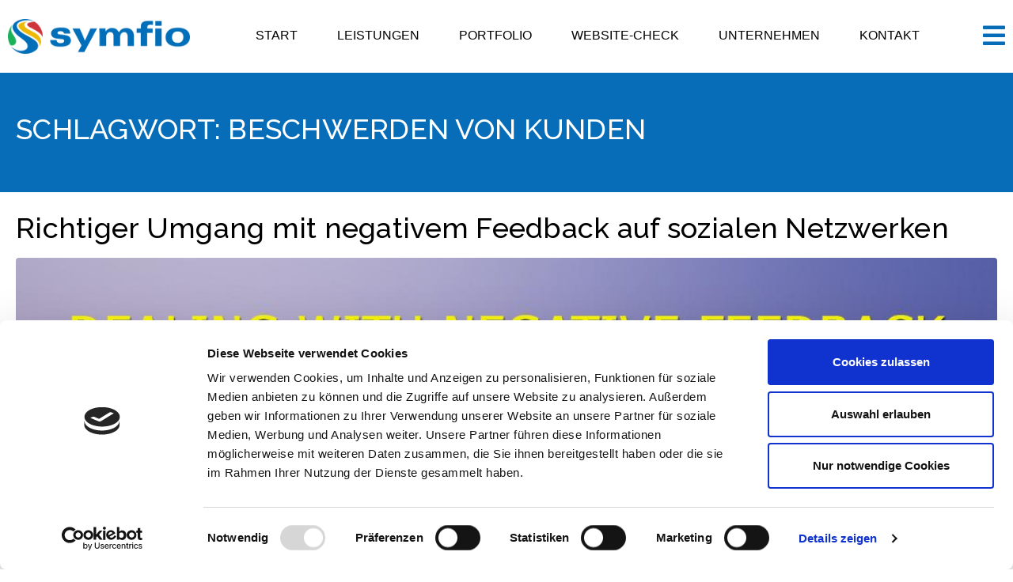

--- FILE ---
content_type: text/html; charset=UTF-8
request_url: https://symfio.de/tag/beschwerden-von-kunden/
body_size: 35235
content:
<!DOCTYPE html><html lang="de"><head >	<meta charset="UTF-8" />
	<meta name="viewport" content="width=device-width, initial-scale=1" />
	<script type="text/javascript" data-cookieconsent="ignore">
	window.dataLayer = window.dataLayer || [];

	function gtag() {
		dataLayer.push(arguments);
	}

	gtag("consent", "default", {
		ad_personalization: "denied",
		ad_storage: "denied",
		ad_user_data: "denied",
		analytics_storage: "denied",
		functionality_storage: "denied",
		personalization_storage: "denied",
		security_storage: "granted",
		wait_for_update: 500,
	});
	gtag("set", "ads_data_redaction", true);
	</script>
<script type="text/javascript"
		id="Cookiebot"
		src="https://consent.cookiebot.com/uc.js"
		data-implementation="wp"
		data-cbid="20c04132-7c9a-4c1a-8829-0c6ec5a218b2"
						data-culture="DE"
				data-blockingmode="auto"
	></script>
<meta name='robots' content='index, follow, max-image-preview:large, max-snippet:-1, max-video-preview:-1' />
	<style>img:is([sizes="auto" i], [sizes^="auto," i]) { contain-intrinsic-size: 3000px 1500px }</style>
	
	<!-- This site is optimized with the Yoast SEO plugin v25.3 - https://yoast.com/wordpress/plugins/seo/ -->
	<title>Beschwerden von Kunden Archives - Symfio - Wir erstellen Webseiten für Autohäuser</title>
	<link rel="canonical" href="https://symfio.de/tag/beschwerden-von-kunden/" />
	<meta property="og:locale" content="de_DE" />
	<meta property="og:type" content="article" />
	<meta property="og:title" content="Beschwerden von Kunden Archives - Symfio - Wir erstellen Webseiten für Autohäuser" />
	<meta property="og:url" content="https://symfio.de/tag/beschwerden-von-kunden/" />
	<meta property="og:site_name" content="Symfio - Wir erstellen Webseiten für Autohäuser" />
	<meta property="og:image" content="https://symfio.de/wp-content/uploads/2021/03/home-slide-01-01.jpg" />
	<meta property="og:image:width" content="960" />
	<meta property="og:image:height" content="550" />
	<meta property="og:image:type" content="image/jpeg" />
	<meta name="twitter:card" content="summary_large_image" />
	<meta name="twitter:site" content="@iSaleAuto" />
	<script type="application/ld+json" class="yoast-schema-graph">{"@context":"https://schema.org","@graph":[{"@type":"CollectionPage","@id":"https://symfio.de/tag/beschwerden-von-kunden/","url":"https://symfio.de/tag/beschwerden-von-kunden/","name":"Beschwerden von Kunden Archives - Symfio - Wir erstellen Webseiten für Autohäuser","isPartOf":{"@id":"https://symfio.de/#website"},"primaryImageOfPage":{"@id":"https://symfio.de/tag/beschwerden-von-kunden/#primaryimage"},"image":{"@id":"https://symfio.de/tag/beschwerden-von-kunden/#primaryimage"},"thumbnailUrl":"https://symfio.de/wp-content/uploads/2018/01/complaints-social-media.jpg","breadcrumb":{"@id":"https://symfio.de/tag/beschwerden-von-kunden/#breadcrumb"},"inLanguage":"de"},{"@type":"ImageObject","inLanguage":"de","@id":"https://symfio.de/tag/beschwerden-von-kunden/#primaryimage","url":"https://symfio.de/wp-content/uploads/2018/01/complaints-social-media.jpg","contentUrl":"https://symfio.de/wp-content/uploads/2018/01/complaints-social-media.jpg","width":1080,"height":1080,"caption":"Richtiger Umgang mit negativem Feedback auf sozialen Netzwerken"},{"@type":"BreadcrumbList","@id":"https://symfio.de/tag/beschwerden-von-kunden/#breadcrumb","itemListElement":[{"@type":"ListItem","position":1,"name":"Startseite","item":"https://symfio.de/"},{"@type":"ListItem","position":2,"name":"Beschwerden von Kunden"}]},{"@type":"WebSite","@id":"https://symfio.de/#website","url":"https://symfio.de/","name":"Symfio - Wir erstellen Webseiten für Autohäuser","description":"Symfio - Premium Händler-Websites Erstellung","publisher":{"@id":"https://symfio.de/#organization"},"potentialAction":[{"@type":"SearchAction","target":{"@type":"EntryPoint","urlTemplate":"https://symfio.de/?s={search_term_string}"},"query-input":{"@type":"PropertyValueSpecification","valueRequired":true,"valueName":"search_term_string"}}],"inLanguage":"de"},{"@type":"Organization","@id":"https://symfio.de/#organization","name":"Symfio GbR","url":"https://symfio.de/","logo":{"@type":"ImageObject","inLanguage":"de","@id":"https://symfio.de/#/schema/logo/image/","url":"https://symfio.de/wp-content/uploads/2021/03/logo.png","contentUrl":"https://symfio.de/wp-content/uploads/2021/03/logo.png","width":525,"height":100,"caption":"Symfio GbR"},"image":{"@id":"https://symfio.de/#/schema/logo/image/"},"sameAs":["https://www.facebook.com/symfio/","https://x.com/iSaleAuto","https://www.instagram.com/symfio/","https://www.youtube.com/channel/UCWY41DbYcqV0BpMJXt8y5Ew"]}]}</script>
	<!-- / Yoast SEO plugin. -->


<link rel='dns-prefetch' href='//www.googletagmanager.com' />
<link rel="alternate" type="application/rss+xml" title="Symfio - Wir erstellen Webseiten für Autohäuser &raquo; Feed" href="https://symfio.de/feed/" />
<link rel="alternate" type="application/rss+xml" title="Symfio - Wir erstellen Webseiten für Autohäuser &raquo; Beschwerden von Kunden Schlagwort-Feed" href="https://symfio.de/tag/beschwerden-von-kunden/feed/" />
<link rel='stylesheet' id='wp-block-library-css' href='https://symfio.de/wp-includes/css/dist/block-library/style.min.css?ver=6.8.3' type='text/css' media='all' />
<style id='wp-block-library-theme-inline-css' type='text/css'>
.wp-block-audio :where(figcaption){color:#555;font-size:13px;text-align:center}.is-dark-theme .wp-block-audio :where(figcaption){color:#ffffffa6}.wp-block-audio{margin:0 0 1em}.wp-block-code{border:1px solid #ccc;border-radius:4px;font-family:Menlo,Consolas,monaco,monospace;padding:.8em 1em}.wp-block-embed :where(figcaption){color:#555;font-size:13px;text-align:center}.is-dark-theme .wp-block-embed :where(figcaption){color:#ffffffa6}.wp-block-embed{margin:0 0 1em}.blocks-gallery-caption{color:#555;font-size:13px;text-align:center}.is-dark-theme .blocks-gallery-caption{color:#ffffffa6}:root :where(.wp-block-image figcaption){color:#555;font-size:13px;text-align:center}.is-dark-theme :root :where(.wp-block-image figcaption){color:#ffffffa6}.wp-block-image{margin:0 0 1em}.wp-block-pullquote{border-bottom:4px solid;border-top:4px solid;color:currentColor;margin-bottom:1.75em}.wp-block-pullquote cite,.wp-block-pullquote footer,.wp-block-pullquote__citation{color:currentColor;font-size:.8125em;font-style:normal;text-transform:uppercase}.wp-block-quote{border-left:.25em solid;margin:0 0 1.75em;padding-left:1em}.wp-block-quote cite,.wp-block-quote footer{color:currentColor;font-size:.8125em;font-style:normal;position:relative}.wp-block-quote:where(.has-text-align-right){border-left:none;border-right:.25em solid;padding-left:0;padding-right:1em}.wp-block-quote:where(.has-text-align-center){border:none;padding-left:0}.wp-block-quote.is-large,.wp-block-quote.is-style-large,.wp-block-quote:where(.is-style-plain){border:none}.wp-block-search .wp-block-search__label{font-weight:700}.wp-block-search__button{border:1px solid #ccc;padding:.375em .625em}:where(.wp-block-group.has-background){padding:1.25em 2.375em}.wp-block-separator.has-css-opacity{opacity:.4}.wp-block-separator{border:none;border-bottom:2px solid;margin-left:auto;margin-right:auto}.wp-block-separator.has-alpha-channel-opacity{opacity:1}.wp-block-separator:not(.is-style-wide):not(.is-style-dots){width:100px}.wp-block-separator.has-background:not(.is-style-dots){border-bottom:none;height:1px}.wp-block-separator.has-background:not(.is-style-wide):not(.is-style-dots){height:2px}.wp-block-table{margin:0 0 1em}.wp-block-table td,.wp-block-table th{word-break:normal}.wp-block-table :where(figcaption){color:#555;font-size:13px;text-align:center}.is-dark-theme .wp-block-table :where(figcaption){color:#ffffffa6}.wp-block-video :where(figcaption){color:#555;font-size:13px;text-align:center}.is-dark-theme .wp-block-video :where(figcaption){color:#ffffffa6}.wp-block-video{margin:0 0 1em}:root :where(.wp-block-template-part.has-background){margin-bottom:0;margin-top:0;padding:1.25em 2.375em}
</style>
<style id='classic-theme-styles-inline-css' type='text/css'>
/*! This file is auto-generated */
.wp-block-button__link{color:#fff;background-color:#32373c;border-radius:9999px;box-shadow:none;text-decoration:none;padding:calc(.667em + 2px) calc(1.333em + 2px);font-size:1.125em}.wp-block-file__button{background:#32373c;color:#fff;text-decoration:none}
</style>
<style id='global-styles-inline-css' type='text/css'>
:root{--wp--preset--aspect-ratio--square: 1;--wp--preset--aspect-ratio--4-3: 4/3;--wp--preset--aspect-ratio--3-4: 3/4;--wp--preset--aspect-ratio--3-2: 3/2;--wp--preset--aspect-ratio--2-3: 2/3;--wp--preset--aspect-ratio--16-9: 16/9;--wp--preset--aspect-ratio--9-16: 9/16;--wp--preset--color--black: #000000;--wp--preset--color--cyan-bluish-gray: #abb8c3;--wp--preset--color--white: #ffffff;--wp--preset--color--pale-pink: #f78da7;--wp--preset--color--vivid-red: #cf2e2e;--wp--preset--color--luminous-vivid-orange: #ff6900;--wp--preset--color--luminous-vivid-amber: #fcb900;--wp--preset--color--light-green-cyan: #7bdcb5;--wp--preset--color--vivid-green-cyan: #00d084;--wp--preset--color--pale-cyan-blue: #8ed1fc;--wp--preset--color--vivid-cyan-blue: #0693e3;--wp--preset--color--vivid-purple: #9b51e0;--wp--preset--gradient--vivid-cyan-blue-to-vivid-purple: linear-gradient(135deg,rgba(6,147,227,1) 0%,rgb(155,81,224) 100%);--wp--preset--gradient--light-green-cyan-to-vivid-green-cyan: linear-gradient(135deg,rgb(122,220,180) 0%,rgb(0,208,130) 100%);--wp--preset--gradient--luminous-vivid-amber-to-luminous-vivid-orange: linear-gradient(135deg,rgba(252,185,0,1) 0%,rgba(255,105,0,1) 100%);--wp--preset--gradient--luminous-vivid-orange-to-vivid-red: linear-gradient(135deg,rgba(255,105,0,1) 0%,rgb(207,46,46) 100%);--wp--preset--gradient--very-light-gray-to-cyan-bluish-gray: linear-gradient(135deg,rgb(238,238,238) 0%,rgb(169,184,195) 100%);--wp--preset--gradient--cool-to-warm-spectrum: linear-gradient(135deg,rgb(74,234,220) 0%,rgb(151,120,209) 20%,rgb(207,42,186) 40%,rgb(238,44,130) 60%,rgb(251,105,98) 80%,rgb(254,248,76) 100%);--wp--preset--gradient--blush-light-purple: linear-gradient(135deg,rgb(255,206,236) 0%,rgb(152,150,240) 100%);--wp--preset--gradient--blush-bordeaux: linear-gradient(135deg,rgb(254,205,165) 0%,rgb(254,45,45) 50%,rgb(107,0,62) 100%);--wp--preset--gradient--luminous-dusk: linear-gradient(135deg,rgb(255,203,112) 0%,rgb(199,81,192) 50%,rgb(65,88,208) 100%);--wp--preset--gradient--pale-ocean: linear-gradient(135deg,rgb(255,245,203) 0%,rgb(182,227,212) 50%,rgb(51,167,181) 100%);--wp--preset--gradient--electric-grass: linear-gradient(135deg,rgb(202,248,128) 0%,rgb(113,206,126) 100%);--wp--preset--gradient--midnight: linear-gradient(135deg,rgb(2,3,129) 0%,rgb(40,116,252) 100%);--wp--preset--font-size--small: 13px;--wp--preset--font-size--medium: 20px;--wp--preset--font-size--large: 36px;--wp--preset--font-size--x-large: 42px;--wp--preset--spacing--20: 0.44rem;--wp--preset--spacing--30: 0.67rem;--wp--preset--spacing--40: 1rem;--wp--preset--spacing--50: 1.5rem;--wp--preset--spacing--60: 2.25rem;--wp--preset--spacing--70: 3.38rem;--wp--preset--spacing--80: 5.06rem;--wp--preset--shadow--natural: 6px 6px 9px rgba(0, 0, 0, 0.2);--wp--preset--shadow--deep: 12px 12px 50px rgba(0, 0, 0, 0.4);--wp--preset--shadow--sharp: 6px 6px 0px rgba(0, 0, 0, 0.2);--wp--preset--shadow--outlined: 6px 6px 0px -3px rgba(255, 255, 255, 1), 6px 6px rgba(0, 0, 0, 1);--wp--preset--shadow--crisp: 6px 6px 0px rgba(0, 0, 0, 1);}:where(.is-layout-flex){gap: 0.5em;}:where(.is-layout-grid){gap: 0.5em;}body .is-layout-flex{display: flex;}.is-layout-flex{flex-wrap: wrap;align-items: center;}.is-layout-flex > :is(*, div){margin: 0;}body .is-layout-grid{display: grid;}.is-layout-grid > :is(*, div){margin: 0;}:where(.wp-block-columns.is-layout-flex){gap: 2em;}:where(.wp-block-columns.is-layout-grid){gap: 2em;}:where(.wp-block-post-template.is-layout-flex){gap: 1.25em;}:where(.wp-block-post-template.is-layout-grid){gap: 1.25em;}.has-black-color{color: var(--wp--preset--color--black) !important;}.has-cyan-bluish-gray-color{color: var(--wp--preset--color--cyan-bluish-gray) !important;}.has-white-color{color: var(--wp--preset--color--white) !important;}.has-pale-pink-color{color: var(--wp--preset--color--pale-pink) !important;}.has-vivid-red-color{color: var(--wp--preset--color--vivid-red) !important;}.has-luminous-vivid-orange-color{color: var(--wp--preset--color--luminous-vivid-orange) !important;}.has-luminous-vivid-amber-color{color: var(--wp--preset--color--luminous-vivid-amber) !important;}.has-light-green-cyan-color{color: var(--wp--preset--color--light-green-cyan) !important;}.has-vivid-green-cyan-color{color: var(--wp--preset--color--vivid-green-cyan) !important;}.has-pale-cyan-blue-color{color: var(--wp--preset--color--pale-cyan-blue) !important;}.has-vivid-cyan-blue-color{color: var(--wp--preset--color--vivid-cyan-blue) !important;}.has-vivid-purple-color{color: var(--wp--preset--color--vivid-purple) !important;}.has-black-background-color{background-color: var(--wp--preset--color--black) !important;}.has-cyan-bluish-gray-background-color{background-color: var(--wp--preset--color--cyan-bluish-gray) !important;}.has-white-background-color{background-color: var(--wp--preset--color--white) !important;}.has-pale-pink-background-color{background-color: var(--wp--preset--color--pale-pink) !important;}.has-vivid-red-background-color{background-color: var(--wp--preset--color--vivid-red) !important;}.has-luminous-vivid-orange-background-color{background-color: var(--wp--preset--color--luminous-vivid-orange) !important;}.has-luminous-vivid-amber-background-color{background-color: var(--wp--preset--color--luminous-vivid-amber) !important;}.has-light-green-cyan-background-color{background-color: var(--wp--preset--color--light-green-cyan) !important;}.has-vivid-green-cyan-background-color{background-color: var(--wp--preset--color--vivid-green-cyan) !important;}.has-pale-cyan-blue-background-color{background-color: var(--wp--preset--color--pale-cyan-blue) !important;}.has-vivid-cyan-blue-background-color{background-color: var(--wp--preset--color--vivid-cyan-blue) !important;}.has-vivid-purple-background-color{background-color: var(--wp--preset--color--vivid-purple) !important;}.has-black-border-color{border-color: var(--wp--preset--color--black) !important;}.has-cyan-bluish-gray-border-color{border-color: var(--wp--preset--color--cyan-bluish-gray) !important;}.has-white-border-color{border-color: var(--wp--preset--color--white) !important;}.has-pale-pink-border-color{border-color: var(--wp--preset--color--pale-pink) !important;}.has-vivid-red-border-color{border-color: var(--wp--preset--color--vivid-red) !important;}.has-luminous-vivid-orange-border-color{border-color: var(--wp--preset--color--luminous-vivid-orange) !important;}.has-luminous-vivid-amber-border-color{border-color: var(--wp--preset--color--luminous-vivid-amber) !important;}.has-light-green-cyan-border-color{border-color: var(--wp--preset--color--light-green-cyan) !important;}.has-vivid-green-cyan-border-color{border-color: var(--wp--preset--color--vivid-green-cyan) !important;}.has-pale-cyan-blue-border-color{border-color: var(--wp--preset--color--pale-cyan-blue) !important;}.has-vivid-cyan-blue-border-color{border-color: var(--wp--preset--color--vivid-cyan-blue) !important;}.has-vivid-purple-border-color{border-color: var(--wp--preset--color--vivid-purple) !important;}.has-vivid-cyan-blue-to-vivid-purple-gradient-background{background: var(--wp--preset--gradient--vivid-cyan-blue-to-vivid-purple) !important;}.has-light-green-cyan-to-vivid-green-cyan-gradient-background{background: var(--wp--preset--gradient--light-green-cyan-to-vivid-green-cyan) !important;}.has-luminous-vivid-amber-to-luminous-vivid-orange-gradient-background{background: var(--wp--preset--gradient--luminous-vivid-amber-to-luminous-vivid-orange) !important;}.has-luminous-vivid-orange-to-vivid-red-gradient-background{background: var(--wp--preset--gradient--luminous-vivid-orange-to-vivid-red) !important;}.has-very-light-gray-to-cyan-bluish-gray-gradient-background{background: var(--wp--preset--gradient--very-light-gray-to-cyan-bluish-gray) !important;}.has-cool-to-warm-spectrum-gradient-background{background: var(--wp--preset--gradient--cool-to-warm-spectrum) !important;}.has-blush-light-purple-gradient-background{background: var(--wp--preset--gradient--blush-light-purple) !important;}.has-blush-bordeaux-gradient-background{background: var(--wp--preset--gradient--blush-bordeaux) !important;}.has-luminous-dusk-gradient-background{background: var(--wp--preset--gradient--luminous-dusk) !important;}.has-pale-ocean-gradient-background{background: var(--wp--preset--gradient--pale-ocean) !important;}.has-electric-grass-gradient-background{background: var(--wp--preset--gradient--electric-grass) !important;}.has-midnight-gradient-background{background: var(--wp--preset--gradient--midnight) !important;}.has-small-font-size{font-size: var(--wp--preset--font-size--small) !important;}.has-medium-font-size{font-size: var(--wp--preset--font-size--medium) !important;}.has-large-font-size{font-size: var(--wp--preset--font-size--large) !important;}.has-x-large-font-size{font-size: var(--wp--preset--font-size--x-large) !important;}
:where(.wp-block-post-template.is-layout-flex){gap: 1.25em;}:where(.wp-block-post-template.is-layout-grid){gap: 1.25em;}
:where(.wp-block-columns.is-layout-flex){gap: 2em;}:where(.wp-block-columns.is-layout-grid){gap: 2em;}
:root :where(.wp-block-pullquote){font-size: 1.5em;line-height: 1.6;}
</style>
<link rel='stylesheet' id='contact-form-7-css' href='https://symfio.de/wp-content/plugins/contact-form-7/includes/css/styles.css?ver=6.0.6' type='text/css' media='all' />
<link rel='stylesheet' id='uaf_client_css-css' href='https://symfio.de/wp-content/uploads/useanyfont/uaf.css?ver=1749633652' type='text/css' media='all' />
<link rel='stylesheet' id='jupiterx-popups-animation-css' href='https://symfio.de/wp-content/plugins/jupiterx-core/includes/extensions/raven/assets/lib/animate/animate.min.css?ver=4.8.11' type='text/css' media='all' />
<link rel='stylesheet' id='jupiterx-css' href='https://symfio.de/wp-content/uploads/jupiterx/compiler/jupiterx/25c7e74.css?ver=4.8.11' type='text/css' media='all' />
<link rel='stylesheet' id='jupiterx-elements-dynamic-styles-css' href='https://symfio.de/wp-content/uploads/jupiterx/compiler/jupiterx-elements-dynamic-styles/5b35c91.css?ver=4.8.11' type='text/css' media='all' />
<link rel='stylesheet' id='elementor-icons-css' href='https://symfio.de/wp-content/plugins/elementor/assets/lib/eicons/css/elementor-icons.min.css?ver=5.40.0' type='text/css' media='all' />
<link rel='stylesheet' id='elementor-frontend-css' href='https://symfio.de/wp-content/plugins/elementor/assets/css/frontend.min.css?ver=3.29.2' type='text/css' media='all' />
<link rel='stylesheet' id='font-awesome-css' href='https://symfio.de/wp-content/plugins/elementor/assets/lib/font-awesome/css/font-awesome.min.css?ver=4.7.0' type='text/css' media='all' />
<link rel='stylesheet' id='jupiterx-core-raven-frontend-css' href='https://symfio.de/wp-content/plugins/jupiterx-core/includes/extensions/raven/assets/css/frontend.min.css?ver=6.8.3' type='text/css' media='all' />
<link rel='stylesheet' id='elementor-post-3426-css' href='https://symfio.de/wp-content/uploads/elementor/css/post-3426.css?ver=1745232718' type='text/css' media='all' />
<link rel='stylesheet' id='elementor-pro-css' href='https://symfio.de/wp-content/plugins/pro-elements/assets/css/frontend.min.css?ver=3.12.3' type='text/css' media='all' />
<link rel='stylesheet' id='flatpickr-css' href='https://symfio.de/wp-content/plugins/elementor/assets/lib/flatpickr/flatpickr.min.css?ver=4.6.13' type='text/css' media='all' />
<link rel='stylesheet' id='elementor-post-21-css' href='https://symfio.de/wp-content/uploads/elementor/css/post-21.css?ver=1745232738' type='text/css' media='all' />
<link rel='stylesheet' id='elementor-post-817-css' href='https://symfio.de/wp-content/uploads/elementor/css/post-817.css?ver=1746947952' type='text/css' media='all' />
<link rel='stylesheet' id='elementor-post-510-css' href='https://symfio.de/wp-content/uploads/elementor/css/post-510.css?ver=1745232738' type='text/css' media='all' />
<link rel='stylesheet' id='elementor-gf-local-raleway-css' href='https://symfio.de/wp-content/uploads/elementor/google-fonts/css/raleway.css?ver=1745232744' type='text/css' media='all' />
<link rel='stylesheet' id='elementor-icons-shared-0-css' href='https://symfio.de/wp-content/plugins/elementor/assets/lib/font-awesome/css/fontawesome.min.css?ver=5.15.3' type='text/css' media='all' />
<link rel='stylesheet' id='elementor-icons-fa-solid-css' href='https://symfio.de/wp-content/plugins/elementor/assets/lib/font-awesome/css/solid.min.css?ver=5.15.3' type='text/css' media='all' />
<link rel='stylesheet' id='elementor-icons-fa-brands-css' href='https://symfio.de/wp-content/plugins/elementor/assets/lib/font-awesome/css/brands.min.css?ver=5.15.3' type='text/css' media='all' />
<script type="text/javascript" src="https://www.googletagmanager.com/gtag/js?id=UA-42860656-2&#039; async=&#039;async" id="jupiterx-gtag-script-js"></script>
<script type="text/javascript" id="jupiterx-gtag-script-js-after">
/* <![CDATA[ */
	
		window.dataLayer = window.dataLayer || [];
		function gtag(){dataLayer.push(arguments);}
		gtag('js', new Date());
					gtag('config', 'UA-42860656-2', { 'anonymize_ip': true });
			
	
/* ]]> */
</script>
<script type="text/javascript" src="https://symfio.de/wp-includes/js/jquery/jquery.min.js?ver=3.7.1" id="jquery-core-js"></script>
<script type="text/javascript" src="https://symfio.de/wp-includes/js/jquery/jquery-migrate.min.js?ver=3.4.1" id="jquery-migrate-js"></script>
<script type="text/javascript" src="https://symfio.de/wp-content/themes/jupiterx/lib/admin/assets/lib/webfont/webfont.min.js?ver=1.6.26" id="jupiterx-webfont-js"></script>
<script type="text/javascript" id="jupiterx-webfont-js-after">
/* <![CDATA[ */
WebFont.load({
				google: {
					families: ['Raleway:100,200,300,400,500,600,700,800,900,100italic,200italic,300italic,400italic,500italic,600italic,700italic,800italic,900italic']
				}
			});
/* ]]> */
</script>
<script type="text/javascript" src="https://symfio.de/wp-content/themes/jupiterx/lib/assets/dist/js/utils.min.js?ver=4.8.11" id="jupiterx-utils-js"></script>
<link rel="https://api.w.org/" href="https://symfio.de/wp-json/" /><link rel="alternate" title="JSON" type="application/json" href="https://symfio.de/wp-json/wp/v2/tags/62" /><link rel="EditURI" type="application/rsd+xml" title="RSD" href="https://symfio.de/xmlrpc.php?rsd" />
<meta name="generator" content="WordPress 6.8.3" />
<meta name="generator" content="Elementor 3.29.2; features: additional_custom_breakpoints, e_local_google_fonts; settings: css_print_method-external, google_font-enabled, font_display-auto">
			<style>
				.e-con.e-parent:nth-of-type(n+4):not(.e-lazyloaded):not(.e-no-lazyload),
				.e-con.e-parent:nth-of-type(n+4):not(.e-lazyloaded):not(.e-no-lazyload) * {
					background-image: none !important;
				}
				@media screen and (max-height: 1024px) {
					.e-con.e-parent:nth-of-type(n+3):not(.e-lazyloaded):not(.e-no-lazyload),
					.e-con.e-parent:nth-of-type(n+3):not(.e-lazyloaded):not(.e-no-lazyload) * {
						background-image: none !important;
					}
				}
				@media screen and (max-height: 640px) {
					.e-con.e-parent:nth-of-type(n+2):not(.e-lazyloaded):not(.e-no-lazyload),
					.e-con.e-parent:nth-of-type(n+2):not(.e-lazyloaded):not(.e-no-lazyload) * {
						background-image: none !important;
					}
				}
			</style>
			<link rel="icon" href="https://symfio.de/wp-content/uploads/2020/06/cropped-favicon-32x32.png" sizes="32x32" />
<link rel="icon" href="https://symfio.de/wp-content/uploads/2020/06/cropped-favicon-192x192.png" sizes="192x192" />
<link rel="apple-touch-icon" href="https://symfio.de/wp-content/uploads/2020/06/cropped-favicon-180x180.png" />
<meta name="msapplication-TileImage" content="https://symfio.de/wp-content/uploads/2020/06/cropped-favicon-270x270.png" />
		<style type="text/css" id="wp-custom-css">
			@font-face {
	font-family: Web Fonts;  
	src: url(https://symfio.de/fonts/raleway.thin.ttf);   
}
@media (max-width: 767px) {
    .mb-none {display: none !important;}
    .mb-play {display: block !important;;}
    .mb50 {display: block;max-width: 45%;}
    .check-title {font-size: 18px;}
    .p-head-title2 {font-size: 18px !important;}
    .raven-nav-menu li.menu-item.mob-menu-link-dp {display: block !important;}
    .raven-nav-menu li.menu-item.mob-whatsapp-btn {display: block !important;background-color: #00CC39;}
    .raven-nav-menu li.menu-item.mob-testen-btn {display: block !important;background-color: #076DB8;}
    .raven-nav-menu-mobile .raven-nav-menu .mob-whatsapp-btn > a,.raven-nav-menu-mobile .raven-nav-menu .mob-testen-btn > a {font-weight: 600;text-transform: uppercase !important;color: #ffffff !important;}
}
.p-head-title {font-weight: 500;}
.p-head-title2 {font-size: 20px; text-transform: uppercase;display: block;}
.num-service {border-radius: 50%;font-size: 20px;border: 1px solid;height: 30px;width: 30px;text-align: center;display: inline-block;line-height: initial;}
.jupiterx-post-template-2 .jupiterx-post-header {max-height: 0;min-height: 0;}

.check-title {font-size: 22px; color:#122C77;font-weight: 500;line-height: 1.2;}

.mb-play {display: none}
.raven-nav-menu li.menu-item.mob-whatsapp-btn,.raven-nav-menu li.menu-item.mob-testen-btn,.raven-nav-menu li.menu-item.mob-menu-link-dp  {display: none}

.link-bg-blue {color: #fafafa;}
.link-bg-blue:hover {color: inherit;text-decoration: underline !important;}
		</style>
		</head><body class="archive tag tag-beschwerden-von-kunden tag-62 wp-theme-jupiterx no-js elementor-default elementor-kit-3426 jupiterx-header-sticky" itemscope="itemscope" itemtype="http://schema.org/WebPage"><a class="jupiterx-a11y jupiterx-a11y-skip-navigation-link" href="#jupiterx-main">Skip to content</a><div class="jupiterx-site"><header class="jupiterx-header jupiterx-header-custom jupiterx-header-sticky-custom" data-jupiterx-settings="{&quot;breakpoint&quot;:&quot;767.98&quot;,&quot;template&quot;:&quot;21&quot;,&quot;stickyTemplate&quot;:&quot;817&quot;,&quot;behavior&quot;:&quot;sticky&quot;,&quot;offset&quot;:&quot;500&quot;}" role="banner" itemscope="itemscope" itemtype="http://schema.org/WPHeader">		<div data-elementor-type="header" data-elementor-id="21" class="elementor elementor-21">
					<div class="elementor-section-wrap">
								<section class="elementor-section elementor-top-section elementor-element elementor-element-226a1a97 elementor-section-height-min-height elementor-section-boxed elementor-section-height-default elementor-section-items-middle" data-id="226a1a97" data-element_type="section" data-settings="{&quot;jet_parallax_layout_list&quot;:[{&quot;_id&quot;:&quot;9a9d3fe&quot;,&quot;jet_parallax_layout_speed&quot;:{&quot;unit&quot;:&quot;%&quot;,&quot;size&quot;:50,&quot;sizes&quot;:[]},&quot;jet_parallax_layout_image&quot;:{&quot;url&quot;:&quot;&quot;,&quot;id&quot;:&quot;&quot;,&quot;size&quot;:&quot;&quot;},&quot;jet_parallax_layout_image_tablet&quot;:{&quot;url&quot;:&quot;&quot;,&quot;id&quot;:&quot;&quot;,&quot;size&quot;:&quot;&quot;},&quot;jet_parallax_layout_image_mobile&quot;:{&quot;url&quot;:&quot;&quot;,&quot;id&quot;:&quot;&quot;,&quot;size&quot;:&quot;&quot;},&quot;jet_parallax_layout_type&quot;:&quot;scroll&quot;,&quot;jet_parallax_layout_direction&quot;:null,&quot;jet_parallax_layout_fx_direction&quot;:null,&quot;jet_parallax_layout_z_index&quot;:&quot;&quot;,&quot;jet_parallax_layout_bg_x&quot;:50,&quot;jet_parallax_layout_bg_x_tablet&quot;:&quot;&quot;,&quot;jet_parallax_layout_bg_x_mobile&quot;:&quot;&quot;,&quot;jet_parallax_layout_bg_y&quot;:50,&quot;jet_parallax_layout_bg_y_tablet&quot;:&quot;&quot;,&quot;jet_parallax_layout_bg_y_mobile&quot;:&quot;&quot;,&quot;jet_parallax_layout_bg_size&quot;:&quot;auto&quot;,&quot;jet_parallax_layout_bg_size_tablet&quot;:&quot;&quot;,&quot;jet_parallax_layout_bg_size_mobile&quot;:&quot;&quot;,&quot;jet_parallax_layout_animation_prop&quot;:&quot;transform&quot;,&quot;jet_parallax_layout_on&quot;:[&quot;desktop&quot;,&quot;tablet&quot;]}],&quot;background_background&quot;:&quot;classic&quot;}">
						<div class="elementor-container elementor-column-gap-default">
					<div class="elementor-column elementor-col-100 elementor-top-column elementor-element elementor-element-5715566 raven-column-flex-horizontal" data-id="5715566" data-element_type="column">
			<div class="elementor-widget-wrap elementor-element-populated">
						<div class="elementor-element elementor-element-6d3911ba elementor-widget elementor-widget-raven-site-logo" data-id="6d3911ba" data-element_type="widget" data-widget_type="raven-site-logo.default">
				<div class="elementor-widget-container">
							<div class="raven-widget-wrapper">
			<div class="raven-site-logo raven-site-logo-customizer">
									<a class="raven-site-logo-link" href="/">
								<picture><img src="https://symfio.de/wp-content/uploads/2021/03/logo.png" alt="Symfio - Wir erstellen Webseiten für Autohäuser" data-no-lazy="1" /></picture>									</a>
							</div>
		</div>
						</div>
				</div>
				<div class="elementor-element elementor-element-1d683d1 elementor-widget elementor-widget-raven-flex-spacer" data-id="1d683d1" data-element_type="widget" data-widget_type="raven-flex-spacer.default">
				<div class="elementor-widget-container">
								<div class="raven-spacer">&nbsp;</div>
						</div>
				</div>
				<div class="elementor-element elementor-element-1e4ede71 raven-breakpoint-tablet raven-nav-menu-align-right raven-tablet-nav-menu-align-center elementor-hidden-tablet elementor-hidden-phone raven-nav-menu-stretch raven-mobile-nav-menu-align-left elementor-widget elementor-widget-raven-nav-menu" data-id="1e4ede71" data-element_type="widget" data-settings="{&quot;submenu_icon&quot;:&quot;&lt;svg 0=\&quot;fas fa-chevron-down\&quot; class=\&quot;e-font-icon-svg e-fas-chevron-down\&quot;&gt;\r\n\t\t\t\t\t&lt;use xlink:href=\&quot;#fas-chevron-down\&quot;&gt;\r\n\t\t\t\t\t\t&lt;symbol id=\&quot;fas-chevron-down\&quot; viewBox=\&quot;0 0 448 512\&quot;&gt;\r\n\t\t\t\t\t\t\t&lt;path d=\&quot;M207.029 381.476L12.686 187.132c-9.373-9.373-9.373-24.569 0-33.941l22.667-22.667c9.357-9.357 24.522-9.375 33.901-.04L224 284.505l154.745-154.021c9.379-9.335 24.544-9.317 33.901.04l22.667 22.667c9.373 9.373 9.373 24.569 0 33.941L240.971 381.476c-9.373 9.372-24.569 9.372-33.942 0z\&quot;&gt;&lt;\/path&gt;\r\n\t\t\t\t\t\t&lt;\/symbol&gt;\r\n\t\t\t\t\t&lt;\/use&gt;\r\n\t\t\t\t&lt;\/svg&gt;&quot;,&quot;full_width&quot;:&quot;stretch&quot;,&quot;mobile_layout&quot;:&quot;dropdown&quot;,&quot;submenu_space_between&quot;:{&quot;unit&quot;:&quot;px&quot;,&quot;size&quot;:&quot;&quot;,&quot;sizes&quot;:[]},&quot;submenu_opening_position&quot;:&quot;bottom&quot;}" data-widget_type="raven-nav-menu.default">
				<div class="elementor-widget-container">
							<nav class="raven-nav-menu-main raven-nav-menu-horizontal raven-nav-menu-tablet- raven-nav-menu-mobile- raven-nav-icons-hidden-tablet raven-nav-icons-hidden-mobile">
			<ul id="menu-1e4ede71" class="raven-nav-menu"><li class="menu-item menu-item-type-post_type menu-item-object-page menu-item-home menu-item-7314"><a href="https://symfio.de/" class="raven-menu-item raven-link-item ">Start</a></li>
<li class="menu-item menu-item-type-post_type menu-item-object-page menu-item-has-children menu-item-4491"><a href="https://symfio.de/autohaus-website-leistungen/" class="raven-menu-item raven-link-item ">Leistungen</a>
<ul class="0 sub-menu raven-submenu">
	<li class="mob-menu-link-dp menu-item menu-item-type-post_type menu-item-object-page menu-item-6505"><a href="https://symfio.de/autohaus-website-leistungen/" class="raven-submenu-item raven-link-item ">Alle Leistungen</a></li>
	<li class="menu-item menu-item-type-post_type menu-item-object-page menu-item-6266"><a href="https://symfio.de/suchmaschinenoptimierung-seo-fuer-autohaus/" class="raven-submenu-item raven-link-item ">Suchmaschinenoptimierung (SEO)</a></li>
	<li class="menu-item menu-item-type-post_type menu-item-object-page menu-item-5905"><a href="https://symfio.de/social-media-marketing-fuer-autohaus/" class="raven-submenu-item raven-link-item ">Social Media Marketing (SMM)</a></li>
	<li class="menu-item menu-item-type-post_type menu-item-object-page menu-item-5076"><a href="https://symfio.de/kundenspezifische-software-loesungen-fuer-autohaus/" class="raven-submenu-item raven-link-item ">Kundenspezifische Software-Lösungen</a></li>
	<li class="menu-item menu-item-type-post_type menu-item-object-page menu-item-5113"><a href="https://symfio.de/gratis-website-check/" class="raven-submenu-item raven-link-item ">Gratis Autohaus-Website-Check</a></li>
</ul>
</li>
<li class="menu-item menu-item-type-post_type menu-item-object-page menu-item-has-children menu-item-3556"><a href="https://symfio.de/autohaus-webseiten/" class="raven-menu-item raven-link-item ">Portfolio</a>
<ul class="0 sub-menu raven-submenu">
	<li class="mob-menu-link-dp menu-item menu-item-type-post_type menu-item-object-page menu-item-6506"><a href="https://symfio.de/autohaus-webseiten/" class="raven-submenu-item raven-link-item ">Gesamtportfolio</a></li>
	<li class="menu-item menu-item-type-custom menu-item-object-custom menu-item-4080"><a href="/freiehaendler-websites-erstellen/" class="raven-submenu-item raven-link-item ">Webseiten von freien Händlern</a></li>
	<li class="menu-item menu-item-type-custom menu-item-object-custom menu-item-4084"><a href="/markenhaendler-websites-erstellen/" class="raven-submenu-item raven-link-item ">Webseiten von Markenhändlern</a></li>
	<li class="menu-item menu-item-type-custom menu-item-object-custom menu-item-4085"><a href="/luxushaendler-websites-erstellen/" class="raven-submenu-item raven-link-item ">Webseiten von Luxushändlern</a></li>
	<li class="menu-item menu-item-type-post_type menu-item-object-page menu-item-8833"><a href="https://symfio.de/gabelstapler-website-erstellen/" class="raven-submenu-item raven-link-item ">Stapler-Websites</a></li>
	<li class="menu-item menu-item-type-post_type menu-item-object-page menu-item-5807"><a href="https://symfio.de/webseiten-fuer-autohaeuser-faqs/" class="raven-submenu-item raven-link-item ">Fragen und Antworten</a></li>
</ul>
</li>
<li class="menu-item menu-item-type-post_type menu-item-object-page menu-item-4971"><a href="https://symfio.de/gratis-website-check/" class="raven-menu-item raven-link-item ">Website-Check</a></li>
<li class="menu-item menu-item-type-post_type menu-item-object-page menu-item-has-children menu-item-4549"><a href="https://symfio.de/unternehmen/" class="raven-menu-item raven-link-item ">Unternehmen</a>
<ul class="0 sub-menu raven-submenu">
	<li class="menu-item menu-item-type-post_type menu-item-object-page menu-item-5698"><a href="https://symfio.de/testimonials/" class="raven-submenu-item raven-link-item ">Zufriedene Kunden</a></li>
	<li class="menu-item menu-item-type-post_type menu-item-object-page menu-item-5495"><a href="https://symfio.de/partner-werden/" class="raven-submenu-item raven-link-item ">Partner werden</a></li>
	<li class="menu-item menu-item-type-post_type menu-item-object-page menu-item-3343"><a href="https://symfio.de/autohaus-marketing/" class="raven-submenu-item raven-link-item ">Unser Autohaus-Marketing</a></li>
	<li class="menu-item menu-item-type-custom menu-item-object-custom menu-item-has-children menu-item-3346"><a href="#" class="raven-submenu-item raven-link-item ">Folgen Sie uns</a>
	<ul class="1 sub-menu raven-submenu">
		<li class="menu-item menu-item-type-custom menu-item-object-custom menu-item-3347"><a target="_blank" rel="noopener noreferrer" href="https://www.instagram.com/symfio/" class="raven-submenu-item raven-link-item ">Instagram</a></li>
		<li class="menu-item menu-item-type-custom menu-item-object-custom menu-item-3352"><a target="_blank" rel="noopener noreferrer" href="https://www.facebook.com/symfio/" class="raven-submenu-item raven-link-item ">Facebook</a></li>
		<li class="menu-item menu-item-type-custom menu-item-object-custom menu-item-3351"><a target="_blank" rel="noopener noreferrer" href="https://twitter.com/iSaleAuto" class="raven-submenu-item raven-link-item ">Twitter</a></li>
	</ul>
</li>
</ul>
</li>
<li class="menu-item menu-item-type-post_type menu-item-object-page menu-item-16"><a title="						" href="https://symfio.de/kontakt/" class="raven-menu-item raven-link-item ">Kontakt</a></li>
<li class="mob-testen-btn menu-item menu-item-type-post_type menu-item-object-page menu-item-7130"><a href="https://symfio.de/autohaus-homepage-erstellen/" class="raven-menu-item raven-link-item ">Konstenlos Testen</a></li>
<li class="mob-whatsapp-btn menu-item menu-item-type-custom menu-item-object-custom menu-item-6484"><a href="https://api.whatsapp.com/send?phone=4915155210552&#038;text=Hey%20Symfio%2C%20sag%20mir%20mehr%20%C3%BCber%20deine%20Services" class="raven-menu-item raven-link-item ">Kontakt Via WhatsApp</a></li>
</ul>		</nav>

		<div class="raven-nav-menu-toggle">

						<div class="raven-nav-menu-toggle-button ">
								<span class="fa fa-bars"></span>
								</div>

		</div>
		<nav class="raven-nav-icons-hidden-tablet raven-nav-icons-hidden-mobile raven-nav-menu-mobile raven-nav-menu-dropdown">
									<div class="raven-container">
				<ul id="menu-mobile-1e4ede71" class="raven-nav-menu"><li class="menu-item menu-item-type-post_type menu-item-object-page menu-item-home menu-item-7314"><a href="https://symfio.de/" class="raven-menu-item raven-link-item ">Start</a></li>
<li class="menu-item menu-item-type-post_type menu-item-object-page menu-item-has-children menu-item-4491"><a href="https://symfio.de/autohaus-website-leistungen/" class="raven-menu-item raven-link-item ">Leistungen</a>
<ul class="0 sub-menu raven-submenu">
	<li class="mob-menu-link-dp menu-item menu-item-type-post_type menu-item-object-page menu-item-6505"><a href="https://symfio.de/autohaus-website-leistungen/" class="raven-submenu-item raven-link-item ">Alle Leistungen</a></li>
	<li class="menu-item menu-item-type-post_type menu-item-object-page menu-item-6266"><a href="https://symfio.de/suchmaschinenoptimierung-seo-fuer-autohaus/" class="raven-submenu-item raven-link-item ">Suchmaschinenoptimierung (SEO)</a></li>
	<li class="menu-item menu-item-type-post_type menu-item-object-page menu-item-5905"><a href="https://symfio.de/social-media-marketing-fuer-autohaus/" class="raven-submenu-item raven-link-item ">Social Media Marketing (SMM)</a></li>
	<li class="menu-item menu-item-type-post_type menu-item-object-page menu-item-5076"><a href="https://symfio.de/kundenspezifische-software-loesungen-fuer-autohaus/" class="raven-submenu-item raven-link-item ">Kundenspezifische Software-Lösungen</a></li>
	<li class="menu-item menu-item-type-post_type menu-item-object-page menu-item-5113"><a href="https://symfio.de/gratis-website-check/" class="raven-submenu-item raven-link-item ">Gratis Autohaus-Website-Check</a></li>
</ul>
</li>
<li class="menu-item menu-item-type-post_type menu-item-object-page menu-item-has-children menu-item-3556"><a href="https://symfio.de/autohaus-webseiten/" class="raven-menu-item raven-link-item ">Portfolio</a>
<ul class="0 sub-menu raven-submenu">
	<li class="mob-menu-link-dp menu-item menu-item-type-post_type menu-item-object-page menu-item-6506"><a href="https://symfio.de/autohaus-webseiten/" class="raven-submenu-item raven-link-item ">Gesamtportfolio</a></li>
	<li class="menu-item menu-item-type-custom menu-item-object-custom menu-item-4080"><a href="/freiehaendler-websites-erstellen/" class="raven-submenu-item raven-link-item ">Webseiten von freien Händlern</a></li>
	<li class="menu-item menu-item-type-custom menu-item-object-custom menu-item-4084"><a href="/markenhaendler-websites-erstellen/" class="raven-submenu-item raven-link-item ">Webseiten von Markenhändlern</a></li>
	<li class="menu-item menu-item-type-custom menu-item-object-custom menu-item-4085"><a href="/luxushaendler-websites-erstellen/" class="raven-submenu-item raven-link-item ">Webseiten von Luxushändlern</a></li>
	<li class="menu-item menu-item-type-post_type menu-item-object-page menu-item-8833"><a href="https://symfio.de/gabelstapler-website-erstellen/" class="raven-submenu-item raven-link-item ">Stapler-Websites</a></li>
	<li class="menu-item menu-item-type-post_type menu-item-object-page menu-item-5807"><a href="https://symfio.de/webseiten-fuer-autohaeuser-faqs/" class="raven-submenu-item raven-link-item ">Fragen und Antworten</a></li>
</ul>
</li>
<li class="menu-item menu-item-type-post_type menu-item-object-page menu-item-4971"><a href="https://symfio.de/gratis-website-check/" class="raven-menu-item raven-link-item ">Website-Check</a></li>
<li class="menu-item menu-item-type-post_type menu-item-object-page menu-item-has-children menu-item-4549"><a href="https://symfio.de/unternehmen/" class="raven-menu-item raven-link-item ">Unternehmen</a>
<ul class="0 sub-menu raven-submenu">
	<li class="menu-item menu-item-type-post_type menu-item-object-page menu-item-5698"><a href="https://symfio.de/testimonials/" class="raven-submenu-item raven-link-item ">Zufriedene Kunden</a></li>
	<li class="menu-item menu-item-type-post_type menu-item-object-page menu-item-5495"><a href="https://symfio.de/partner-werden/" class="raven-submenu-item raven-link-item ">Partner werden</a></li>
	<li class="menu-item menu-item-type-post_type menu-item-object-page menu-item-3343"><a href="https://symfio.de/autohaus-marketing/" class="raven-submenu-item raven-link-item ">Unser Autohaus-Marketing</a></li>
	<li class="menu-item menu-item-type-custom menu-item-object-custom menu-item-has-children menu-item-3346"><a href="#" class="raven-submenu-item raven-link-item ">Folgen Sie uns</a>
	<ul class="1 sub-menu raven-submenu">
		<li class="menu-item menu-item-type-custom menu-item-object-custom menu-item-3347"><a target="_blank" rel="noopener noreferrer" href="https://www.instagram.com/symfio/" class="raven-submenu-item raven-link-item ">Instagram</a></li>
		<li class="menu-item menu-item-type-custom menu-item-object-custom menu-item-3352"><a target="_blank" rel="noopener noreferrer" href="https://www.facebook.com/symfio/" class="raven-submenu-item raven-link-item ">Facebook</a></li>
		<li class="menu-item menu-item-type-custom menu-item-object-custom menu-item-3351"><a target="_blank" rel="noopener noreferrer" href="https://twitter.com/iSaleAuto" class="raven-submenu-item raven-link-item ">Twitter</a></li>
	</ul>
</li>
</ul>
</li>
<li class="menu-item menu-item-type-post_type menu-item-object-page menu-item-16"><a title="						" href="https://symfio.de/kontakt/" class="raven-menu-item raven-link-item ">Kontakt</a></li>
<li class="mob-testen-btn menu-item menu-item-type-post_type menu-item-object-page menu-item-7130"><a href="https://symfio.de/autohaus-homepage-erstellen/" class="raven-menu-item raven-link-item ">Konstenlos Testen</a></li>
<li class="mob-whatsapp-btn menu-item menu-item-type-custom menu-item-object-custom menu-item-6484"><a href="https://api.whatsapp.com/send?phone=4915155210552&#038;text=Hey%20Symfio%2C%20sag%20mir%20mehr%20%C3%BCber%20deine%20Services" class="raven-menu-item raven-link-item ">Kontakt Via WhatsApp</a></li>
</ul>			</div>
		</nav>
						</div>
				</div>
				<div class="elementor-element elementor-element-fdf15fa elementor-widget elementor-widget-heading" data-id="fdf15fa" data-element_type="widget" data-widget_type="heading.default">
				<div class="elementor-widget-container">
					<h2 class="elementor-heading-title elementor-size-default"> </h2>				</div>
				</div>
				<div class="elementor-element elementor-element-10175968 raven-breakpoint-desktop raven-mobile-nav-menu-align-left elementor-widget elementor-widget-raven-nav-menu" data-id="10175968" data-element_type="widget" data-settings="{&quot;mobile_layout&quot;:&quot;side&quot;,&quot;side_menu_alignment&quot;:&quot;right&quot;,&quot;submenu_icon&quot;:&quot;&lt;svg 0=\&quot;fas fa-chevron-down\&quot; class=\&quot;e-font-icon-svg e-fas-chevron-down\&quot;&gt;\r\n\t\t\t\t\t&lt;use xlink:href=\&quot;#fas-chevron-down\&quot;&gt;\r\n\t\t\t\t\t\t&lt;symbol id=\&quot;fas-chevron-down\&quot; viewBox=\&quot;0 0 448 512\&quot;&gt;\r\n\t\t\t\t\t\t\t&lt;path d=\&quot;M207.029 381.476L12.686 187.132c-9.373-9.373-9.373-24.569 0-33.941l22.667-22.667c9.357-9.357 24.522-9.375 33.901-.04L224 284.505l154.745-154.021c9.379-9.335 24.544-9.317 33.901.04l22.667 22.667c9.373 9.373 9.373 24.569 0 33.941L240.971 381.476c-9.373 9.372-24.569 9.372-33.942 0z\&quot;&gt;&lt;\/path&gt;\r\n\t\t\t\t\t\t&lt;\/symbol&gt;\r\n\t\t\t\t\t&lt;\/use&gt;\r\n\t\t\t\t&lt;\/svg&gt;&quot;,&quot;side_menu_effect&quot;:&quot;overlay&quot;}" data-widget_type="raven-nav-menu.default">
				<div class="elementor-widget-container">
							<nav class="raven-nav-menu-main raven-nav-menu-horizontal raven-nav-menu-tablet- raven-nav-menu-mobile- raven-nav-icons-hidden-tablet raven-nav-icons-hidden-mobile">
			<ul id="menu-10175968" class="raven-nav-menu"><li class="menu-item menu-item-type-post_type menu-item-object-page menu-item-home menu-item-7314"><a href="https://symfio.de/" class="raven-menu-item raven-link-item ">Start</a></li>
<li class="menu-item menu-item-type-post_type menu-item-object-page menu-item-has-children menu-item-4491"><a href="https://symfio.de/autohaus-website-leistungen/" class="raven-menu-item raven-link-item ">Leistungen</a>
<ul class="0 sub-menu raven-submenu">
	<li class="mob-menu-link-dp menu-item menu-item-type-post_type menu-item-object-page menu-item-6505"><a href="https://symfio.de/autohaus-website-leistungen/" class="raven-submenu-item raven-link-item ">Alle Leistungen</a></li>
	<li class="menu-item menu-item-type-post_type menu-item-object-page menu-item-6266"><a href="https://symfio.de/suchmaschinenoptimierung-seo-fuer-autohaus/" class="raven-submenu-item raven-link-item ">Suchmaschinenoptimierung (SEO)</a></li>
	<li class="menu-item menu-item-type-post_type menu-item-object-page menu-item-5905"><a href="https://symfio.de/social-media-marketing-fuer-autohaus/" class="raven-submenu-item raven-link-item ">Social Media Marketing (SMM)</a></li>
	<li class="menu-item menu-item-type-post_type menu-item-object-page menu-item-5076"><a href="https://symfio.de/kundenspezifische-software-loesungen-fuer-autohaus/" class="raven-submenu-item raven-link-item ">Kundenspezifische Software-Lösungen</a></li>
	<li class="menu-item menu-item-type-post_type menu-item-object-page menu-item-5113"><a href="https://symfio.de/gratis-website-check/" class="raven-submenu-item raven-link-item ">Gratis Autohaus-Website-Check</a></li>
</ul>
</li>
<li class="menu-item menu-item-type-post_type menu-item-object-page menu-item-has-children menu-item-3556"><a href="https://symfio.de/autohaus-webseiten/" class="raven-menu-item raven-link-item ">Portfolio</a>
<ul class="0 sub-menu raven-submenu">
	<li class="mob-menu-link-dp menu-item menu-item-type-post_type menu-item-object-page menu-item-6506"><a href="https://symfio.de/autohaus-webseiten/" class="raven-submenu-item raven-link-item ">Gesamtportfolio</a></li>
	<li class="menu-item menu-item-type-custom menu-item-object-custom menu-item-4080"><a href="/freiehaendler-websites-erstellen/" class="raven-submenu-item raven-link-item ">Webseiten von freien Händlern</a></li>
	<li class="menu-item menu-item-type-custom menu-item-object-custom menu-item-4084"><a href="/markenhaendler-websites-erstellen/" class="raven-submenu-item raven-link-item ">Webseiten von Markenhändlern</a></li>
	<li class="menu-item menu-item-type-custom menu-item-object-custom menu-item-4085"><a href="/luxushaendler-websites-erstellen/" class="raven-submenu-item raven-link-item ">Webseiten von Luxushändlern</a></li>
	<li class="menu-item menu-item-type-post_type menu-item-object-page menu-item-8833"><a href="https://symfio.de/gabelstapler-website-erstellen/" class="raven-submenu-item raven-link-item ">Stapler-Websites</a></li>
	<li class="menu-item menu-item-type-post_type menu-item-object-page menu-item-5807"><a href="https://symfio.de/webseiten-fuer-autohaeuser-faqs/" class="raven-submenu-item raven-link-item ">Fragen und Antworten</a></li>
</ul>
</li>
<li class="menu-item menu-item-type-post_type menu-item-object-page menu-item-4971"><a href="https://symfio.de/gratis-website-check/" class="raven-menu-item raven-link-item ">Website-Check</a></li>
<li class="menu-item menu-item-type-post_type menu-item-object-page menu-item-has-children menu-item-4549"><a href="https://symfio.de/unternehmen/" class="raven-menu-item raven-link-item ">Unternehmen</a>
<ul class="0 sub-menu raven-submenu">
	<li class="menu-item menu-item-type-post_type menu-item-object-page menu-item-5698"><a href="https://symfio.de/testimonials/" class="raven-submenu-item raven-link-item ">Zufriedene Kunden</a></li>
	<li class="menu-item menu-item-type-post_type menu-item-object-page menu-item-5495"><a href="https://symfio.de/partner-werden/" class="raven-submenu-item raven-link-item ">Partner werden</a></li>
	<li class="menu-item menu-item-type-post_type menu-item-object-page menu-item-3343"><a href="https://symfio.de/autohaus-marketing/" class="raven-submenu-item raven-link-item ">Unser Autohaus-Marketing</a></li>
	<li class="menu-item menu-item-type-custom menu-item-object-custom menu-item-has-children menu-item-3346"><a href="#" class="raven-submenu-item raven-link-item ">Folgen Sie uns</a>
	<ul class="1 sub-menu raven-submenu">
		<li class="menu-item menu-item-type-custom menu-item-object-custom menu-item-3347"><a target="_blank" rel="noopener noreferrer" href="https://www.instagram.com/symfio/" class="raven-submenu-item raven-link-item ">Instagram</a></li>
		<li class="menu-item menu-item-type-custom menu-item-object-custom menu-item-3352"><a target="_blank" rel="noopener noreferrer" href="https://www.facebook.com/symfio/" class="raven-submenu-item raven-link-item ">Facebook</a></li>
		<li class="menu-item menu-item-type-custom menu-item-object-custom menu-item-3351"><a target="_blank" rel="noopener noreferrer" href="https://twitter.com/iSaleAuto" class="raven-submenu-item raven-link-item ">Twitter</a></li>
	</ul>
</li>
</ul>
</li>
<li class="menu-item menu-item-type-post_type menu-item-object-page menu-item-16"><a title="						" href="https://symfio.de/kontakt/" class="raven-menu-item raven-link-item ">Kontakt</a></li>
<li class="mob-testen-btn menu-item menu-item-type-post_type menu-item-object-page menu-item-7130"><a href="https://symfio.de/autohaus-homepage-erstellen/" class="raven-menu-item raven-link-item ">Konstenlos Testen</a></li>
<li class="mob-whatsapp-btn menu-item menu-item-type-custom menu-item-object-custom menu-item-6484"><a href="https://api.whatsapp.com/send?phone=4915155210552&#038;text=Hey%20Symfio%2C%20sag%20mir%20mehr%20%C3%BCber%20deine%20Services" class="raven-menu-item raven-link-item ">Kontakt Via WhatsApp</a></li>
</ul>		</nav>

		<div class="raven-nav-menu-toggle">

						<div class="raven-nav-menu-toggle-button ">
								<span class="fa fa-bars"></span>
								</div>

		</div>
		<nav class="raven-nav-icons-hidden-tablet raven-nav-icons-hidden-mobile raven-nav-menu-mobile raven-nav-menu-side">
					<div class="raven-side-menu-logo">
							<a class="raven-side-menu-logo-link" href="/">
										<img src="https://symfio.de/wp-content/uploads/2021/03/logo.png" alt="Symfio - Wir erstellen Webseiten für Autohäuser" class="raven-nav-menu-logo-desktop" />
										</a>
					</div>
									<div class="raven-nav-menu-close-button">
					<span class="raven-nav-menu-close-icon">&times;</span>
				</div>
						<div class="raven-container">
				<ul id="menu-mobile-10175968" class="raven-nav-menu"><li class="menu-item menu-item-type-post_type menu-item-object-page menu-item-home menu-item-7314"><a href="https://symfio.de/" class="raven-menu-item raven-link-item ">Start</a></li>
<li class="menu-item menu-item-type-post_type menu-item-object-page menu-item-has-children menu-item-4491"><a href="https://symfio.de/autohaus-website-leistungen/" class="raven-menu-item raven-link-item ">Leistungen</a>
<ul class="0 sub-menu raven-submenu">
	<li class="mob-menu-link-dp menu-item menu-item-type-post_type menu-item-object-page menu-item-6505"><a href="https://symfio.de/autohaus-website-leistungen/" class="raven-submenu-item raven-link-item ">Alle Leistungen</a></li>
	<li class="menu-item menu-item-type-post_type menu-item-object-page menu-item-6266"><a href="https://symfio.de/suchmaschinenoptimierung-seo-fuer-autohaus/" class="raven-submenu-item raven-link-item ">Suchmaschinenoptimierung (SEO)</a></li>
	<li class="menu-item menu-item-type-post_type menu-item-object-page menu-item-5905"><a href="https://symfio.de/social-media-marketing-fuer-autohaus/" class="raven-submenu-item raven-link-item ">Social Media Marketing (SMM)</a></li>
	<li class="menu-item menu-item-type-post_type menu-item-object-page menu-item-5076"><a href="https://symfio.de/kundenspezifische-software-loesungen-fuer-autohaus/" class="raven-submenu-item raven-link-item ">Kundenspezifische Software-Lösungen</a></li>
	<li class="menu-item menu-item-type-post_type menu-item-object-page menu-item-5113"><a href="https://symfio.de/gratis-website-check/" class="raven-submenu-item raven-link-item ">Gratis Autohaus-Website-Check</a></li>
</ul>
</li>
<li class="menu-item menu-item-type-post_type menu-item-object-page menu-item-has-children menu-item-3556"><a href="https://symfio.de/autohaus-webseiten/" class="raven-menu-item raven-link-item ">Portfolio</a>
<ul class="0 sub-menu raven-submenu">
	<li class="mob-menu-link-dp menu-item menu-item-type-post_type menu-item-object-page menu-item-6506"><a href="https://symfio.de/autohaus-webseiten/" class="raven-submenu-item raven-link-item ">Gesamtportfolio</a></li>
	<li class="menu-item menu-item-type-custom menu-item-object-custom menu-item-4080"><a href="/freiehaendler-websites-erstellen/" class="raven-submenu-item raven-link-item ">Webseiten von freien Händlern</a></li>
	<li class="menu-item menu-item-type-custom menu-item-object-custom menu-item-4084"><a href="/markenhaendler-websites-erstellen/" class="raven-submenu-item raven-link-item ">Webseiten von Markenhändlern</a></li>
	<li class="menu-item menu-item-type-custom menu-item-object-custom menu-item-4085"><a href="/luxushaendler-websites-erstellen/" class="raven-submenu-item raven-link-item ">Webseiten von Luxushändlern</a></li>
	<li class="menu-item menu-item-type-post_type menu-item-object-page menu-item-8833"><a href="https://symfio.de/gabelstapler-website-erstellen/" class="raven-submenu-item raven-link-item ">Stapler-Websites</a></li>
	<li class="menu-item menu-item-type-post_type menu-item-object-page menu-item-5807"><a href="https://symfio.de/webseiten-fuer-autohaeuser-faqs/" class="raven-submenu-item raven-link-item ">Fragen und Antworten</a></li>
</ul>
</li>
<li class="menu-item menu-item-type-post_type menu-item-object-page menu-item-4971"><a href="https://symfio.de/gratis-website-check/" class="raven-menu-item raven-link-item ">Website-Check</a></li>
<li class="menu-item menu-item-type-post_type menu-item-object-page menu-item-has-children menu-item-4549"><a href="https://symfio.de/unternehmen/" class="raven-menu-item raven-link-item ">Unternehmen</a>
<ul class="0 sub-menu raven-submenu">
	<li class="menu-item menu-item-type-post_type menu-item-object-page menu-item-5698"><a href="https://symfio.de/testimonials/" class="raven-submenu-item raven-link-item ">Zufriedene Kunden</a></li>
	<li class="menu-item menu-item-type-post_type menu-item-object-page menu-item-5495"><a href="https://symfio.de/partner-werden/" class="raven-submenu-item raven-link-item ">Partner werden</a></li>
	<li class="menu-item menu-item-type-post_type menu-item-object-page menu-item-3343"><a href="https://symfio.de/autohaus-marketing/" class="raven-submenu-item raven-link-item ">Unser Autohaus-Marketing</a></li>
	<li class="menu-item menu-item-type-custom menu-item-object-custom menu-item-has-children menu-item-3346"><a href="#" class="raven-submenu-item raven-link-item ">Folgen Sie uns</a>
	<ul class="1 sub-menu raven-submenu">
		<li class="menu-item menu-item-type-custom menu-item-object-custom menu-item-3347"><a target="_blank" rel="noopener noreferrer" href="https://www.instagram.com/symfio/" class="raven-submenu-item raven-link-item ">Instagram</a></li>
		<li class="menu-item menu-item-type-custom menu-item-object-custom menu-item-3352"><a target="_blank" rel="noopener noreferrer" href="https://www.facebook.com/symfio/" class="raven-submenu-item raven-link-item ">Facebook</a></li>
		<li class="menu-item menu-item-type-custom menu-item-object-custom menu-item-3351"><a target="_blank" rel="noopener noreferrer" href="https://twitter.com/iSaleAuto" class="raven-submenu-item raven-link-item ">Twitter</a></li>
	</ul>
</li>
</ul>
</li>
<li class="menu-item menu-item-type-post_type menu-item-object-page menu-item-16"><a title="						" href="https://symfio.de/kontakt/" class="raven-menu-item raven-link-item ">Kontakt</a></li>
<li class="mob-testen-btn menu-item menu-item-type-post_type menu-item-object-page menu-item-7130"><a href="https://symfio.de/autohaus-homepage-erstellen/" class="raven-menu-item raven-link-item ">Konstenlos Testen</a></li>
<li class="mob-whatsapp-btn menu-item menu-item-type-custom menu-item-object-custom menu-item-6484"><a href="https://api.whatsapp.com/send?phone=4915155210552&#038;text=Hey%20Symfio%2C%20sag%20mir%20mehr%20%C3%BCber%20deine%20Services" class="raven-menu-item raven-link-item ">Kontakt Via WhatsApp</a></li>
</ul>			</div>
		</nav>
						</div>
				</div>
					</div>
		</div>
					</div>
		</section>
							</div>
				</div>
				<div data-elementor-type="header" data-elementor-id="817" class="elementor elementor-817">
					<div class="elementor-section-wrap">
								<section class="elementor-section elementor-top-section elementor-element elementor-element-398c1d3 elementor-section-height-min-height elementor-section-boxed elementor-section-height-default elementor-section-items-middle" data-id="398c1d3" data-element_type="section" data-settings="{&quot;jet_parallax_layout_list&quot;:[{&quot;_id&quot;:&quot;9a9d3fe&quot;,&quot;jet_parallax_layout_speed&quot;:{&quot;unit&quot;:&quot;%&quot;,&quot;size&quot;:50,&quot;sizes&quot;:[]},&quot;jet_parallax_layout_image&quot;:{&quot;url&quot;:&quot;&quot;,&quot;id&quot;:&quot;&quot;,&quot;size&quot;:&quot;&quot;},&quot;jet_parallax_layout_image_tablet&quot;:{&quot;url&quot;:&quot;&quot;,&quot;id&quot;:&quot;&quot;,&quot;size&quot;:&quot;&quot;},&quot;jet_parallax_layout_image_mobile&quot;:{&quot;url&quot;:&quot;&quot;,&quot;id&quot;:&quot;&quot;,&quot;size&quot;:&quot;&quot;},&quot;jet_parallax_layout_type&quot;:&quot;scroll&quot;,&quot;jet_parallax_layout_direction&quot;:null,&quot;jet_parallax_layout_fx_direction&quot;:null,&quot;jet_parallax_layout_z_index&quot;:&quot;&quot;,&quot;jet_parallax_layout_bg_x&quot;:50,&quot;jet_parallax_layout_bg_x_tablet&quot;:&quot;&quot;,&quot;jet_parallax_layout_bg_x_mobile&quot;:&quot;&quot;,&quot;jet_parallax_layout_bg_y&quot;:50,&quot;jet_parallax_layout_bg_y_tablet&quot;:&quot;&quot;,&quot;jet_parallax_layout_bg_y_mobile&quot;:&quot;&quot;,&quot;jet_parallax_layout_bg_size&quot;:&quot;auto&quot;,&quot;jet_parallax_layout_bg_size_tablet&quot;:&quot;&quot;,&quot;jet_parallax_layout_bg_size_mobile&quot;:&quot;&quot;,&quot;jet_parallax_layout_animation_prop&quot;:&quot;transform&quot;,&quot;jet_parallax_layout_on&quot;:[&quot;desktop&quot;,&quot;tablet&quot;]}],&quot;background_background&quot;:&quot;classic&quot;}">
						<div class="elementor-container elementor-column-gap-default">
					<div class="elementor-column elementor-col-100 elementor-top-column elementor-element elementor-element-7dce6f2 raven-column-flex-horizontal" data-id="7dce6f2" data-element_type="column">
			<div class="elementor-widget-wrap elementor-element-populated">
						<div class="elementor-element elementor-element-a6bd57c elementor-widget elementor-widget-raven-site-logo" data-id="a6bd57c" data-element_type="widget" data-widget_type="raven-site-logo.default">
				<div class="elementor-widget-container">
							<div class="raven-widget-wrapper">
			<div class="raven-site-logo raven-site-logo-customizer">
									<a class="raven-site-logo-link" href="/">
								<picture><img src="https://symfio.de/wp-content/uploads/2021/03/logo.png" alt="Symfio - Wir erstellen Webseiten für Autohäuser" data-no-lazy="1" /></picture>									</a>
							</div>
		</div>
						</div>
				</div>
				<div class="elementor-element elementor-element-2ea019e elementor-widget elementor-widget-raven-flex-spacer" data-id="2ea019e" data-element_type="widget" data-widget_type="raven-flex-spacer.default">
				<div class="elementor-widget-container">
								<div class="raven-spacer">&nbsp;</div>
						</div>
				</div>
				<div class="elementor-element elementor-element-48f0842 elementor-align-left elementor-hidden-phone elementor-widget elementor-widget-raven-button" data-id="48f0842" data-element_type="widget" data-settings="{&quot;turn_to_popup_action_button&quot;:&quot;no&quot;}" data-widget_type="raven-button.default">
				<div class="elementor-widget-container">
							<div class="raven-widget-wrapper">
			<a class="raven-button raven-button-widget-normal-effect-none  raven-button-text-align-center raven-button-link elementor-animation-none" href="/autohaus-homepage-erstellen/">				<div class="raven-button-overlay" ></div>
				<span class="raven-button-content">
					
					<div class="button-text-container">
												<div class="raven-button-texts-wrapper">
							<div class="button-text">
								<span class="raven-button-text">
									Anfrage Senden								</span>
							</div>
													</div>
											</div>
					
									</span>
			</a>		</div>
						</div>
				</div>
				<div class="elementor-element elementor-element-3018d74 elementor-align-left elementor-hidden-phone elementor-widget elementor-widget-raven-button" data-id="3018d74" data-element_type="widget" data-settings="{&quot;turn_to_popup_action_button&quot;:&quot;no&quot;}" data-widget_type="raven-button.default">
				<div class="elementor-widget-container">
							<div class="raven-widget-wrapper">
			<a class="raven-button raven-button-widget-normal-effect-none  raven-button-text-align-center raven-button-link elementor-animation-none" href="https://api.whatsapp.com/send?phone=4915155210552&amp;text=Hey%20Symfio%2C%20sag%20mir%20mehr%20%C3%BCber%20deine%20Services">				<div class="raven-button-overlay" ></div>
				<span class="raven-button-content">
					
					<div class="button-text-container">
												<div class="raven-button-texts-wrapper">
							<div class="button-text">
								<span class="raven-button-text">
									KONTAKT VIA WHATSAPP								</span>
							</div>
													</div>
											</div>
					
									</span>
			</a>		</div>
						</div>
				</div>
				<div class="elementor-element elementor-element-b2cc5fb raven-breakpoint-desktop raven-mobile-nav-menu-align-left elementor-widget elementor-widget-raven-nav-menu" data-id="b2cc5fb" data-element_type="widget" data-settings="{&quot;mobile_layout&quot;:&quot;side&quot;,&quot;side_menu_alignment&quot;:&quot;right&quot;,&quot;submenu_icon&quot;:&quot;&lt;svg 0=\&quot;fas fa-chevron-down\&quot; class=\&quot;e-font-icon-svg e-fas-chevron-down\&quot;&gt;\r\n\t\t\t\t\t&lt;use xlink:href=\&quot;#fas-chevron-down\&quot;&gt;\r\n\t\t\t\t\t\t&lt;symbol id=\&quot;fas-chevron-down\&quot; viewBox=\&quot;0 0 448 512\&quot;&gt;\r\n\t\t\t\t\t\t\t&lt;path d=\&quot;M207.029 381.476L12.686 187.132c-9.373-9.373-9.373-24.569 0-33.941l22.667-22.667c9.357-9.357 24.522-9.375 33.901-.04L224 284.505l154.745-154.021c9.379-9.335 24.544-9.317 33.901.04l22.667 22.667c9.373 9.373 9.373 24.569 0 33.941L240.971 381.476c-9.373 9.372-24.569 9.372-33.942 0z\&quot;&gt;&lt;\/path&gt;\r\n\t\t\t\t\t\t&lt;\/symbol&gt;\r\n\t\t\t\t\t&lt;\/use&gt;\r\n\t\t\t\t&lt;\/svg&gt;&quot;,&quot;side_menu_effect&quot;:&quot;overlay&quot;}" data-widget_type="raven-nav-menu.default">
				<div class="elementor-widget-container">
							<nav class="raven-nav-menu-main raven-nav-menu-horizontal raven-nav-menu-tablet- raven-nav-menu-mobile- raven-nav-icons-hidden-tablet raven-nav-icons-hidden-mobile">
			<ul id="menu-b2cc5fb" class="raven-nav-menu"><li class="menu-item menu-item-type-post_type menu-item-object-page menu-item-home menu-item-7314"><a href="https://symfio.de/" class="raven-menu-item raven-link-item ">Start</a></li>
<li class="menu-item menu-item-type-post_type menu-item-object-page menu-item-has-children menu-item-4491"><a href="https://symfio.de/autohaus-website-leistungen/" class="raven-menu-item raven-link-item ">Leistungen</a>
<ul class="0 sub-menu raven-submenu">
	<li class="mob-menu-link-dp menu-item menu-item-type-post_type menu-item-object-page menu-item-6505"><a href="https://symfio.de/autohaus-website-leistungen/" class="raven-submenu-item raven-link-item ">Alle Leistungen</a></li>
	<li class="menu-item menu-item-type-post_type menu-item-object-page menu-item-6266"><a href="https://symfio.de/suchmaschinenoptimierung-seo-fuer-autohaus/" class="raven-submenu-item raven-link-item ">Suchmaschinenoptimierung (SEO)</a></li>
	<li class="menu-item menu-item-type-post_type menu-item-object-page menu-item-5905"><a href="https://symfio.de/social-media-marketing-fuer-autohaus/" class="raven-submenu-item raven-link-item ">Social Media Marketing (SMM)</a></li>
	<li class="menu-item menu-item-type-post_type menu-item-object-page menu-item-5076"><a href="https://symfio.de/kundenspezifische-software-loesungen-fuer-autohaus/" class="raven-submenu-item raven-link-item ">Kundenspezifische Software-Lösungen</a></li>
	<li class="menu-item menu-item-type-post_type menu-item-object-page menu-item-5113"><a href="https://symfio.de/gratis-website-check/" class="raven-submenu-item raven-link-item ">Gratis Autohaus-Website-Check</a></li>
</ul>
</li>
<li class="menu-item menu-item-type-post_type menu-item-object-page menu-item-has-children menu-item-3556"><a href="https://symfio.de/autohaus-webseiten/" class="raven-menu-item raven-link-item ">Portfolio</a>
<ul class="0 sub-menu raven-submenu">
	<li class="mob-menu-link-dp menu-item menu-item-type-post_type menu-item-object-page menu-item-6506"><a href="https://symfio.de/autohaus-webseiten/" class="raven-submenu-item raven-link-item ">Gesamtportfolio</a></li>
	<li class="menu-item menu-item-type-custom menu-item-object-custom menu-item-4080"><a href="/freiehaendler-websites-erstellen/" class="raven-submenu-item raven-link-item ">Webseiten von freien Händlern</a></li>
	<li class="menu-item menu-item-type-custom menu-item-object-custom menu-item-4084"><a href="/markenhaendler-websites-erstellen/" class="raven-submenu-item raven-link-item ">Webseiten von Markenhändlern</a></li>
	<li class="menu-item menu-item-type-custom menu-item-object-custom menu-item-4085"><a href="/luxushaendler-websites-erstellen/" class="raven-submenu-item raven-link-item ">Webseiten von Luxushändlern</a></li>
	<li class="menu-item menu-item-type-post_type menu-item-object-page menu-item-8833"><a href="https://symfio.de/gabelstapler-website-erstellen/" class="raven-submenu-item raven-link-item ">Stapler-Websites</a></li>
	<li class="menu-item menu-item-type-post_type menu-item-object-page menu-item-5807"><a href="https://symfio.de/webseiten-fuer-autohaeuser-faqs/" class="raven-submenu-item raven-link-item ">Fragen und Antworten</a></li>
</ul>
</li>
<li class="menu-item menu-item-type-post_type menu-item-object-page menu-item-4971"><a href="https://symfio.de/gratis-website-check/" class="raven-menu-item raven-link-item ">Website-Check</a></li>
<li class="menu-item menu-item-type-post_type menu-item-object-page menu-item-has-children menu-item-4549"><a href="https://symfio.de/unternehmen/" class="raven-menu-item raven-link-item ">Unternehmen</a>
<ul class="0 sub-menu raven-submenu">
	<li class="menu-item menu-item-type-post_type menu-item-object-page menu-item-5698"><a href="https://symfio.de/testimonials/" class="raven-submenu-item raven-link-item ">Zufriedene Kunden</a></li>
	<li class="menu-item menu-item-type-post_type menu-item-object-page menu-item-5495"><a href="https://symfio.de/partner-werden/" class="raven-submenu-item raven-link-item ">Partner werden</a></li>
	<li class="menu-item menu-item-type-post_type menu-item-object-page menu-item-3343"><a href="https://symfio.de/autohaus-marketing/" class="raven-submenu-item raven-link-item ">Unser Autohaus-Marketing</a></li>
	<li class="menu-item menu-item-type-custom menu-item-object-custom menu-item-has-children menu-item-3346"><a href="#" class="raven-submenu-item raven-link-item ">Folgen Sie uns</a>
	<ul class="1 sub-menu raven-submenu">
		<li class="menu-item menu-item-type-custom menu-item-object-custom menu-item-3347"><a target="_blank" rel="noopener noreferrer" href="https://www.instagram.com/symfio/" class="raven-submenu-item raven-link-item ">Instagram</a></li>
		<li class="menu-item menu-item-type-custom menu-item-object-custom menu-item-3352"><a target="_blank" rel="noopener noreferrer" href="https://www.facebook.com/symfio/" class="raven-submenu-item raven-link-item ">Facebook</a></li>
		<li class="menu-item menu-item-type-custom menu-item-object-custom menu-item-3351"><a target="_blank" rel="noopener noreferrer" href="https://twitter.com/iSaleAuto" class="raven-submenu-item raven-link-item ">Twitter</a></li>
	</ul>
</li>
</ul>
</li>
<li class="menu-item menu-item-type-post_type menu-item-object-page menu-item-16"><a title="						" href="https://symfio.de/kontakt/" class="raven-menu-item raven-link-item ">Kontakt</a></li>
<li class="mob-testen-btn menu-item menu-item-type-post_type menu-item-object-page menu-item-7130"><a href="https://symfio.de/autohaus-homepage-erstellen/" class="raven-menu-item raven-link-item ">Konstenlos Testen</a></li>
<li class="mob-whatsapp-btn menu-item menu-item-type-custom menu-item-object-custom menu-item-6484"><a href="https://api.whatsapp.com/send?phone=4915155210552&#038;text=Hey%20Symfio%2C%20sag%20mir%20mehr%20%C3%BCber%20deine%20Services" class="raven-menu-item raven-link-item ">Kontakt Via WhatsApp</a></li>
</ul>		</nav>

		<div class="raven-nav-menu-toggle">

						<div class="raven-nav-menu-toggle-button ">
								<span class="fa fa-bars"></span>
								</div>

		</div>
		<nav class="raven-nav-icons-hidden-tablet raven-nav-icons-hidden-mobile raven-nav-menu-mobile raven-nav-menu-side">
					<div class="raven-side-menu-logo">
							<a class="raven-side-menu-logo-link" href="/">
										<img src="https://symfio.de/wp-content/uploads/2021/03/logo.png" alt="Symfio - Wir erstellen Webseiten für Autohäuser" class="raven-nav-menu-logo-desktop" />
										</a>
					</div>
									<div class="raven-nav-menu-close-button">
					<span class="raven-nav-menu-close-icon">&times;</span>
				</div>
						<div class="raven-container">
				<ul id="menu-mobile-b2cc5fb" class="raven-nav-menu"><li class="menu-item menu-item-type-post_type menu-item-object-page menu-item-home menu-item-7314"><a href="https://symfio.de/" class="raven-menu-item raven-link-item ">Start</a></li>
<li class="menu-item menu-item-type-post_type menu-item-object-page menu-item-has-children menu-item-4491"><a href="https://symfio.de/autohaus-website-leistungen/" class="raven-menu-item raven-link-item ">Leistungen</a>
<ul class="0 sub-menu raven-submenu">
	<li class="mob-menu-link-dp menu-item menu-item-type-post_type menu-item-object-page menu-item-6505"><a href="https://symfio.de/autohaus-website-leistungen/" class="raven-submenu-item raven-link-item ">Alle Leistungen</a></li>
	<li class="menu-item menu-item-type-post_type menu-item-object-page menu-item-6266"><a href="https://symfio.de/suchmaschinenoptimierung-seo-fuer-autohaus/" class="raven-submenu-item raven-link-item ">Suchmaschinenoptimierung (SEO)</a></li>
	<li class="menu-item menu-item-type-post_type menu-item-object-page menu-item-5905"><a href="https://symfio.de/social-media-marketing-fuer-autohaus/" class="raven-submenu-item raven-link-item ">Social Media Marketing (SMM)</a></li>
	<li class="menu-item menu-item-type-post_type menu-item-object-page menu-item-5076"><a href="https://symfio.de/kundenspezifische-software-loesungen-fuer-autohaus/" class="raven-submenu-item raven-link-item ">Kundenspezifische Software-Lösungen</a></li>
	<li class="menu-item menu-item-type-post_type menu-item-object-page menu-item-5113"><a href="https://symfio.de/gratis-website-check/" class="raven-submenu-item raven-link-item ">Gratis Autohaus-Website-Check</a></li>
</ul>
</li>
<li class="menu-item menu-item-type-post_type menu-item-object-page menu-item-has-children menu-item-3556"><a href="https://symfio.de/autohaus-webseiten/" class="raven-menu-item raven-link-item ">Portfolio</a>
<ul class="0 sub-menu raven-submenu">
	<li class="mob-menu-link-dp menu-item menu-item-type-post_type menu-item-object-page menu-item-6506"><a href="https://symfio.de/autohaus-webseiten/" class="raven-submenu-item raven-link-item ">Gesamtportfolio</a></li>
	<li class="menu-item menu-item-type-custom menu-item-object-custom menu-item-4080"><a href="/freiehaendler-websites-erstellen/" class="raven-submenu-item raven-link-item ">Webseiten von freien Händlern</a></li>
	<li class="menu-item menu-item-type-custom menu-item-object-custom menu-item-4084"><a href="/markenhaendler-websites-erstellen/" class="raven-submenu-item raven-link-item ">Webseiten von Markenhändlern</a></li>
	<li class="menu-item menu-item-type-custom menu-item-object-custom menu-item-4085"><a href="/luxushaendler-websites-erstellen/" class="raven-submenu-item raven-link-item ">Webseiten von Luxushändlern</a></li>
	<li class="menu-item menu-item-type-post_type menu-item-object-page menu-item-8833"><a href="https://symfio.de/gabelstapler-website-erstellen/" class="raven-submenu-item raven-link-item ">Stapler-Websites</a></li>
	<li class="menu-item menu-item-type-post_type menu-item-object-page menu-item-5807"><a href="https://symfio.de/webseiten-fuer-autohaeuser-faqs/" class="raven-submenu-item raven-link-item ">Fragen und Antworten</a></li>
</ul>
</li>
<li class="menu-item menu-item-type-post_type menu-item-object-page menu-item-4971"><a href="https://symfio.de/gratis-website-check/" class="raven-menu-item raven-link-item ">Website-Check</a></li>
<li class="menu-item menu-item-type-post_type menu-item-object-page menu-item-has-children menu-item-4549"><a href="https://symfio.de/unternehmen/" class="raven-menu-item raven-link-item ">Unternehmen</a>
<ul class="0 sub-menu raven-submenu">
	<li class="menu-item menu-item-type-post_type menu-item-object-page menu-item-5698"><a href="https://symfio.de/testimonials/" class="raven-submenu-item raven-link-item ">Zufriedene Kunden</a></li>
	<li class="menu-item menu-item-type-post_type menu-item-object-page menu-item-5495"><a href="https://symfio.de/partner-werden/" class="raven-submenu-item raven-link-item ">Partner werden</a></li>
	<li class="menu-item menu-item-type-post_type menu-item-object-page menu-item-3343"><a href="https://symfio.de/autohaus-marketing/" class="raven-submenu-item raven-link-item ">Unser Autohaus-Marketing</a></li>
	<li class="menu-item menu-item-type-custom menu-item-object-custom menu-item-has-children menu-item-3346"><a href="#" class="raven-submenu-item raven-link-item ">Folgen Sie uns</a>
	<ul class="1 sub-menu raven-submenu">
		<li class="menu-item menu-item-type-custom menu-item-object-custom menu-item-3347"><a target="_blank" rel="noopener noreferrer" href="https://www.instagram.com/symfio/" class="raven-submenu-item raven-link-item ">Instagram</a></li>
		<li class="menu-item menu-item-type-custom menu-item-object-custom menu-item-3352"><a target="_blank" rel="noopener noreferrer" href="https://www.facebook.com/symfio/" class="raven-submenu-item raven-link-item ">Facebook</a></li>
		<li class="menu-item menu-item-type-custom menu-item-object-custom menu-item-3351"><a target="_blank" rel="noopener noreferrer" href="https://twitter.com/iSaleAuto" class="raven-submenu-item raven-link-item ">Twitter</a></li>
	</ul>
</li>
</ul>
</li>
<li class="menu-item menu-item-type-post_type menu-item-object-page menu-item-16"><a title="						" href="https://symfio.de/kontakt/" class="raven-menu-item raven-link-item ">Kontakt</a></li>
<li class="mob-testen-btn menu-item menu-item-type-post_type menu-item-object-page menu-item-7130"><a href="https://symfio.de/autohaus-homepage-erstellen/" class="raven-menu-item raven-link-item ">Konstenlos Testen</a></li>
<li class="mob-whatsapp-btn menu-item menu-item-type-custom menu-item-object-custom menu-item-6484"><a href="https://api.whatsapp.com/send?phone=4915155210552&#038;text=Hey%20Symfio%2C%20sag%20mir%20mehr%20%C3%BCber%20deine%20Services" class="raven-menu-item raven-link-item ">Kontakt Via WhatsApp</a></li>
</ul>			</div>
		</nav>
						</div>
				</div>
					</div>
		</div>
					</div>
		</section>
							</div>
				</div>
		</header><main id="jupiterx-main" class="jupiterx-main"><div class="jupiterx-main-header"><div class="container"><h1 class="jupiterx-archive-title jupiterx-archive-header-post-title">Schlagwort: <span>Beschwerden von Kunden</span></h1></div></div><div class="jupiterx-main-content"><div class="container"><div class="row"><div id="jupiterx-primary" class="jupiterx-primary col-lg-12"><div class="jupiterx-content" role="main" itemprop="mainEntityOfPage" itemscope="itemscope" itemtype="http://schema.org/Blog"><article id="2426" class="jupiterx-post jupiterx-post-loop post-2426 post type-post status-publish format-standard has-post-thumbnail hentry category-marketing tag-autohandler tag-autohaus tag-autohaus-agentur tag-autohaus-homepage tag-autohaus-homepage-erstellen tag-autohaus-marketing tag-beschwerden-von-kunden tag-bewertungen tag-feedback" itemscope="itemscope" itemtype="http://schema.org/BlogPosting" itemprop="blogPost"><header class="jupiterx-post-header"><h2 class="jupiterx-post-title" itemprop="headline"><a href="https://symfio.de/marketing/richtiger-umgang-mit-negativem-feedback/" title="Richtiger Umgang mit negativem Feedback auf sozialen Netzwerken" rel="bookmark">Richtiger Umgang mit negativem Feedback auf sozialen Netzwerken</a></h2></header><div class="jupiterx-post-body" itemprop="articleBody"><div class="jupiterx-post-image"><a href="https://symfio.de/marketing/richtiger-umgang-mit-negativem-feedback/" title="Richtiger Umgang mit negativem Feedback auf sozialen Netzwerken" data-object-fit="cover"><picture ><source media="(max-width: 480px)" srcset="https://symfio.de/wp-content/uploads/jupiterx/images/complaints-social-media-02f0de9.jpg"/><source media="(max-width: 800px)" srcset="https://symfio.de/wp-content/uploads/jupiterx/images/complaints-social-media-3ea7bdc.jpg"/><img fetchpriority="high" width="1080" height="1080" src="https://symfio.de/wp-content/uploads/2018/01/complaints-social-media.jpg" alt="Richtiger Umgang mit negativem Feedback auf sozialen Netzwerken" itemprop="image"/></picture></a></div><div class="jupiterx-post-content clearfix" itemprop="text"><p><img decoding="async" src="/wp-content/uploads/2018/01/complaints-social-media.jpg" alt="Richtiger Umgang mit negativem Feedback auf sozialen Netzwerken" /></p>
<p>Lassen Sie sich Ihr Geschäft nicht durch negative Bewertungen beeinträchtigen.</p>
<p>Wie gehen Sie mit unzufriedenen Kunden um?</p>
<p>Beschwerden von Kunden hat es immer gegeben und wird es immer geben. Seit den letzten 10 Jahren haben Beschwerden an Autohäuser auf einer anderen Ebene stattgefunden: sozialen Netzwerken. Unterschätzen Sie nie wie wichtig es ist, auf negatives Feedback im Internet richtig zu reagieren. Jemand, der negative Bewertungen ignoriert, riskiert noch mehr Schäden – besonders wenn potenzielle Kunden die soziale Netzwerkseite besuchen, bevor sie sich an Sie wenden. Sehen Kunden dann zu viel negatives Feedback, werden sie diese Seite verlassen und ihr keine Aufmerksamkeit mehr schenken. Sie können dadurch Ihr Geschäft verlieren!  Um diesem vorzubeugen, sehen Sie sich einige Tipps an, um Beschwerden auf Ihren sozialen Netzwerkseiten besser zu kontrollieren:</p>
<p>Antworten Sie jedem negativen Feedback</p>
<p>Antworten Sie so schnell Sie können</p>
<p>Sehen Sie es als Ihre Verantwortung, auf negatives Feedback zu antworten</p>
<p>Seien Sie professionell</p>
<p>Um mehr zu lesen, bitte folgen Sie…</p>
<p>Das Unternehmen hilft Ihnen, Ihre Internetpräsenz effektiv zu gestalten.</p>
</div><div class="jupiterx-post-tags"><div class="jupiterx-post-tags-row"> <a class="btn btn-light" href="https://symfio.de/tag/autohandler/" rel="tag">Autohändler</a> <a class="btn btn-light" href="https://symfio.de/tag/autohaus/" rel="tag">autohaus</a> <a class="btn btn-light" href="https://symfio.de/tag/autohaus-agentur/" rel="tag">Autohaus Agentur</a> <a class="btn btn-light" href="https://symfio.de/tag/autohaus-homepage/" rel="tag">Autohaus Homepage</a> <a class="btn btn-light" href="https://symfio.de/tag/autohaus-homepage-erstellen/" rel="tag">Autohaus Homepage erstellen</a> <a class="btn btn-light" href="https://symfio.de/tag/autohaus-marketing/" rel="tag">Autohaus Marketing</a> <a class="btn btn-light" href="https://symfio.de/tag/beschwerden-von-kunden/" rel="tag">Beschwerden von Kunden</a> <a class="btn btn-light" href="https://symfio.de/tag/bewertungen/" rel="tag">Bewertungen</a> <a class="btn btn-light" href="https://symfio.de/tag/feedback/" rel="tag">Feedback</a></div></div></div></article></div></div></div></div></div></main><footer class="jupiterx-footer" role="contentinfo" itemscope="itemscope" itemtype="http://schema.org/WPFooter">		<div data-elementor-type="footer" data-elementor-id="510" class="elementor elementor-510">
					<div class="elementor-section-wrap">
								<section class="elementor-section elementor-top-section elementor-element elementor-element-237c0b93 elementor-section-height-min-height elementor-section-boxed elementor-section-height-default elementor-section-items-middle" data-id="237c0b93" data-element_type="section" data-settings="{&quot;jet_parallax_layout_list&quot;:[{&quot;jet_parallax_layout_image&quot;:{&quot;url&quot;:&quot;&quot;,&quot;id&quot;:&quot;&quot;,&quot;size&quot;:&quot;&quot;},&quot;_id&quot;:&quot;6b03d93&quot;,&quot;jet_parallax_layout_speed&quot;:{&quot;unit&quot;:&quot;%&quot;,&quot;size&quot;:50,&quot;sizes&quot;:[]},&quot;jet_parallax_layout_image_tablet&quot;:{&quot;url&quot;:&quot;&quot;,&quot;id&quot;:&quot;&quot;,&quot;size&quot;:&quot;&quot;},&quot;jet_parallax_layout_image_mobile&quot;:{&quot;url&quot;:&quot;&quot;,&quot;id&quot;:&quot;&quot;,&quot;size&quot;:&quot;&quot;},&quot;jet_parallax_layout_type&quot;:&quot;scroll&quot;,&quot;jet_parallax_layout_direction&quot;:null,&quot;jet_parallax_layout_fx_direction&quot;:null,&quot;jet_parallax_layout_z_index&quot;:&quot;&quot;,&quot;jet_parallax_layout_bg_x&quot;:50,&quot;jet_parallax_layout_bg_x_tablet&quot;:&quot;&quot;,&quot;jet_parallax_layout_bg_x_mobile&quot;:&quot;&quot;,&quot;jet_parallax_layout_bg_y&quot;:50,&quot;jet_parallax_layout_bg_y_tablet&quot;:&quot;&quot;,&quot;jet_parallax_layout_bg_y_mobile&quot;:&quot;&quot;,&quot;jet_parallax_layout_bg_size&quot;:&quot;auto&quot;,&quot;jet_parallax_layout_bg_size_tablet&quot;:&quot;&quot;,&quot;jet_parallax_layout_bg_size_mobile&quot;:&quot;&quot;,&quot;jet_parallax_layout_animation_prop&quot;:&quot;transform&quot;,&quot;jet_parallax_layout_on&quot;:[&quot;desktop&quot;,&quot;tablet&quot;]}],&quot;background_background&quot;:&quot;classic&quot;}">
							<div class="elementor-background-overlay"></div>
							<div class="elementor-container elementor-column-gap-default">
					<div class="elementor-column elementor-col-16 elementor-top-column elementor-element elementor-element-72a15f3d" data-id="72a15f3d" data-element_type="column">
			<div class="elementor-widget-wrap">
							</div>
		</div>
				<div class="elementor-column elementor-col-66 elementor-top-column elementor-element elementor-element-7e1afa8" data-id="7e1afa8" data-element_type="column">
			<div class="elementor-widget-wrap elementor-element-populated">
						<div class="elementor-element elementor-element-98d3de4 elementor-widget elementor-widget-spacer" data-id="98d3de4" data-element_type="widget" data-widget_type="spacer.default">
				<div class="elementor-widget-container">
							<div class="elementor-spacer">
			<div class="elementor-spacer-inner"></div>
		</div>
						</div>
				</div>
				<section class="elementor-section elementor-inner-section elementor-element elementor-element-5e7a5977 elementor-section-boxed elementor-section-height-default elementor-section-height-default" data-id="5e7a5977" data-element_type="section" data-settings="{&quot;jet_parallax_layout_list&quot;:[{&quot;jet_parallax_layout_image&quot;:{&quot;url&quot;:&quot;&quot;,&quot;id&quot;:&quot;&quot;,&quot;size&quot;:&quot;&quot;},&quot;_id&quot;:&quot;f1a0fa0&quot;,&quot;jet_parallax_layout_speed&quot;:{&quot;unit&quot;:&quot;%&quot;,&quot;size&quot;:50,&quot;sizes&quot;:[]},&quot;jet_parallax_layout_image_tablet&quot;:{&quot;url&quot;:&quot;&quot;,&quot;id&quot;:&quot;&quot;,&quot;size&quot;:&quot;&quot;},&quot;jet_parallax_layout_image_mobile&quot;:{&quot;url&quot;:&quot;&quot;,&quot;id&quot;:&quot;&quot;,&quot;size&quot;:&quot;&quot;},&quot;jet_parallax_layout_type&quot;:&quot;scroll&quot;,&quot;jet_parallax_layout_direction&quot;:null,&quot;jet_parallax_layout_fx_direction&quot;:null,&quot;jet_parallax_layout_z_index&quot;:&quot;&quot;,&quot;jet_parallax_layout_bg_x&quot;:50,&quot;jet_parallax_layout_bg_x_tablet&quot;:&quot;&quot;,&quot;jet_parallax_layout_bg_x_mobile&quot;:&quot;&quot;,&quot;jet_parallax_layout_bg_y&quot;:50,&quot;jet_parallax_layout_bg_y_tablet&quot;:&quot;&quot;,&quot;jet_parallax_layout_bg_y_mobile&quot;:&quot;&quot;,&quot;jet_parallax_layout_bg_size&quot;:&quot;auto&quot;,&quot;jet_parallax_layout_bg_size_tablet&quot;:&quot;&quot;,&quot;jet_parallax_layout_bg_size_mobile&quot;:&quot;&quot;,&quot;jet_parallax_layout_animation_prop&quot;:&quot;transform&quot;,&quot;jet_parallax_layout_on&quot;:[&quot;desktop&quot;,&quot;tablet&quot;]}]}">
						<div class="elementor-container elementor-column-gap-default">
					<div class="elementor-column elementor-col-100 elementor-inner-column elementor-element elementor-element-88dc84f" data-id="88dc84f" data-element_type="column">
			<div class="elementor-widget-wrap elementor-element-populated">
						<div class="elementor-element elementor-element-b521a7a elementor-align-center elementor-widget elementor-widget-raven-heading" data-id="b521a7a" data-element_type="widget" data-widget_type="raven-heading.default">
				<div class="elementor-widget-container">
							<div class="raven-widget-wrapper"><h2 class="raven-heading raven-heading-h2"><span class="raven-heading-title ">Nahtlose Integration</span></h2></div>
						</div>
				</div>
				<div class="elementor-element elementor-element-a1eb18a elementor-widget elementor-widget-text-editor" data-id="a1eb18a" data-element_type="widget" data-widget_type="text-editor.default">
				<div class="elementor-widget-container">
									<p><!--(figmeta)eyJmaWxlS2V5IjoiTGJMYmp4MzZxWnh2UmFTN0NSek9OUSIsInBhc3RlSUQiOi0xLCJkYXRhVHlwZSI6InNjZW5lIn0K(/figmeta)--><!--(figma)ZmlnLWtpd2kEAAAAJyAAALV7a5QkyVVeRFZVP6ZnZmdmd/VCCCGEEELA7EO7KyGEsrOyunK6qjI3M6t7ZhEqZVdld+dOdVVRWd0zvQgh5DW2Me+HwGBkkGUeAgvxNlgIIT/AWLyEDNjIMgjhtzE2Pj4cDofD90Xkq7pn+ceesx333rh548aNe2/ciKh5VnbjNI0O4vB0Fgtx+Ybr9AZBaPqhwH89t2kPrLbZ27IDoLIf2H4FNxS33WsCrgXOVs/sAKoH4a2ODaChgEFgU9aK4lWSB8G24w18u+Oa/HK154ZO69YgaLv9TnPQ97Z8s8nv1zJw0HR7xNdz3Ldbvh20QboQWHbPHoDstQdP9m3/FogbVaJvex0SLzadVgvtJfNukkL1m4AFO6Q5HMIEIPm22Ry4PcUuFLLrOyFHlr3pKPYOozQGm4Wu0KbmYOq6OwqUu8lklEwO/OMxeXpu7ynbd9Eh3KbqpwRt4wfQaYMkmq7V79o9WkdaZm/[base64]/V6aNzzTNzsd+BWWvjvwna02lVlZJnfsFqmrm+N4MupiVaChZwbBIGxD6Ba9Cn7vd5Uvy6bpb9sc0ej2O6GjfalGU8OSm32fXXXL7bgF1uhwXPXNSgBfUZBaHHzRdJtbNvA1/UmOrsOL/I5J2RcCtxUOlAxgG23TbxaY8mHbt/UKXLJvWp1+oP3hcrtP2n2BGfYLJ7miRgFwtdPvOj03cEIOcc2Lkkm2EKuB23FocQHjNB14I0ajqqDIgsRW2QPeCZAkGJ3eBFqtoIEpW7+60zXVzBqIkBsOgBXnCFkmGEbjWBsdacK3Q0vZu+VwerLldNQgoaPWs2bv78fDTNG6A4/ykSRMuAA6RdN3vRKVLRf+jQXsNQebnT71MjZNa3uZVKMHWiqMV1z4h6Mzluh7CC20suPuKgAqhFqHAI7QGVimx+Csl9ig5fqWCv0GhTbj4XQeLZLpBN/kAY6RsawwJ2CJ6TrbdulkRu/4aC+e9yfJIsU3vslpCM+5aXcCABIaIY3RLoY1naSLeWXRsJigC/YrdWXXZD4zMEZm0lpgmWoC9RYkNgf6i0aGKO6VYDGf3o7NcXIwwQeFMIEod1QClm4/zEBDM1vRDFLy+WEqarVlEc2G6fvurnIhTqKmUfvJvtNBzkQYgljXom5MEw7bRYZVo27aOza7ZS7V2JxOx3E0cWdxbtl6v6c9GzriswDBD1gG/[base64]/[base64]/GcvIWla2Y/ZJGCWeDzG8fpItk/BfqcX3qmZQ8QqLpIqqnPAm11lVpARFEUOE/Zg9AdZGl9iQAnwaI4XQ/VBTD2gIcpbgJHR5RrCxY5BtFh+1iXAWtR4LLvK6swuaOtWR1XFQ91h1OPKiIuur0BvF+xCbMFMYPQ6drIacBl10UxO1DzNDSsO2r4qs3tGHBdd2CHIVtDY6ogWQGXh3nREVG/KlXXmr7J6FlH37Z9K//sAtAdV5dSG+E8mqRJqeOLkGtRv4QD5C9k3WzfFk0ngAft2ABlCxUvWgPlGErflu8WJUytQsrzWL1C0xmrUaEUKWvF6wdtTcuErZaUXNZaSdKi1ktCIekCK2BNyyRtlJRc0sWSpCVdKgmFpMtaUSwDmHJh9y0Rc3lXlqha5NUlWiH1mhopo2ZC76/ScpkPVIla5INVUiHxeQhjxxqwD9jzURLgSGP2EN3qrPACFH0uioSS8kI7SnE00Cu+hlOQ1d90LHQIis4RiQKtghrcQ3V9hS/o7UVXnXxLlIb+dom2orNXga8Gw/l0PG4mcx1nkJM57l+TezBplSf0twjSBUMsHiHwFzH67Zse8quOewsSuAsrTG71kQClkeJohcEArwo5nmIrVSDifYztTNbnYl3IA/[base64]/q1Fc1S+Ff5CUJCFfISzSBHDM9GUU3VayAMCow1nWWqHN4ACZPdArhSke/ldq+qhZoPf1H6YeMGoPQJlJGxOAWXA59W3i9RRaqc24qjhTLwH0kPdTy6hPWwp1gyLQzLC0ivURu0SkG0jexEvxI4PZZHq67f7KFdM1s++9ebPZUfLvT6Xaq0gWObifYiNiFO6VJTt5fbur0PRwO2V0xTVYtXLd1e8y3V3h9o/AF/Rx0sH2Rgon1esKvuPp5vBbtsX4DFIf2FltWl3i8K9Ob+aW0nIP3F2R776a7fo34voVHQfga2HC7lS5uhOnF8Zqtjch4v62753DM/K4CvoX35NjZgtJ/dQkGF9hVt3X5OW4/7ylDjn/ukbl/l6fbzWFKjfXWntUn8811PtV/gh6r9Qk9/f93b7tFOD3WQPtA+jJZ6PuKHHeKPoiX+GnPT30H7mLm5Q/xxtNT7iR0t57U7UAjt6zY7u1yfL0JLvtejJd8Xm9ttzuMN1g11VPgSq6UC4Y2Wp3DT6vvk28TuS9xCcmPbbGn5dgvHRbQttA+j3UL7CNo2huV4DlrKv9HW88FoW9Sn03Zv0G9QVKl6qOdgb0fr3vAefwKtd8N7gnKevOG99jpa/4Z3/VG0QedGl9+FHdcifx8bDddlp2s3eaLeRUs9bna3u6Tf6nVUrfNUr78dov1SFCjU601oA7RftgODo32zF4SkD9CS/hZ/2yce+V6b7Z7f3+S6DwMUaWhHodYjDnuqLN7HMnH9DnZw14D2cEf3Jzt63k/vbCt/ub3jhz7aMdqH0R4FATKvEBO0xKdoH0E7Q/so2i9H+xq0c7SPoU3RPo52gZZ2Okb7WrQnQYCcLcQdtJR3Fy3lnaKlvGfQUt5XoKW8t6KlvK9ES3lvQ0t5X4WW8t4ug+BhCvxqae0oDd9BgCL/FgHKfJYAhf5tApT6NQQo9u8QoNy/S4CC/x4BSv5aAErVv0+Akr+OACV/PQFK/gYClPyNBCj5mwhQ8jcToORvIUDJ30qAkr8NgNL52wlQ8jsJUPJ3EKDk7yRAyf+AACV/FwFK/m4ClPwPCVDy9xCg5HcBeISS/xEBSv5eApT8fQQo+d0EKPkfE6Dk9xCg5H9CgJK/nwAl/wABSv5BAI9S8g8RoOT3EqDkHyZAyT9CgJL/KQFKfh8BSv5RApT8fgKU/GMEKPnHAbyGkn+CACX/JAFK/ikClPzTBCj5ZwhQ8j8jQMk/S4CSf44AJf9zApT8AQCPUfLPE6DkDxKg5F8gQMkfIkDJv0iAkj9MgJL/BQFK/pcEKPlfEaDkfw3gcUr+JQKU/MsEKPnfEKDkXyFAyf+WACV/hAAl/yoBSv41ApT86wQo+TcAPEHJv0mAkj9KgJJ/iwAlf4wAJf87ApT82wQo+XcIUPLvEqDkf0+Akv8DAJWifo8AJX+cACX/RwKU/AkClPyfCFDy7xOg5D8gQMmfJEDJf0iAkj8lz941oLRaYLsWDwuZl1gGa8puNJuxyJHG/nx6xLJsMcVfY3M83RNS7p0u4lTUpL7kEEYNl/aHxCesyFB/jaJFpHhXUX0lY5wZLRaN5uhpnH6FXFtwbJRz6WE0mt5JARqHycEhjtSHKO9QMI7iRZSMAdVjqJyylkDheIIjd4xLCsAri/hIXVnprtWTZA+nviHhNXXzqofN3l2EceFvdsghCqN5hLmti/W9OWVOMDKwC0oZYVxVdr4i5JCGQPVsTFlILlhn106SNNlDUSVFHU12YX5ZNFIU3Kl4k1yB7Em6P50fiTeL1UQZ/RmxpoDwEEXyhJo/I9ajCWg4OTjsAeGKJqCsQ9WJpVkVV4FXb4iviQvzKc4ZYIEmGyk7AFzcV+azqGy2am8Vl2acS0v1iLeJy/HR9OnEghQPt4ww4qq8jwViF4ZswgGE0bgdn4qRkPugdpJJ3I5pGYg3SGkmBzHk1lDBA9Nl5UzUiexqxgaKVdw7aWEbw8OIpXM8T+FissDUh06TwxspYfcknuM6Kw4jGBOhK2tjdcelrlBuwsS4mh5DmxSbiWwcjE9nhyl2EbkyKq6XU+whclV/toMBQYLt1qhaMbt3SLm+H43He7idaaEjFSN54RCrPIfw25vTuxjga6TcaFdIwqjv4fpolIqncJaZjzGR/OBTO8z5UNc18B6VaSmMVXijLs1vCnknGS14IjPYdwtAjUBh2DoxMx3iYAVsdT+ZpwsrtxSm0IB3VfGVLU5fGCvD6dFRBMWyqC2PYTeFtiq0QjDvY6LKjhjqvPBodJIFxEqzsKUwjDkOlpiylKUkQ58/lSWN2olCevHiznR+O1dhAn+PxhhspEbMFTm/vMxYuLzENCSNmYpQyuD0aG86zsSnCsG4IeJfwbmQlAIMnCoZXAGdv4XZIEBh2FxsngwNQy2UnIGG+gEnILj+VjxhSsA89VhyWpUsA5gH+qsx/Xg/xokX9jHW95NxvI3ggCOnqlMpZ+Bb+lo7QjrFwZWz8TBapkGKikTW8+TbGCfIP/NTqhlOg+M9Hnj3wEaCOJFc0tl0Ak/QA60eT/bHvOKdgKcqcS1J+3lXjGgV61prK/++G6VYYD2/2jCnaqlydrw3TtJDCOO41DachnF01Cm14yDG2UGydye4t8qMD4hKZtzfT+MFFrw2j0bJMdNovUyRDTRFilxJZ/M4GoFjNWSOVD7rTPanWC0ltyPk6FgvEJgMD8luyo5mfJIM8/v5/IqGNbx6IJAWTlXqnGkoGm5teLoHXtMf+nnOhBdkH1vW7kDt2/[base64]/MthVdxIGW/5aQjHgMU9dKeq7ehs1wHwRYOuHZ6fCWEuP9/dxwQWPVzuoGuC6wGVYUUstRC09OWCY9LjXYhGBopaip/44/BaYe7xgguamhn5EKGyKncOd4P5KilVwtKbzYRyotzuE3e0U5LVMl52tTJgwnNagZ9vZlaDZ2TVvBQBkR21YfMtBillQw0eFjPhTDAO5pYig2uT4KEDswU6pwFaTxRuqnVRTA3opkvjBMcJ1nmGrw8zMazNGMR6KHhPrW8hQWJ9aNogsRBXbmoeMgAW8k5S/3FgTiPWl7QYvK8jsITXmFZd2kOyhGvdhvrtNipH98KFm44Fe3SbUcXuAizdAjeyhakXnLiWvknD11pGlLHhaJcsalS9gcsyMS4g5paRkn+DRsbwhwzdl/s5ubTfjQzgf7AN5yo+4IJgCnmsGu20b8dF2Os2B28KDHrtxAYebef3bE2nOh8WYEd5CJwfm5ACGQrmKVFdBjQQPOHM/z4q1QO0dHRQN+PZ4nkAfOUrS2Tg6VT64gVJco8rloK03Pj5Isr2qNlMI7IbPdP2PD27raXmqz4/H0fFkeKg/qM8UUX9whAIXgQAQQaBWE2AtSZvxOEYJCj+rW1Ooy+20G7GKhm3ytc2exGTBYU9GM1aR0CrOQG6vGCrEHpNbHpnzSIv6FbgxGVB/TKCE8adq6ycz2zA6gFe9ZnaIIkqsCEMBmvjYDKudXzu/RdQqqGZ4fEE3vCBU0takJyaRMmaDrSa9tgynlQzUHa/D/fttNf1VDWnyF5Xl/[base64]/yxNs24zzh24/lzVnGB8wTJFs3WOEqxSJ0EDlheiyTDd3U3VPpEdltbFi6q4ZuktEPchtu3bGBssn1bFNYt7WPx4A4sBEWoze7F48b3o+hMPGAYycXieiJeIT6+gmuFJTbGimXipeEmB6E5f4+qnKS8Tn1FiujugikpWu1BAvEK89B5k/[base64]/H0KF7MT3HTKR+pEjTPgV6inEiuR5dJmu8Q8Z/9XOUNIikQ3fm0wrMMgii+XcU1y1iRvGjEcgEsR1Vcs0y4MyLxq8PrNEd03yxVlQStg4tw8eUlqvvn+7w/6iIRN5NUpXsk5vQcUTMv5nqhpi3kLSlwXVagmuFEL/wmNNRGzb8H9x2luAUqkp0KYLEp7iriDVxD8aczTXGa6ppNaVmWed8pxTNJqqmePpdSLKR+BaDig+rh960jvMme5D2cMM/tX1ll39HlIvb/tzFisvdSCzXPdNLheYMTxBhftdQL9e8ujiMUZyXH29VNWMaCOQ/nMZMFjslVrq+ucrXhC4giZIsqyzuqLO4ca4ykJ/GSUiEHY+zz8eipeD5F17PVrl72Eq1fwffx3nK+M/MucYhLrPO9LWwhVF08jaeZSjeSfCrGuFir0Ly8epvg0YZuhyn8tJRfK5H7shM7KzlEYog3nBmOwerwHGBDLGvArys7SrdRsYjw/HqJBIhyJhqzjMBsvyG/hsHurBdRCfnG7LKlGcP0yYwjY1W/SfJ+CmUktt3prBPvY/XK+gCx9M1LDD6z6RmObyk5NqeLxfToHlK+9SzPvQR9W8lU9iSsMvCyjskwnr79LE+IzWeZ5Z20FkMMM0zhi8g4EXYCxtd3SO3b8F99j4P4he2U53+XRAiBNVsVdY/yLomnrZIWYgFEB5wlqVner3y3jKPiVzg97BawMw5H5c9hPLx4DZXSwdF0uuC1ET77XplMDuFWvFseBzoXY7nelZMDlTDLjnfnHSFirCT/QE62VXopO36w6FBbV9nxQ3kH942S/N6cXNGnxd+/UA30/6xM0qILNv0e4Lozp3yfTAkpO/ycxBOeQpf97hfkcX4jBjNUk9J7JI5QWJQ8Bvfw4ocvYUlXn69v4uUPDp6lpR/OljTgGJXl/KDEU1+lq0yUH5B4+0vS5Rz5Phkru9GoZorrBgKg/yg4g+k+CiFolYkC+f0g96aT/myELTsT8WOZmnA5+MdQcaNX+LgAGZY07AaYwk9IXKjAEQ+T8QhqNZMTpAbehP1kxbk8JLx4foIXC8rFED9FQROsIjqVedtIJiWJP1zcED9D/9fZIruDe4/E1psqIcVR/UMSa6MyB9TCtyHYxQ28S5bDh8lRjLICPvqBKmc3AoL/VUT9vASS91SC4YNyFGPDmigc5xcsGIoUfPChyt2Vrt2wM8hflPd0us2CFY73YRllVwUflnj3hLmW966OKoJ2Ms9o4EV0gqkeKA3U7N4n8Tg6PVGa5HlZdXy/xGNp1sFD/wKCcwas1S/lfaU6TjlpBBgeVs9xmOUN3o9IPLiqPSHTbQMn+AX8q4/V7SxpvYqHWH3PwBlBK/kRvD4eINuN3IkbtvRPi1Ixl79a0Pf3lzp+rbKCweH0eDwKjrCZmOoxjH766zJlQaHLizfiMVeh5cEiq5uwiL+pu6CcKtnLjo/qjl31HtMSv6VRXWsD/5gyB7KKuiYK8QQ808GG1eVVwm/nuEo4vwMPztIx2TfwLJykFl5l8Syc8cWjncxAG3gi1gbiQhW3M78s5e9BDNSHX86D4xljOUtTTE0m90tmXhYQH9fqZmUWApKTauGBuRCQZhKeQ8AnZPFeJX5f4h36dnwazpODA0TwJyRIyBkM/S14wkxI8QdlRFYcJ4Ud5CflyRQhap9g9t4hXlFpnz+Et+AmtP8cGfJTWn9vjhWdnxb6/9ESWS2vg1fbFCXjf9Zd2YwrXW8U/yXrYiLKPoXa/PHjf9U92ar7am3XxX9bourNHOT/LunqLNdYV2/GmACyD3ImJoonqf+hv1KjqOGDeLyP2vZ/ZkVJB6ZMEbHyf5Exs5yHbRyud7rD2zkUejT+b0j5x5Kx00FtqJb+o1L8bzyXnXuNeqcUf8IN4Mw/DLso/g/XmRmTmxoiQ3xEiv9b0mwkG1D+VKLzORXBpeosI2K99P0hXmalwXEK1Qy8SKYLOHlDyL3jMayhVPiY5F0mqxWlbSc+icdgUY+ZKDH5q09cTG+WH+BFxG/avr7x7vdKRDq9Jp4zAOFycdDRvyqrefdwNuiibwgxGKqk34UKuiNFQMnlm8vie1vxGitJKScEGduErJCW9gNMrOiobAe15Qip38PpG2XaKjeelUIXU4kUxqWSrYdFh3ExqZIWghUlmlFSqlosFWj1kqccsKLFPZMnny3oJ+hXYtp8Gsgpev9dY/Ib33MnWT+/I10oBzy33W9ofVtIc+zH/eVFuNc80gxI/LocupRZtql3e9HYtm9tuqZPD4G7bPfcXVzB87fTuHtXT1/y5qZ7Ew9XNmDDCx5FUwt2ndBqDzz1C9T6drleBm/F+UsHvJdImFpRs7E+jhVvYyY6FxqGftZXBx2si7GTxHeYR+F9w2hyEqUs6nACwP6IJ3EhZ6iBxpj2CfgwX0PhzZj24J1mTX+0paXV1T+Coij976BeJaTuV0I706GyK+xhVMjIM3pt+AOEp85KtMbJ8LbA++wIOy9u2uG8/F7bt1g3aUwwe/BnNVRheCPUxsAmrJdcyNpUQ9kI8nC6SGfTRYYa6Z1olsG1sx/rlNGYaizj+usEzPLYcMqYy/rq2WebyEsz3EMtnBGOeqIBW6cIOpRNyD2wpbGH4AtwFI/5sIHhstFTZGYks8I1y0OMMFquv5s5l2/jXTGgF0kcDlUi8/D1nkr1OKRhhJUpYkgN9sd4t5zEdwrEOKdjkzrWAOWzAQVzSdK25nQmvfjOmSlgUqNCuT9BgC4r4PHxA97NX8Y6eOtUapubrq9BabndrhNqxFj+dDs+3ecdD15lZkrK/8MEYPMDKMDjqrFA1kgX0dEMSPYSlm3T+GRveVa5YR3k/btwNiNV/IUr4clJj62PFPAD3GAscqNqhbBLCXmeHMAOOD//f1hUC82USMWfIbNXlawrD0fNWcZKo4+Uo+UI49rSv6XI8ppO6xMaAk9cw+zWoY6EeBDrhNdg+Kow/yTsf6Si9FN4Akrz2EMBsDbdw0AnUEusyvVRzOzR0zIvYPWwoCoWU5QqckNPI4+/FJWIxLvOcrSkKDnkJQw1h7Yb4rKyS86T+Quc574lunePiMHnobiyyFly8U1GI4Lg6gxYuTCp+HMprwVQGKUBXjaePI5xscknVmwTmF0vyxS4kEBpjHUmQds37caLCDIiYcg9PP2iPI3HLN/pAbB3F8aHTYXxIDWEP8rqchhQQQG1SSmR13V12iDH/0LKhpIt7sqVFHVWNM6svBoNUZ+loi7WUp6vglhdf6NnPcdDDvs6cSHHLZTDWBhFfr3YmMGS3G8b4qICM82x/ygUtTJDBgIv64G96HQ8jUYg3Jcu2SuBon8p5ZXKRArTvN0QV/chaQfFHqaO+V5T0p3Uo4Gj8fjUPV6kySi2J8MxPATbowpSKe5XjB5MiGQXigdwiMCWLsWDzWR/3zo85ga1XhkTjih1YOORdKRfinvohlHh52qfUILqGs6s1dCYkyoXwjQxwsqQ0lNTXbBAo/AQY5OEIVaRYRMqD0u2EzjdfHh4iiHk2uw8bZ2q5nYz6hNokyuLXu01WFlom80oFc8askZ0k8OQq/5XyRUAAO1Ze5xOVdtee6+Zh8n5HEYNRaScEuJZa1PkkA4iRUVoQgdqmBxeptEwUzopnUQiSQqpVF7GhEQOCa9E5RghZxE5vL7ruveex+r94/t+3z/fX1+/n+5r9rX3Wve6131a6/E8X2mVpD2lfJXkJbce2CfzsfQBg1XMK/qUUipFlVZllfKUvKeqqyQ/+Y5efdPTGl58ozgF/hNRyuMH5YgbZa1ZvbrwHx8MwUATvGkylIehSiTfNWBQekZal/Rej6UNGpzeb3Ba+34D0gekDc/MSOuanvHQ1/l9Mwf0rZfWrv+AwekZj/YaNAhk5/7paen9B6SntRrwUAZVyRzwYNqQ/hlpQ9IzHoz4RwYOGNzrkcH90zPSB0DRIipStVieUh+NVuqOUOfn1fwLovZzKu2VEqqk6F4hR6m0yqPwtAqpqio1qZp/mbpcpUHnmkm1PE/5JNx/mv+D+Tx1lao9Rqlxfp07ez2aPqTXMNWxf99+g1X017XhX1d7/ycLTypcbbLvPaWybc65mSX8vOwas3Xfjk2fTcqZlXpnESxWJavYdcp7Wg2dNPrfG+vhjWYvazy/w3njulgfFesjKw/HgdOASMOnWY+XzVGe5z+tjm52GS+WNXx/LTiOn6P6veIyfmzkuazflaf90Sq1pMvoWNaZrKuVlwSmdG+XSYqNTK1/v/KSwUx5yWWSYyP9ukWUFwPz4FyXicWy3m3TJJyn3ymXKRLNU8Qfo+bUdJmisawPj5VVXlEw3Tu6TEosa9fwjdRgjIq/6DKXRBr4YBZMcZli0UpTwNT72mWKx0ZWnNOWuo1RY7e4TIlIt0v8XLXUc5mSkUVTwHSu6DKlotGSwfxc3WVKR7oVA1OlrsuUiY1o/cCecJ7p17lM2WgeD0yfdi5TLmI0mOr3u0z5SGt+c1mGy1SIvqFuv+S6TMVIt+Jgqo5zmUqxkeOWnlReCTBLprrMpbGs1s9dQw/JVbu+cJnKCQ/JVTcvdZkq0TwlwXRY5TJVY1m7p98brueuHS6TGq2H89x50mWqRfOUQqCsVi5zWWzkmqltlFcaTG7MZS6PtC7j56lKZVwmLZZV9p4buNK87NRUl6kefePhm9m1XKZGZFGOVryhy1wRjVYWo5WJu8yVsRFnsh6mdfJUy8BlakbWKYdvtt/[base64]/vMtdHGjDzlW3gMk2ieZjfSt7lMk2jb8qD8We6TLNoHg/MhuUuc0O0HmakPcVdpnk0GjPf9iYu0yLSoBKYam1dJh7LemtCN84zRn02xGVMNE8pMD9McRkbxU8SmCVfukwQ+QHztV7nMi2j3S4D5uM/XaZVFAuI7ezeZVzmxsR6crN71nKZm6L1IO9kT67vMq0T0Zib/VVrl2kTredSMCO7uczNsax2O5uH80wb6DJto3kqg/ltiMu0i2VdMmsSdy43e++rLtM+2jlkpOx7J7lMh8g6nOerGS5zizOPP9dlOkbz0Dr3rHGZWyPrcJ67drrMbdE8XOnpgy5ze7RSxE/LlzyXuSMaDfGzuERxl+kU2Q3xs/jRii5zZ6R1RYxWvKrLdE7ET17L4zVdpktkHWowq47L3BVpwHmubuwyXaN5quCbVc1c5u5Y1us3FVNeVXzzWSuXuSeWNaVK/XA93Tu6TLdoPch8Lad1dZnuUeZDrmrZ9z6XuTfyXmpQ9iGXuS/SAKMtHvY337k/Gg02WGwyXabHRRssPjXUZXpGNkCGbflkjss8EO0pv7HPukyv6BustOWi8S7TO1xp0ZQUz4sa26jNRX+IKNHl3+s8ZPz0sX8cafpNQcqtDbvl9p1Ts3qSSt6cpNQ1qp7/lJfteaM89bSncjw12lNjPJXrqTxPPeOpZz31hqdm4KRw03Q0nKs8tdrzv/PUWk+pWOp6X3kdii+1xX6ctlDXzXtdQI25Gfa7NWvi+mCnZvbjtr1MkVEV7DMVtxh94wN7zJJV1e3RGcvNX537WD35yAzz5oBXLOUj+fOsTwCfCvyrGha1CUBKE3CKXcPL25u/GGT1pGVp9t4HW9jsh+N2x+0lrH6mYjdbLmexeX/iaPv6Tc8ZXbX+27ZR0WtMs2eXiNR9H/pNwMon/x2+cfmYYsH9Ly2FEmWDOveVsvqtCZWD9x439qmHU4NxSzOtPjzi8uCOF96wlNTDJxDNYNuLgJQmuK33OPtJRu2g5fU9rH5/4pVByqxUu3t61eCjYxuMrj63bAA1zauXJgXvT1wWhwIHxGiFVlQHcbqbtEwF6PMVzLHXQoZg1/BXabG9tsKcFbSnTW+x3eonzCq74pZTtoT/kUjN1wi+/GOkbf3cQas/OnanXbJqpy11bSNbactaqwf1KwOj5duBZbVtsPU96xNgFuUPKXjHQIbgn5clBz7+sAkwevEqq4cUXG6/PrnPcoGP7T1rdaUtL9rnHy0SlLr2U5G63qdbBXz29hH7TdpR7pQKBvVbbymfqTjB+gQYUKmJScr7ae0QLP2KfPEXgg7FfdvthsZxDbsb6GYQe+atCROMv2lof/Nx251GQxOz4/YXuG/wtY5Gl8tpyfXAeTJF6pRZkwRQKzw0mlbrdsM8QynuQvBNWgP73uOL7P0v3Wj1zV98Zk+c7wI1p9BvrU7u+qLt//JjWExf227ncKt/r9XQ0rsWti+Of89z7WvN96fGiwOPbTXF6oFlc0zr52Zh6hxxO3mwe/rP9t02X4A4aLnj5ss/zmNLquMtHWCM2zBDEfjh0yL1klVTBVzYON/+61Y/0Lf1Xmeb9DhjU2b9YjcN3W99TCseoOG7shn9X55tf691zOrM8W/aMvf8hTjIFqk31LhXQJMezbH8E1Z/9U4VO6XKEbvtypj9q/[base64]/sSkQMboWrJEwFijlFkIFM7h360pjnSQaX2mIALdfN63hj5Nf0ZpC0PnH+XnmOMbbsWg/Y1+5dAIWOlkfHbqWyL1uKWfC0juuhZ7+pjRw/f/BiedazZPO8o4tP6o13RwfuYxg8R0wXb5dbp58Y3D9FqjW16/jWEdp19jH1tobgZNVmhD5YE2DFcJQAIZBSpZjr/tyuVWb7x1l+08fxt2czUsedBqxIy98ue/bJ/Sb4rU3B+Cngvah28gu8EttnEXzeqp3zDtLTP0yMLpUD+UB11t4+v+sLpD8aeRi45bWoGpAj57KQZbCcfRtu9D7/+3+Yg7nQAwsEWgp9pq3XcjOXWw09r8afWFjUMt82vlpNfh08mBOCfBnfMni9S/rXvXrp6aHFAlSp+AuilPdVbe599WDOAigf9Jxgf0lRBADeUzI0CGQCi4cDwBpBzw8wQgpVYiyyGG4KqVJZhM83ntYK2RSAiP0sXmm6saPmOTu5a0uQdetpph8mftSQiXUSI1V0LQqOgsywCXsD9x/lXEz7+Q0rGfBMhBVhOg+GL0Rfa3dbuspuoXNp62o17LEYm46SkAGVZ2XePkhoq1z1IPJhWfiRVZymr0VhIN9HNKzaxA0GvPOltj7nGr7y55yF6TtwmZ4RCd0foEft08IwwDkAE0+chVxieA5ZSmw2KHF3IKBPAC5LudBM3/rP0LnD8zru0lP8L7D8U5MtQ0PgG81OhXL11GVzbD9r8fvvqEGcsH+YgAkdjbGgJu/uIPg2/jGonLIPoQ+P2lZMgGYAZDyR1RXsemK5GkfjZiPbwrdq33abXQrpjHQuk5Ftd0cKzRIvWKW5oKYBo9P/MJq/ednWlyD3SCV8w09El5gFg22A7DSNCoh5Kx6uZVRH5uaTTuwzD6yTi3hFKzphBU6/6e7bXnDqPxnS0y6jVTqKE6hI6r0wt3I+PACeHyFwHrPhNzgO4KW39jwCiG77cI2A0gbYrUTXpUEXB8Q4lgSAEaiDltvYCBxP3hvImN8jkAZAhkeAKml6vv+z7sPjy1WJoNxKdIDa8WAEXs2FY7/h7c//tmgz1eCf+ArZzU1b5y6JzVha5IZ6OUKk7A2thu5xmrkRwtsybsyEbTaq6Ub8CbReoGW1sLGFH+NulRNA1Kl6ZksvQJoINSF5C4mDawh3HYciJcelb8g+XPIY/saSGZBrluITMZJXztCgFIP/Ch8XHsxyrDKKBEJ2KwU6tMVnDS+ifOb4wngCyaVAJUn9so8Gm7BBCK7p4A8jmpBOCXUuDr3PeS+Uf5emxjjOQThiDrMKVmL0NA/xU3Yy7BziEs3sDwY4xfuGb1MwzAYgFbhF0oZAjEIQi43dwOSrQq4wT8hCIh7Q67GwY4rI9UtZZvlGZh+J8cAifYQKgEwOKsWHjf2f2oNz0wChyCIcPNvLvkbJHo4LcIQALBpNhdqh/f/j06j//sPnFyXPlkQTgngWTtRYPLwXciACakIJVKVx4UMSCMP3P5aik3PqqfSQDZG/YLCfDT2lPWb9JjgUHxNygk+xArEcCIiiuTwQVwZPUiQpwxj72zPoGMhW7kIvgko5/VBMxhrKeUCLU3BdAUVevfb1Bpl1q0Noa9N8LVaPTO2LfyaD7Y0bS2oqGM2uxZL0gASeAEdN1h+2MBncUngKIK1ccPoO3CcjmhHVHBTnM7W7AkoKWKS/JHsxWnB6ADMj77BOoL5/wJzcMw89jeheJgOCy8Lfn6kfzBIjVXTEBJE6gOymPelj1hV8EUCitUDYtszwV1QgAbhxb9uO3UECBxhxW58HN1GN4MJwwNTiCRg1gOQ5FAjEAqAX4YmsImfS2PrnJI/Ozt+gHW3AwnBxMgbETKYYGABw9mXc0u8cLGZgEbqBPnGwc+H3ywvG6AhmkiOqBGAWsypRzRCFgQKsy5KoCZqmCwauhDqyB7pgQ+gWhED04A0ZpUAmBh4coglfr9/12JgJImUB57Vjyh27TnkYhN2pMXQYIiUN6ZrA8F+QTyUs3YkosgQRGoc2jykPOpfb7ePO1xATxXyjJoKkY3XMzQjmh6psofcFLqGJ5W2MVQ8owpD74++YHUfx6nkKU3GiZc+CEuPnA4mZ3aXVLdoH4vi5ReneD4hu/C7MjXz2b9Djv9ZXmK9Alkc5rPKxruEgEUyMdxpSjL6iJsA/ekAD3PYXTF1xXkHlhvZy6/pUDav2rdHyzgiZcS5a2DAKyMR+gCdBcLDGp2Ac8uuPBY5CPTY3nTFomL4QqnAD0ZMnFagT6b9TBNKYNRotv8WACPEF1+rVmAzv4XHhULmO/RsC3CyeMUe65FlFTZJ6BVZJ28V1nYfo2FEeI4qfMgqvMLd0R5OAWKS2scpwSgUHNvjFQM+I55/tG9oW8zmlimODwMYGUejohvj1rqx8NrkVE/8C5lPQbZg2BdZGkvdn3yHXZNpKyTgNdUvH9i/0mlLQqUgb2sZn1BybOU7C/lAQyOMnQSzlLJ4iKkEnsZ3F20RX+KiGLngXHQv4aLYimDZQz2TvkE7JZ9HO8vAjAhBclf/z1eTjEr+gR4pHxMcxHgQ/a/5dh4hwDMxWIoQD4nlQA0jnyeAEJxCgKFy00s1ZzujNAhSFT3BEhQBOHbmC5sCsRh+VICgAkpSKW+RH7HMSgcFd4WjkoAZzRyhUgLQC3xFj1sfy06kjk8IhCp49tvF8Bsgbsho3mZiZ3D8NnSKvloj/hGXLYApagFm3fIBXr11DbIhMsW0mMoZToCNu5I+XF46Qych5ohiGfgbDLPoI8KdVX7cNXBLAnNApzQtuP4XTdIb/GOSL3uVGcBPNvUjFUPcG+xB71apYCyy6840RI8kn8Cq0uR5leuGujXbE3po3LVwFMEghEHyyVW84Bf5p5/ohHcK1usedV0uvM0u+9sitxi6twDZQK2ipQIzPAB9YalJY9rnti4QiQzkcjJVQTQJ5GTjY/[base64]/IJLazEYcNKaH4KvT9YOA299jaohWLLKw9lkoEW5uwYNBwCbGDAKXUp6HJLvhOPwXucc7jRf4PF7NnMnh24WPimk1AzUJwyGtIcMQ8D7NtqZhz+pLexJoayYF/vVTUoJzUuJq+vwenfH7VFt4etMzUxuUlsI6M1SUhJA8hUB5/xH+ZLiOT4B1qCQL1NYbRZOPlIEEmF0urMG0C3GtmIZyomjppzBMk/GKRmK6PTOMIEafLsfoIvhbRkPZpo7jeBkwRcpTkbw9Gs3wS9bx9ESVJCEyYDBW2EdZnrkrjO+xDQMOEraihfU/1kGeG8CN5cywBtOzdNjg627cUbNtyPKH7aahZuvYw6RGhVRAFONRChv4XmvgROotDCS9dm7Uv6tDOAzSVnoyi6VMsDrIzErcxBXw/tDSmYYAStu+VJspXXdFWjR+qOz2IhfISYajbVSdVw9HZSBNc8uvJHAH7JKNRtJNGVWPOwONg1tH4L49lKyYUjlSSGg1UcvHsvaMD7Mw+jGQoCZwkYad8Jh0m4+7xk5jOLnk69weJtsfd4bN9iaFPismAI4IMLS+rwdlCf8H//5SAPhV3QXGadQQ1YyeiKmVbh6zcY12ovhmRJBFQIwF2uEAHFOUgmw8dbe1i/246/hvGxHBfA+Dq2B9Zkc8bVKHNzU90jZ6OTEvTSzEgHnhK5xuWqG97JAc9rQrVY+aRNuJQ/4SwOMZpiHcbSdht8zNljci9E95bcoHCBO45qzHeLSC9D/DJEQ5LSU4u8EPBrLG7y95Se4/[base64](/figma)--></p><p>Unser Team steht Ihnen zur Verfügung. Hinterlassen Sie eine Anfrage und wir werden Sie kontaktieren</p><p><!--(figmeta)eyJmaWxlS2V5IjoiTGJMYmp4MzZxWnh2UmFTN0NSek9OUSIsInBhc3RlSUQiOi0xLCJkYXRhVHlwZSI6InNjZW5lIn0K(/figmeta)--><!--(figma)ZmlnLWtpd2kEAAAAJyAAALV7a5QkyVVeRFZVP6ZnZmdmd/VCCCGEEELA7EO7KyGEsrOyunK6qjI3M6t7ZhEqZVdld+dOdVVRWd0zvQgh5DW2Me+HwGBkkGUeAgvxNlgIIT/AWLyEDNjIMgjhtzE2Pj4cDofD90Xkq7pn+ceesx333rh548aNe2/ciKh5VnbjNI0O4vB0Fgtx+Ybr9AZBaPqhwH89t2kPrLbZ27IDoLIf2H4FNxS33WsCrgXOVs/sAKoH4a2ODaChgEFgU9aK4lWSB8G24w18u+Oa/HK154ZO69YgaLv9TnPQ97Z8s8nv1zJw0HR7xNdz3Ldbvh20QboQWHbPHoDstQdP9m3/FogbVaJvex0SLzadVgvtJfNukkL1m4AFO6Q5HMIEIPm22Ry4PcUuFLLrOyFHlr3pKPYOozQGm4Wu0KbmYOq6OwqUu8lklEwO/OMxeXpu7ynbd9Eh3KbqpwRt4wfQaYMkmq7V79o9WkdaZm/[base64]/V6aNzzTNzsd+BWWvjvwna02lVlZJnfsFqmrm+N4MupiVaChZwbBIGxD6Ba9Cn7vd5Uvy6bpb9sc0ej2O6GjfalGU8OSm32fXXXL7bgF1uhwXPXNSgBfUZBaHHzRdJtbNvA1/UmOrsOL/I5J2RcCtxUOlAxgG23TbxaY8mHbt/UKXLJvWp1+oP3hcrtP2n2BGfYLJ7miRgFwtdPvOj03cEIOcc2Lkkm2EKuB23FocQHjNB14I0ajqqDIgsRW2QPeCZAkGJ3eBFqtoIEpW7+60zXVzBqIkBsOgBXnCFkmGEbjWBsdacK3Q0vZu+VwerLldNQgoaPWs2bv78fDTNG6A4/ykSRMuAA6RdN3vRKVLRf+jQXsNQebnT71MjZNa3uZVKMHWiqMV1z4h6Mzluh7CC20suPuKgAqhFqHAI7QGVimx+Csl9ig5fqWCv0GhTbj4XQeLZLpBN/kAY6RsawwJ2CJ6TrbdulkRu/4aC+e9yfJIsU3vslpCM+5aXcCABIaIY3RLoY1naSLeWXRsJigC/YrdWXXZD4zMEZm0lpgmWoC9RYkNgf6i0aGKO6VYDGf3o7NcXIwwQeFMIEod1QClm4/zEBDM1vRDFLy+WEqarVlEc2G6fvurnIhTqKmUfvJvtNBzkQYgljXom5MEw7bRYZVo27aOza7ZS7V2JxOx3E0cWdxbtl6v6c9GzriswDBD1gG/[base64]/[base64]/GcvIWla2Y/ZJGCWeDzG8fpItk/BfqcX3qmZQ8QqLpIqqnPAm11lVpARFEUOE/Zg9AdZGl9iQAnwaI4XQ/VBTD2gIcpbgJHR5RrCxY5BtFh+1iXAWtR4LLvK6swuaOtWR1XFQ91h1OPKiIuur0BvF+xCbMFMYPQ6drIacBl10UxO1DzNDSsO2r4qs3tGHBdd2CHIVtDY6ogWQGXh3nREVG/KlXXmr7J6FlH37Z9K//sAtAdV5dSG+E8mqRJqeOLkGtRv4QD5C9k3WzfFk0ngAft2ABlCxUvWgPlGErflu8WJUytQsrzWL1C0xmrUaEUKWvF6wdtTcuErZaUXNZaSdKi1ktCIekCK2BNyyRtlJRc0sWSpCVdKgmFpMtaUSwDmHJh9y0Rc3lXlqha5NUlWiH1mhopo2ZC76/ScpkPVIla5INVUiHxeQhjxxqwD9jzURLgSGP2EN3qrPACFH0uioSS8kI7SnE00Cu+hlOQ1d90LHQIis4RiQKtghrcQ3V9hS/o7UVXnXxLlIb+dom2orNXga8Gw/l0PG4mcx1nkJM57l+TezBplSf0twjSBUMsHiHwFzH67Zse8quOewsSuAsrTG71kQClkeJohcEArwo5nmIrVSDifYztTNbnYl3IA/[base64]/q1Fc1S+Ff5CUJCFfISzSBHDM9GUU3VayAMCow1nWWqHN4ACZPdArhSke/ldq+qhZoPf1H6YeMGoPQJlJGxOAWXA59W3i9RRaqc24qjhTLwH0kPdTy6hPWwp1gyLQzLC0ivURu0SkG0jexEvxI4PZZHq67f7KFdM1s++9ebPZUfLvT6Xaq0gWObifYiNiFO6VJTt5fbur0PRwO2V0xTVYtXLd1e8y3V3h9o/AF/Rx0sH2Rgon1esKvuPp5vBbtsX4DFIf2FltWl3i8K9Ob+aW0nIP3F2R776a7fo34voVHQfga2HC7lS5uhOnF8Zqtjch4v62753DM/K4CvoX35NjZgtJ/dQkGF9hVt3X5OW4/7ylDjn/ukbl/l6fbzWFKjfXWntUn8811PtV/gh6r9Qk9/f93b7tFOD3WQPtA+jJZ6PuKHHeKPoiX+GnPT30H7mLm5Q/xxtNT7iR0t57U7UAjt6zY7u1yfL0JLvtejJd8Xm9ttzuMN1g11VPgSq6UC4Y2Wp3DT6vvk28TuS9xCcmPbbGn5dgvHRbQttA+j3UL7CNo2huV4DlrKv9HW88FoW9Sn03Zv0G9QVKl6qOdgb0fr3vAefwKtd8N7gnKevOG99jpa/4Z3/VG0QedGl9+FHdcifx8bDddlp2s3eaLeRUs9bna3u6Tf6nVUrfNUr78dov1SFCjU601oA7RftgODo32zF4SkD9CS/hZ/2yce+V6b7Z7f3+S6DwMUaWhHodYjDnuqLN7HMnH9DnZw14D2cEf3Jzt63k/vbCt/ub3jhz7aMdqH0R4FATKvEBO0xKdoH0E7Q/so2i9H+xq0c7SPoU3RPo52gZZ2Okb7WrQnQYCcLcQdtJR3Fy3lnaKlvGfQUt5XoKW8t6KlvK9ES3lvQ0t5X4WW8t4ug+BhCvxqae0oDd9BgCL/FgHKfJYAhf5tApT6NQQo9u8QoNy/S4CC/x4BSv5aAErVv0+Akr+OACV/PQFK/gYClPyNBCj5mwhQ8jcToORvIUDJ30qAkr8NgNL52wlQ8jsJUPJ3EKDk7yRAyf+AACV/FwFK/m4ClPwPCVDy9xCg5HcBeISS/xEBSv5eApT8fQQo+d0EKPkfE6Dk9xCg5H9CgJK/nwAl/wABSv5BAI9S8g8RoOT3EqDkHyZAyT9CgJL/KQFKfh8BSv5RApT8fgKU/GMEKPnHAbyGkn+CACX/JAFK/ikClPzTBCj5ZwhQ8j8jQMk/S4CSf44AJf9zApT8AQCPUfLPE6DkDxKg5F8gQMkfIkDJv0iAkj9MgJL/BQFK/pcEKPlfEaDkfw3gcUr+JQKU/MsEKPnfEKDkXyFAyf+WACV/hAAl/yoBSv41ApT86wQo+TcAPEHJv0mAkj9KgJJ/iwAlf4wAJf87ApT82wQo+XcIUPLvEqDkf0+Akv8DAJWifo8AJX+cACX/RwKU/AkClPyfCFDy7xOg5D8gQMmfJEDJf0iAkj8lz941oLRaYLsWDwuZl1gGa8puNJuxyJHG/nx6xLJsMcVfY3M83RNS7p0u4lTUpL7kEEYNl/aHxCesyFB/jaJFpHhXUX0lY5wZLRaN5uhpnH6FXFtwbJRz6WE0mt5JARqHycEhjtSHKO9QMI7iRZSMAdVjqJyylkDheIIjd4xLCsAri/hIXVnprtWTZA+nviHhNXXzqofN3l2EceFvdsghCqN5hLmti/W9OWVOMDKwC0oZYVxVdr4i5JCGQPVsTFlILlhn106SNNlDUSVFHU12YX5ZNFIU3Kl4k1yB7Em6P50fiTeL1UQZ/RmxpoDwEEXyhJo/I9ajCWg4OTjsAeGKJqCsQ9WJpVkVV4FXb4iviQvzKc4ZYIEmGyk7AFzcV+azqGy2am8Vl2acS0v1iLeJy/HR9OnEghQPt4ww4qq8jwViF4ZswgGE0bgdn4qRkPugdpJJ3I5pGYg3SGkmBzHk1lDBA9Nl5UzUiexqxgaKVdw7aWEbw8OIpXM8T+FissDUh06TwxspYfcknuM6Kw4jGBOhK2tjdcelrlBuwsS4mh5DmxSbiWwcjE9nhyl2EbkyKq6XU+whclV/toMBQYLt1qhaMbt3SLm+H43He7idaaEjFSN54RCrPIfw25vTuxjga6TcaFdIwqjv4fpolIqncJaZjzGR/OBTO8z5UNc18B6VaSmMVXijLs1vCnknGS14IjPYdwtAjUBh2DoxMx3iYAVsdT+ZpwsrtxSm0IB3VfGVLU5fGCvD6dFRBMWyqC2PYTeFtiq0QjDvY6LKjhjqvPBodJIFxEqzsKUwjDkOlpiylKUkQ58/lSWN2olCevHiznR+O1dhAn+PxhhspEbMFTm/vMxYuLzENCSNmYpQyuD0aG86zsSnCsG4IeJfwbmQlAIMnCoZXAGdv4XZIEBh2FxsngwNQy2UnIGG+gEnILj+VjxhSsA89VhyWpUsA5gH+qsx/Xg/xokX9jHW95NxvI3ggCOnqlMpZ+Bb+lo7QjrFwZWz8TBapkGKikTW8+TbGCfIP/NTqhlOg+M9Hnj3wEaCOJFc0tl0Ak/QA60eT/bHvOKdgKcqcS1J+3lXjGgV61prK/++G6VYYD2/2jCnaqlydrw3TtJDCOO41DachnF01Cm14yDG2UGydye4t8qMD4hKZtzfT+MFFrw2j0bJMdNovUyRDTRFilxJZ/M4GoFjNWSOVD7rTPanWC0ltyPk6FgvEJgMD8luyo5mfJIM8/v5/IqGNbx6IJAWTlXqnGkoGm5teLoHXtMf+nnOhBdkH1vW7kDt2/[base64]/MthVdxIGW/5aQjHgMU9dKeq7ehs1wHwRYOuHZ6fCWEuP9/dxwQWPVzuoGuC6wGVYUUstRC09OWCY9LjXYhGBopaip/44/BaYe7xgguamhn5EKGyKncOd4P5KilVwtKbzYRyotzuE3e0U5LVMl52tTJgwnNagZ9vZlaDZ2TVvBQBkR21YfMtBillQw0eFjPhTDAO5pYig2uT4KEDswU6pwFaTxRuqnVRTA3opkvjBMcJ1nmGrw8zMazNGMR6KHhPrW8hQWJ9aNogsRBXbmoeMgAW8k5S/3FgTiPWl7QYvK8jsITXmFZd2kOyhGvdhvrtNipH98KFm44Fe3SbUcXuAizdAjeyhakXnLiWvknD11pGlLHhaJcsalS9gcsyMS4g5paRkn+DRsbwhwzdl/s5ubTfjQzgf7AN5yo+4IJgCnmsGu20b8dF2Os2B28KDHrtxAYebef3bE2nOh8WYEd5CJwfm5ACGQrmKVFdBjQQPOHM/z4q1QO0dHRQN+PZ4nkAfOUrS2Tg6VT64gVJco8rloK03Pj5Isr2qNlMI7IbPdP2PD27raXmqz4/H0fFkeKg/qM8UUX9whAIXgQAQQaBWE2AtSZvxOEYJCj+rW1Ooy+20G7GKhm3ytc2exGTBYU9GM1aR0CrOQG6vGCrEHpNbHpnzSIv6FbgxGVB/TKCE8adq6ycz2zA6gFe9ZnaIIkqsCEMBmvjYDKudXzu/RdQqqGZ4fEE3vCBU0takJyaRMmaDrSa9tgynlQzUHa/D/fttNf1VDWnyF5Xl/[base64]/yxNs24zzh24/lzVnGB8wTJFs3WOEqxSJ0EDlheiyTDd3U3VPpEdltbFi6q4ZuktEPchtu3bGBssn1bFNYt7WPx4A4sBEWoze7F48b3o+hMPGAYycXieiJeIT6+gmuFJTbGimXipeEmB6E5f4+qnKS8Tn1FiujugikpWu1BAvEK89B5k/[base64]/H0KF7MT3HTKR+pEjTPgV6inEiuR5dJmu8Q8Z/9XOUNIikQ3fm0wrMMgii+XcU1y1iRvGjEcgEsR1Vcs0y4MyLxq8PrNEd03yxVlQStg4tw8eUlqvvn+7w/6iIRN5NUpXsk5vQcUTMv5nqhpi3kLSlwXVagmuFEL/wmNNRGzb8H9x2luAUqkp0KYLEp7iriDVxD8aczTXGa6ppNaVmWed8pxTNJqqmePpdSLKR+BaDig+rh960jvMme5D2cMM/tX1ll39HlIvb/tzFisvdSCzXPdNLheYMTxBhftdQL9e8ujiMUZyXH29VNWMaCOQ/nMZMFjslVrq+ucrXhC4giZIsqyzuqLO4ca4ykJ/GSUiEHY+zz8eipeD5F17PVrl72Eq1fwffx3nK+M/MucYhLrPO9LWwhVF08jaeZSjeSfCrGuFir0Ly8epvg0YZuhyn8tJRfK5H7shM7KzlEYog3nBmOwerwHGBDLGvArys7SrdRsYjw/HqJBIhyJhqzjMBsvyG/hsHurBdRCfnG7LKlGcP0yYwjY1W/SfJ+CmUktt3prBPvY/XK+gCx9M1LDD6z6RmObyk5NqeLxfToHlK+9SzPvQR9W8lU9iSsMvCyjskwnr79LE+IzWeZ5Z20FkMMM0zhi8g4EXYCxtd3SO3b8F99j4P4he2U53+XRAiBNVsVdY/yLomnrZIWYgFEB5wlqVner3y3jKPiVzg97BawMw5H5c9hPLx4DZXSwdF0uuC1ET77XplMDuFWvFseBzoXY7nelZMDlTDLjnfnHSFirCT/QE62VXopO36w6FBbV9nxQ3kH942S/N6cXNGnxd+/UA30/6xM0qILNv0e4Lozp3yfTAkpO/ycxBOeQpf97hfkcX4jBjNUk9J7JI5QWJQ8Bvfw4ocvYUlXn69v4uUPDp6lpR/OljTgGJXl/KDEU1+lq0yUH5B4+0vS5Rz5Phkru9GoZorrBgKg/yg4g+k+CiFolYkC+f0g96aT/myELTsT8WOZmnA5+MdQcaNX+LgAGZY07AaYwk9IXKjAEQ+T8QhqNZMTpAbehP1kxbk8JLx4foIXC8rFED9FQROsIjqVedtIJiWJP1zcED9D/9fZIruDe4/E1psqIcVR/UMSa6MyB9TCtyHYxQ28S5bDh8lRjLICPvqBKmc3AoL/VUT9vASS91SC4YNyFGPDmigc5xcsGIoUfPChyt2Vrt2wM8hflPd0us2CFY73YRllVwUflnj3hLmW966OKoJ2Ms9o4EV0gqkeKA3U7N4n8Tg6PVGa5HlZdXy/xGNp1sFD/wKCcwas1S/lfaU6TjlpBBgeVs9xmOUN3o9IPLiqPSHTbQMn+AX8q4/V7SxpvYqHWH3PwBlBK/kRvD4eINuN3IkbtvRPi1Ixl79a0Pf3lzp+rbKCweH0eDwKjrCZmOoxjH766zJlQaHLizfiMVeh5cEiq5uwiL+pu6CcKtnLjo/qjl31HtMSv6VRXWsD/5gyB7KKuiYK8QQ808GG1eVVwm/nuEo4vwMPztIx2TfwLJykFl5l8Syc8cWjncxAG3gi1gbiQhW3M78s5e9BDNSHX86D4xljOUtTTE0m90tmXhYQH9fqZmUWApKTauGBuRCQZhKeQ8AnZPFeJX5f4h36dnwazpODA0TwJyRIyBkM/S14wkxI8QdlRFYcJ4Ud5CflyRQhap9g9t4hXlFpnz+Et+AmtP8cGfJTWn9vjhWdnxb6/9ESWS2vg1fbFCXjf9Zd2YwrXW8U/yXrYiLKPoXa/PHjf9U92ar7am3XxX9bourNHOT/LunqLNdYV2/GmACyD3ImJoonqf+hv1KjqOGDeLyP2vZ/ZkVJB6ZMEbHyf5Exs5yHbRyud7rD2zkUejT+b0j5x5Kx00FtqJb+o1L8bzyXnXuNeqcUf8IN4Mw/DLso/g/XmRmTmxoiQ3xEiv9b0mwkG1D+VKLzORXBpeosI2K99P0hXmalwXEK1Qy8SKYLOHlDyL3jMayhVPiY5F0mqxWlbSc+icdgUY+ZKDH5q09cTG+WH+BFxG/avr7x7vdKRDq9Jp4zAOFycdDRvyqrefdwNuiibwgxGKqk34UKuiNFQMnlm8vie1vxGitJKScEGduErJCW9gNMrOiobAe15Qip38PpG2XaKjeelUIXU4kUxqWSrYdFh3ExqZIWghUlmlFSqlosFWj1kqccsKLFPZMnny3oJ+hXYtp8Gsgpev9dY/Ib33MnWT+/I10oBzy33W9ofVtIc+zH/eVFuNc80gxI/LocupRZtql3e9HYtm9tuqZPD4G7bPfcXVzB87fTuHtXT1/y5qZ7Ew9XNmDDCx5FUwt2ndBqDzz1C9T6drleBm/F+UsHvJdImFpRs7E+jhVvYyY6FxqGftZXBx2si7GTxHeYR+F9w2hyEqUs6nACwP6IJ3EhZ6iBxpj2CfgwX0PhzZj24J1mTX+0paXV1T+Coij976BeJaTuV0I706GyK+xhVMjIM3pt+AOEp85KtMbJ8LbA++wIOy9u2uG8/F7bt1g3aUwwe/BnNVRheCPUxsAmrJdcyNpUQ9kI8nC6SGfTRYYa6Z1olsG1sx/rlNGYaizj+usEzPLYcMqYy/rq2WebyEsz3EMtnBGOeqIBW6cIOpRNyD2wpbGH4AtwFI/5sIHhstFTZGYks8I1y0OMMFquv5s5l2/jXTGgF0kcDlUi8/D1nkr1OKRhhJUpYkgN9sd4t5zEdwrEOKdjkzrWAOWzAQVzSdK25nQmvfjOmSlgUqNCuT9BgC4r4PHxA97NX8Y6eOtUapubrq9BabndrhNqxFj+dDs+3ecdD15lZkrK/8MEYPMDKMDjqrFA1kgX0dEMSPYSlm3T+GRveVa5YR3k/btwNiNV/IUr4clJj62PFPAD3GAscqNqhbBLCXmeHMAOOD//f1hUC82USMWfIbNXlawrD0fNWcZKo4+Uo+UI49rSv6XI8ppO6xMaAk9cw+zWoY6EeBDrhNdg+Kow/yTsf6Si9FN4Akrz2EMBsDbdw0AnUEusyvVRzOzR0zIvYPWwoCoWU5QqckNPI4+/FJWIxLvOcrSkKDnkJQw1h7Yb4rKyS86T+Quc574lunePiMHnobiyyFly8U1GI4Lg6gxYuTCp+HMprwVQGKUBXjaePI5xscknVmwTmF0vyxS4kEBpjHUmQds37caLCDIiYcg9PP2iPI3HLN/pAbB3F8aHTYXxIDWEP8rqchhQQQG1SSmR13V12iDH/0LKhpIt7sqVFHVWNM6svBoNUZ+loi7WUp6vglhdf6NnPcdDDvs6cSHHLZTDWBhFfr3YmMGS3G8b4qICM82x/ygUtTJDBgIv64G96HQ8jUYg3Jcu2SuBon8p5ZXKRArTvN0QV/chaQfFHqaO+V5T0p3Uo4Gj8fjUPV6kySi2J8MxPATbowpSKe5XjB5MiGQXigdwiMCWLsWDzWR/3zo85ga1XhkTjih1YOORdKRfinvohlHh52qfUILqGs6s1dCYkyoXwjQxwsqQ0lNTXbBAo/AQY5OEIVaRYRMqD0u2EzjdfHh4iiHk2uw8bZ2q5nYz6hNokyuLXu01WFlom80oFc8askZ0k8OQq/5XyRUAAO1Ze5xOVdtee6+Zh8n5HEYNRaScEuJZa1PkkA4iRUVoQgdqmBxeptEwUzopnUQiSQqpVF7GhEQOCa9E5RghZxE5vL7ruveex+r94/t+3z/fX1+/n+5r9rX3Wve6131a6/E8X2mVpD2lfJXkJbce2CfzsfQBg1XMK/qUUipFlVZllfKUvKeqqyQ/+Y5efdPTGl58ozgF/hNRyuMH5YgbZa1ZvbrwHx8MwUATvGkylIehSiTfNWBQekZal/Rej6UNGpzeb3Ba+34D0gekDc/MSOuanvHQ1/l9Mwf0rZfWrv+AwekZj/YaNAhk5/7paen9B6SntRrwUAZVyRzwYNqQ/hlpQ9IzHoz4RwYOGNzrkcH90zPSB0DRIipStVieUh+NVuqOUOfn1fwLovZzKu2VEqqk6F4hR6m0yqPwtAqpqio1qZp/mbpcpUHnmkm1PE/5JNx/mv+D+Tx1lao9Rqlxfp07ez2aPqTXMNWxf99+g1X017XhX1d7/ycLTypcbbLvPaWybc65mSX8vOwas3Xfjk2fTcqZlXpnESxWJavYdcp7Wg2dNPrfG+vhjWYvazy/w3njulgfFesjKw/HgdOASMOnWY+XzVGe5z+tjm52GS+WNXx/LTiOn6P6veIyfmzkuazflaf90Sq1pMvoWNaZrKuVlwSmdG+XSYqNTK1/v/KSwUx5yWWSYyP9ukWUFwPz4FyXicWy3m3TJJyn3ymXKRLNU8Qfo+bUdJmisawPj5VVXlEw3Tu6TEosa9fwjdRgjIq/6DKXRBr4YBZMcZli0UpTwNT72mWKx0ZWnNOWuo1RY7e4TIlIt0v8XLXUc5mSkUVTwHSu6DKlotGSwfxc3WVKR7oVA1OlrsuUiY1o/cCecJ7p17lM2WgeD0yfdi5TLmI0mOr3u0z5SGt+c1mGy1SIvqFuv+S6TMVIt+Jgqo5zmUqxkeOWnlReCTBLprrMpbGs1s9dQw/JVbu+cJnKCQ/JVTcvdZkq0TwlwXRY5TJVY1m7p98brueuHS6TGq2H89x50mWqRfOUQqCsVi5zWWzkmqltlFcaTG7MZS6PtC7j56lKZVwmLZZV9p4buNK87NRUl6kefePhm9m1XKZGZFGOVryhy1wRjVYWo5WJu8yVsRFnsh6mdfJUy8BlakbWKYdvtt/[base64]/vMtdHGjDzlW3gMk2ieZjfSt7lMk2jb8qD8We6TLNoHg/MhuUuc0O0HmakPcVdpnk0GjPf9iYu0yLSoBKYam1dJh7LemtCN84zRn02xGVMNE8pMD9McRkbxU8SmCVfukwQ+QHztV7nMi2j3S4D5uM/XaZVFAuI7ezeZVzmxsR6crN71nKZm6L1IO9kT67vMq0T0Zib/VVrl2kTredSMCO7uczNsax2O5uH80wb6DJto3kqg/ltiMu0i2VdMmsSdy43e++rLtM+2jlkpOx7J7lMh8g6nOerGS5zizOPP9dlOkbz0Dr3rHGZWyPrcJ67drrMbdE8XOnpgy5ze7RSxE/LlzyXuSMaDfGzuERxl+kU2Q3xs/jRii5zZ6R1RYxWvKrLdE7ET17L4zVdpktkHWowq47L3BVpwHmubuwyXaN5quCbVc1c5u5Y1us3FVNeVXzzWSuXuSeWNaVK/XA93Tu6TLdoPch8Lad1dZnuUeZDrmrZ9z6XuTfyXmpQ9iGXuS/SAKMtHvY337k/Gg02WGwyXabHRRssPjXUZXpGNkCGbflkjss8EO0pv7HPukyv6BustOWi8S7TO1xp0ZQUz4sa26jNRX+IKNHl3+s8ZPz0sX8cafpNQcqtDbvl9p1Ts3qSSt6cpNQ1qp7/lJfteaM89bSncjw12lNjPJXrqTxPPeOpZz31hqdm4KRw03Q0nKs8tdrzv/PUWk+pWOp6X3kdii+1xX6ctlDXzXtdQI25Gfa7NWvi+mCnZvbjtr1MkVEV7DMVtxh94wN7zJJV1e3RGcvNX537WD35yAzz5oBXLOUj+fOsTwCfCvyrGha1CUBKE3CKXcPL25u/GGT1pGVp9t4HW9jsh+N2x+0lrH6mYjdbLmexeX/iaPv6Tc8ZXbX+27ZR0WtMs2eXiNR9H/pNwMon/x2+cfmYYsH9Ly2FEmWDOveVsvqtCZWD9x439qmHU4NxSzOtPjzi8uCOF96wlNTDJxDNYNuLgJQmuK33OPtJRu2g5fU9rH5/4pVByqxUu3t61eCjYxuMrj63bAA1zauXJgXvT1wWhwIHxGiFVlQHcbqbtEwF6PMVzLHXQoZg1/BXabG9tsKcFbSnTW+x3eonzCq74pZTtoT/kUjN1wi+/GOkbf3cQas/OnanXbJqpy11bSNbactaqwf1KwOj5duBZbVtsPU96xNgFuUPKXjHQIbgn5clBz7+sAkwevEqq4cUXG6/PrnPcoGP7T1rdaUtL9rnHy0SlLr2U5G63qdbBXz29hH7TdpR7pQKBvVbbymfqTjB+gQYUKmJScr7ae0QLP2KfPEXgg7FfdvthsZxDbsb6GYQe+atCROMv2lof/Nx251GQxOz4/YXuG/wtY5Gl8tpyfXAeTJF6pRZkwRQKzw0mlbrdsM8QynuQvBNWgP73uOL7P0v3Wj1zV98Zk+c7wI1p9BvrU7u+qLt//JjWExf227ncKt/r9XQ0rsWti+Of89z7WvN96fGiwOPbTXF6oFlc0zr52Zh6hxxO3mwe/rP9t02X4A4aLnj5ss/zmNLquMtHWCM2zBDEfjh0yL1klVTBVzYON/+61Y/0Lf1Xmeb9DhjU2b9YjcN3W99TCseoOG7shn9X55tf691zOrM8W/aMvf8hTjIFqk31LhXQJMezbH8E1Z/9U4VO6XKEbvtypj9q/[base64]/sSkQMboWrJEwFijlFkIFM7h360pjnSQaX2mIALdfN63hj5Nf0ZpC0PnH+XnmOMbbsWg/Y1+5dAIWOlkfHbqWyL1uKWfC0juuhZ7+pjRw/f/BiedazZPO8o4tP6o13RwfuYxg8R0wXb5dbp58Y3D9FqjW16/jWEdp19jH1tobgZNVmhD5YE2DFcJQAIZBSpZjr/tyuVWb7x1l+08fxt2czUsedBqxIy98ue/bJ/Sb4rU3B+Cngvah28gu8EttnEXzeqp3zDtLTP0yMLpUD+UB11t4+v+sLpD8aeRi45bWoGpAj57KQZbCcfRtu9D7/+3+Yg7nQAwsEWgp9pq3XcjOXWw09r8afWFjUMt82vlpNfh08mBOCfBnfMni9S/rXvXrp6aHFAlSp+AuilPdVbe599WDOAigf9Jxgf0lRBADeUzI0CGQCi4cDwBpBzw8wQgpVYiyyGG4KqVJZhM83ntYK2RSAiP0sXmm6saPmOTu5a0uQdetpph8mftSQiXUSI1V0LQqOgsywCXsD9x/lXEz7+Q0rGfBMhBVhOg+GL0Rfa3dbuspuoXNp62o17LEYm46SkAGVZ2XePkhoq1z1IPJhWfiRVZymr0VhIN9HNKzaxA0GvPOltj7nGr7y55yF6TtwmZ4RCd0foEft08IwwDkAE0+chVxieA5ZSmw2KHF3IKBPAC5LudBM3/rP0LnD8zru0lP8L7D8U5MtQ0PgG81OhXL11GVzbD9r8fvvqEGcsH+YgAkdjbGgJu/uIPg2/jGonLIPoQ+P2lZMgGYAZDyR1RXsemK5GkfjZiPbwrdq33abXQrpjHQuk5Ftd0cKzRIvWKW5oKYBo9P/MJq/ednWlyD3SCV8w09El5gFg22A7DSNCoh5Kx6uZVRH5uaTTuwzD6yTi3hFKzphBU6/6e7bXnDqPxnS0y6jVTqKE6hI6r0wt3I+PACeHyFwHrPhNzgO4KW39jwCiG77cI2A0gbYrUTXpUEXB8Q4lgSAEaiDltvYCBxP3hvImN8jkAZAhkeAKml6vv+z7sPjy1WJoNxKdIDa8WAEXs2FY7/h7c//tmgz1eCf+ArZzU1b5y6JzVha5IZ6OUKk7A2thu5xmrkRwtsybsyEbTaq6Ub8CbReoGW1sLGFH+NulRNA1Kl6ZksvQJoINSF5C4mDawh3HYciJcelb8g+XPIY/saSGZBrluITMZJXztCgFIP/Ch8XHsxyrDKKBEJ2KwU6tMVnDS+ifOb4wngCyaVAJUn9so8Gm7BBCK7p4A8jmpBOCXUuDr3PeS+Uf5emxjjOQThiDrMKVmL0NA/xU3Yy7BziEs3sDwY4xfuGb1MwzAYgFbhF0oZAjEIQi43dwOSrQq4wT8hCIh7Q67GwY4rI9UtZZvlGZh+J8cAifYQKgEwOKsWHjf2f2oNz0wChyCIcPNvLvkbJHo4LcIQALBpNhdqh/f/j06j//sPnFyXPlkQTgngWTtRYPLwXciACakIJVKVx4UMSCMP3P5aik3PqqfSQDZG/YLCfDT2lPWb9JjgUHxNygk+xArEcCIiiuTwQVwZPUiQpwxj72zPoGMhW7kIvgko5/VBMxhrKeUCLU3BdAUVevfb1Bpl1q0Noa9N8LVaPTO2LfyaD7Y0bS2oqGM2uxZL0gASeAEdN1h+2MBncUngKIK1ccPoO3CcjmhHVHBTnM7W7AkoKWKS/JHsxWnB6ADMj77BOoL5/wJzcMw89jeheJgOCy8Lfn6kfzBIjVXTEBJE6gOymPelj1hV8EUCitUDYtszwV1QgAbhxb9uO3UECBxhxW58HN1GN4MJwwNTiCRg1gOQ5FAjEAqAX4YmsImfS2PrnJI/Ozt+gHW3AwnBxMgbETKYYGABw9mXc0u8cLGZgEbqBPnGwc+H3ywvG6AhmkiOqBGAWsypRzRCFgQKsy5KoCZqmCwauhDqyB7pgQ+gWhED04A0ZpUAmBh4coglfr9/12JgJImUB57Vjyh27TnkYhN2pMXQYIiUN6ZrA8F+QTyUs3YkosgQRGoc2jykPOpfb7ePO1xATxXyjJoKkY3XMzQjmh6psofcFLqGJ5W2MVQ8owpD74++YHUfx6nkKU3GiZc+CEuPnA4mZ3aXVLdoH4vi5ReneD4hu/C7MjXz2b9Djv9ZXmK9Alkc5rPKxruEgEUyMdxpSjL6iJsA/ekAD3PYXTF1xXkHlhvZy6/pUDav2rdHyzgiZcS5a2DAKyMR+gCdBcLDGp2Ac8uuPBY5CPTY3nTFomL4QqnAD0ZMnFagT6b9TBNKYNRotv8WACPEF1+rVmAzv4XHhULmO/RsC3CyeMUe65FlFTZJ6BVZJ28V1nYfo2FEeI4qfMgqvMLd0R5OAWKS2scpwSgUHNvjFQM+I55/tG9oW8zmlimODwMYGUejohvj1rqx8NrkVE/8C5lPQbZg2BdZGkvdn3yHXZNpKyTgNdUvH9i/0mlLQqUgb2sZn1BybOU7C/lAQyOMnQSzlLJ4iKkEnsZ3F20RX+KiGLngXHQv4aLYimDZQz2TvkE7JZ9HO8vAjAhBclf/z1eTjEr+gR4pHxMcxHgQ/a/5dh4hwDMxWIoQD4nlQA0jnyeAEJxCgKFy00s1ZzujNAhSFT3BEhQBOHbmC5sCsRh+VICgAkpSKW+RH7HMSgcFd4WjkoAZzRyhUgLQC3xFj1sfy06kjk8IhCp49tvF8Bsgbsho3mZiZ3D8NnSKvloj/hGXLYApagFm3fIBXr11DbIhMsW0mMoZToCNu5I+XF46Qych5ohiGfgbDLPoI8KdVX7cNXBLAnNApzQtuP4XTdIb/GOSL3uVGcBPNvUjFUPcG+xB71apYCyy6840RI8kn8Cq0uR5leuGujXbE3po3LVwFMEghEHyyVW84Bf5p5/ohHcK1usedV0uvM0u+9sitxi6twDZQK2ipQIzPAB9YalJY9rnti4QiQzkcjJVQTQJ5GTjY/[base64]/IJLazEYcNKaH4KvT9YOA299jaohWLLKw9lkoEW5uwYNBwCbGDAKXUp6HJLvhOPwXucc7jRf4PF7NnMnh24WPimk1AzUJwyGtIcMQ8D7NtqZhz+pLexJoayYF/vVTUoJzUuJq+vwenfH7VFt4etMzUxuUlsI6M1SUhJA8hUB5/xH+ZLiOT4B1qCQL1NYbRZOPlIEEmF0urMG0C3GtmIZyomjppzBMk/GKRmK6PTOMIEafLsfoIvhbRkPZpo7jeBkwRcpTkbw9Gs3wS9bx9ESVJCEyYDBW2EdZnrkrjO+xDQMOEraihfU/1kGeG8CN5cywBtOzdNjg627cUbNtyPKH7aahZuvYw6RGhVRAFONRChv4XmvgROotDCS9dm7Uv6tDOAzSVnoyi6VMsDrIzErcxBXw/tDSmYYAStu+VJspXXdFWjR+qOz2IhfISYajbVSdVw9HZSBNc8uvJHAH7JKNRtJNGVWPOwONg1tH4L49lKyYUjlSSGg1UcvHsvaMD7Mw+jGQoCZwkYad8Jh0m4+7xk5jOLnk69weJtsfd4bN9iaFPismAI4IMLS+rwdlCf8H//5SAPhV3QXGadQQ1YyeiKmVbh6zcY12ovhmRJBFQIwF2uEAHFOUgmw8dbe1i/246/hvGxHBfA+Dq2B9Zkc8bVKHNzU90jZ6OTEvTSzEgHnhK5xuWqG97JAc9rQrVY+aRNuJQ/4SwOMZpiHcbSdht8zNljci9E95bcoHCBO45qzHeLSC9D/DJEQ5LSU4u8EPBrLG7y95Se4/[base64](/figma)--></p>								</div>
				</div>
					</div>
		</div>
					</div>
		</section>
				<div class="elementor-element elementor-element-20b4106 raven-form-button-align-spaced elementor-widget elementor-widget-raven-form" data-id="20b4106" data-element_type="widget" data-settings="{&quot;fields&quot;:[{&quot;label&quot;:&quot;Ansprechpartner&quot;,&quot;placeholder&quot;:&quot;Ihr Vorname und Nachname&quot;,&quot;_id&quot;:&quot;bfd7ec9&quot;,&quot;required&quot;:&quot;true&quot;,&quot;acceptance_text&quot;:null,&quot;width&quot;:&quot;50&quot;,&quot;step_previous_button&quot;:null,&quot;step_next_button&quot;:null,&quot;field_custom_id&quot;:&quot;Ansprechpartner&quot;,&quot;type&quot;:&quot;text&quot;,&quot;recaptcha_badge&quot;:null,&quot;recaptcha_theme&quot;:null,&quot;recaptcha_size&quot;:null,&quot;checked_by_default&quot;:null,&quot;min_time&quot;:null,&quot;max_time&quot;:null,&quot;min_date&quot;:null,&quot;max_date&quot;:null,&quot;localization&quot;:null,&quot;min&quot;:null,&quot;max&quot;:null,&quot;field_options&quot;:null,&quot;inline_list&quot;:null,&quot;field_html&quot;:null,&quot;native_html5&quot;:null,&quot;multiple_selection&quot;:null,&quot;rows&quot;:null,&quot;iti_tel&quot;:null,&quot;iti_tel_tel_type&quot;:null,&quot;iti_tel_require_area&quot;:null,&quot;iti_tel_allow_dropdown&quot;:null,&quot;iti_tel_country_include&quot;:null,&quot;iti_tel_ip_detect&quot;:null,&quot;iti_tel_internationalize&quot;:null,&quot;file_sizes&quot;:null,&quot;file_types&quot;:null,&quot;allow_multiple_upload&quot;:null,&quot;max_files&quot;:null,&quot;step_icon&quot;:null,&quot;field_value&quot;:&quot;&quot;},{&quot;label&quot;:&quot;Firma&quot;,&quot;placeholder&quot;:&quot;Ihr Autohaus&quot;,&quot;_id&quot;:&quot;ac448e0&quot;,&quot;acceptance_text&quot;:null,&quot;width&quot;:&quot;50&quot;,&quot;step_previous_button&quot;:null,&quot;step_next_button&quot;:null,&quot;field_custom_id&quot;:&quot;Firma&quot;,&quot;type&quot;:&quot;text&quot;,&quot;recaptcha_badge&quot;:null,&quot;recaptcha_theme&quot;:null,&quot;recaptcha_size&quot;:null,&quot;checked_by_default&quot;:null,&quot;min_time&quot;:null,&quot;max_time&quot;:null,&quot;min_date&quot;:null,&quot;max_date&quot;:null,&quot;localization&quot;:null,&quot;min&quot;:null,&quot;max&quot;:null,&quot;field_options&quot;:null,&quot;inline_list&quot;:null,&quot;field_html&quot;:null,&quot;native_html5&quot;:null,&quot;multiple_selection&quot;:null,&quot;rows&quot;:null,&quot;required&quot;:&quot;&quot;,&quot;iti_tel&quot;:null,&quot;iti_tel_tel_type&quot;:null,&quot;iti_tel_require_area&quot;:null,&quot;iti_tel_allow_dropdown&quot;:null,&quot;iti_tel_country_include&quot;:null,&quot;iti_tel_ip_detect&quot;:null,&quot;iti_tel_internationalize&quot;:null,&quot;file_sizes&quot;:null,&quot;file_types&quot;:null,&quot;allow_multiple_upload&quot;:null,&quot;max_files&quot;:null,&quot;step_icon&quot;:null,&quot;field_value&quot;:&quot;&quot;},{&quot;label&quot;:&quot;Telefon&quot;,&quot;type&quot;:&quot;tel&quot;,&quot;placeholder&quot;:&quot;+49 XXX XX XX XX&quot;,&quot;required&quot;:&quot;true&quot;,&quot;_id&quot;:&quot;f90bcba&quot;,&quot;acceptance_text&quot;:null,&quot;width&quot;:&quot;50&quot;,&quot;step_previous_button&quot;:null,&quot;step_next_button&quot;:null,&quot;field_custom_id&quot;:&quot;Telefon&quot;,&quot;recaptcha_badge&quot;:null,&quot;recaptcha_theme&quot;:null,&quot;recaptcha_size&quot;:null,&quot;checked_by_default&quot;:null,&quot;min_time&quot;:null,&quot;max_time&quot;:null,&quot;min_date&quot;:null,&quot;max_date&quot;:null,&quot;localization&quot;:null,&quot;min&quot;:null,&quot;max&quot;:null,&quot;field_options&quot;:null,&quot;inline_list&quot;:null,&quot;field_html&quot;:null,&quot;native_html5&quot;:null,&quot;multiple_selection&quot;:null,&quot;rows&quot;:null,&quot;iti_tel&quot;:&quot;&quot;,&quot;iti_tel_tel_type&quot;:null,&quot;iti_tel_require_area&quot;:null,&quot;iti_tel_allow_dropdown&quot;:null,&quot;iti_tel_country_include&quot;:null,&quot;iti_tel_ip_detect&quot;:null,&quot;iti_tel_internationalize&quot;:null,&quot;file_sizes&quot;:null,&quot;file_types&quot;:null,&quot;allow_multiple_upload&quot;:null,&quot;max_files&quot;:null,&quot;step_icon&quot;:null,&quot;field_value&quot;:&quot;&quot;},{&quot;label&quot;:&quot;E-Mail&quot;,&quot;type&quot;:&quot;email&quot;,&quot;placeholder&quot;:&quot;ihremail@gmail.com&quot;,&quot;acceptance_text&quot;:null,&quot;width&quot;:&quot;50&quot;,&quot;field_options&quot;:null,&quot;_id&quot;:&quot;786f808&quot;,&quot;required&quot;:&quot;true&quot;,&quot;step_previous_button&quot;:null,&quot;step_next_button&quot;:null,&quot;field_custom_id&quot;:&quot;E-Mail&quot;,&quot;recaptcha_badge&quot;:null,&quot;recaptcha_theme&quot;:null,&quot;recaptcha_size&quot;:null,&quot;checked_by_default&quot;:null,&quot;min_time&quot;:null,&quot;max_time&quot;:null,&quot;min_date&quot;:null,&quot;max_date&quot;:null,&quot;localization&quot;:null,&quot;min&quot;:null,&quot;max&quot;:null,&quot;inline_list&quot;:null,&quot;field_html&quot;:null,&quot;native_html5&quot;:null,&quot;multiple_selection&quot;:null,&quot;rows&quot;:null,&quot;iti_tel&quot;:null,&quot;iti_tel_tel_type&quot;:null,&quot;iti_tel_require_area&quot;:null,&quot;iti_tel_allow_dropdown&quot;:null,&quot;iti_tel_country_include&quot;:null,&quot;iti_tel_ip_detect&quot;:null,&quot;iti_tel_internationalize&quot;:null,&quot;file_sizes&quot;:null,&quot;file_types&quot;:null,&quot;allow_multiple_upload&quot;:null,&quot;max_files&quot;:null,&quot;step_icon&quot;:null,&quot;field_value&quot;:&quot;&quot;},{&quot;_id&quot;:&quot;3fe2e00&quot;,&quot;type&quot;:&quot;acceptance&quot;,&quot;acceptance_text&quot;:&quot;Ich habe die &lt;a href=\&quot;\/datenschutz\&quot; title=\&quot;Datenschutzerkl\u00e4rung\&quot; class=\&quot;link-bg-blue\&quot;&gt;Datenschutzerkl\u00e4rung&lt;\/a&gt; gelesen und akzeptiert.&quot;,&quot;required&quot;:&quot;true&quot;,&quot;step_previous_button&quot;:null,&quot;step_next_button&quot;:null,&quot;field_custom_id&quot;:&quot;Datenschutz&quot;,&quot;label&quot;:&quot;&quot;,&quot;placeholder&quot;:null,&quot;recaptcha_badge&quot;:null,&quot;recaptcha_theme&quot;:null,&quot;recaptcha_size&quot;:null,&quot;checked_by_default&quot;:&quot;&quot;,&quot;min_time&quot;:null,&quot;max_time&quot;:null,&quot;min_date&quot;:null,&quot;max_date&quot;:null,&quot;localization&quot;:null,&quot;min&quot;:null,&quot;max&quot;:null,&quot;field_options&quot;:null,&quot;inline_list&quot;:null,&quot;field_html&quot;:null,&quot;native_html5&quot;:null,&quot;multiple_selection&quot;:null,&quot;rows&quot;:null,&quot;iti_tel&quot;:null,&quot;iti_tel_tel_type&quot;:null,&quot;iti_tel_require_area&quot;:null,&quot;iti_tel_allow_dropdown&quot;:null,&quot;iti_tel_country_include&quot;:null,&quot;iti_tel_ip_detect&quot;:null,&quot;iti_tel_internationalize&quot;:null,&quot;file_sizes&quot;:null,&quot;file_types&quot;:null,&quot;allow_multiple_upload&quot;:null,&quot;max_files&quot;:null,&quot;step_icon&quot;:null,&quot;width&quot;:&quot;100&quot;,&quot;field_value&quot;:null}],&quot;steps_type&quot;:&quot;number&quot;,&quot;steps_icon_shape&quot;:&quot;circle&quot;}" data-widget_type="raven-form.default">
				<div class="elementor-widget-container">
							<form class="raven-form raven-flex raven-flex-wrap raven-flex-bottom raven-hide-required-mark" method="post" name="Contact Form">
			<input type="hidden" name="post_id" value="510" />
			<input type="hidden" name="form_id" value="20b4106" />
					<div id="raven-field-group-bfd7ec9" class="raven-flex-wrap raven-field-type-text raven-field-group elementor-column elementor-col-50 raven-field-required">
					<label
			for="form-field-bfd7ec9"
			class="raven-field-label">
			Ansprechpartner						</label>
				<input
			oninput="onInvalidRavenFormField(event)"
			oninvalid="onInvalidRavenFormField(event)"
			type="text" name="fields[bfd7ec9]" id="form-field-bfd7ec9" class="raven-field" placeholder="Ihr Vorname und Nachname" data-type="text" required="required">
				</div>
				<div id="raven-field-group-ac448e0" class="raven-flex-wrap raven-field-type-text raven-field-group elementor-column elementor-col-50">
					<label
			for="form-field-ac448e0"
			class="raven-field-label">
			Firma						</label>
				<input
			oninput="onInvalidRavenFormField(event)"
			oninvalid="onInvalidRavenFormField(event)"
			type="text" name="fields[ac448e0]" id="form-field-ac448e0" class="raven-field" placeholder="Ihr Autohaus" data-type="text">
				</div>
				<div id="raven-field-group-f90bcba" class="raven-flex-wrap raven-field-type-tel raven-field-group elementor-column elementor-col-50 raven-field-required">
					<label
			for="form-field-f90bcba"
			class="raven-field-label">
			Telefon						</label>
				<input
			oninput="onInvalidRavenFormField(event)"
			oninvalid="onInvalidRavenFormField(event)"
			type="tel" name="fields[f90bcba]" id="form-field-f90bcba" class="raven-field" placeholder="+49 XXX XX XX XX" data-type="tel" required="required" pattern="^[0-9\-\+\s\(\)]*$" title="The value should only consist numbers and phone characters (-, +, (), etc)">
				</div>
				<div id="raven-field-group-786f808" class="raven-flex-wrap raven-field-type-email raven-field-group elementor-column elementor-col-50 raven-field-required">
					<label
			for="form-field-786f808"
			class="raven-field-label">
			E-Mail						</label>
				<input
			oninput="onInvalidRavenFormField(event)"
			oninvalid="onInvalidRavenFormField(event)"
			type="email" name="fields[786f808]" id="form-field-786f808" class="raven-field" placeholder="ihremail@gmail.com" data-type="email" required="required">
				</div>
				<div id="raven-field-group-3fe2e00" class="raven-flex-wrap raven-field-type-acceptance raven-field-group elementor-column elementor-col-100 raven-field-required">
					<div class="raven-field-subgroup">
			<span class="raven-field-option raven-field-option-checkbox">
				<input
					oninput="onInvalidRavenFormField(event)"
					oninvalid="onInvalidRavenFormField(event)"
					type="checkbox" name="fields[3fe2e00]" id="form-field-3fe2e00-k963" required="required"  class="raven-field">
				<label
					for="form-field-3fe2e00-k963"
					class="raven-field-label">
					Ich habe die <a href="/datenschutz" title="Datenschutzerklärung" class="link-bg-blue">Datenschutzerklärung</a> gelesen und akzeptiert.										</label>
			</span>
		</div>
				</div>
							<div class="raven-field-group raven-field-type-submit-button elementor-column elementor-col-100">
									<button class="raven-submit-button" type="submit">
						<span>Anfrage senden</span>
		</button>
							</div>
				</form>

								</div>
				</div>
				<div class="elementor-element elementor-element-e16a7dc elementor-widget elementor-widget-spacer" data-id="e16a7dc" data-element_type="widget" data-widget_type="spacer.default">
				<div class="elementor-widget-container">
							<div class="elementor-spacer">
			<div class="elementor-spacer-inner"></div>
		</div>
						</div>
				</div>
					</div>
		</div>
				<div class="elementor-column elementor-col-16 elementor-top-column elementor-element elementor-element-3192dc98" data-id="3192dc98" data-element_type="column">
			<div class="elementor-widget-wrap">
							</div>
		</div>
					</div>
		</section>
				<section class="elementor-section elementor-top-section elementor-element elementor-element-51f588ea elementor-section-height-min-height elementor-section-boxed elementor-section-height-default elementor-section-items-middle" data-id="51f588ea" data-element_type="section" data-settings="{&quot;jet_parallax_layout_list&quot;:[{&quot;_id&quot;:&quot;24f9ec5&quot;,&quot;jet_parallax_layout_speed&quot;:{&quot;unit&quot;:&quot;%&quot;,&quot;size&quot;:50,&quot;sizes&quot;:[]},&quot;jet_parallax_layout_image&quot;:{&quot;url&quot;:&quot;&quot;,&quot;id&quot;:&quot;&quot;,&quot;size&quot;:&quot;&quot;},&quot;jet_parallax_layout_image_tablet&quot;:{&quot;url&quot;:&quot;&quot;,&quot;id&quot;:&quot;&quot;,&quot;size&quot;:&quot;&quot;},&quot;jet_parallax_layout_image_mobile&quot;:{&quot;url&quot;:&quot;&quot;,&quot;id&quot;:&quot;&quot;,&quot;size&quot;:&quot;&quot;},&quot;jet_parallax_layout_type&quot;:&quot;scroll&quot;,&quot;jet_parallax_layout_direction&quot;:null,&quot;jet_parallax_layout_fx_direction&quot;:null,&quot;jet_parallax_layout_z_index&quot;:&quot;&quot;,&quot;jet_parallax_layout_bg_x&quot;:50,&quot;jet_parallax_layout_bg_x_tablet&quot;:&quot;&quot;,&quot;jet_parallax_layout_bg_x_mobile&quot;:&quot;&quot;,&quot;jet_parallax_layout_bg_y&quot;:50,&quot;jet_parallax_layout_bg_y_tablet&quot;:&quot;&quot;,&quot;jet_parallax_layout_bg_y_mobile&quot;:&quot;&quot;,&quot;jet_parallax_layout_bg_size&quot;:&quot;auto&quot;,&quot;jet_parallax_layout_bg_size_tablet&quot;:&quot;&quot;,&quot;jet_parallax_layout_bg_size_mobile&quot;:&quot;&quot;,&quot;jet_parallax_layout_animation_prop&quot;:&quot;transform&quot;,&quot;jet_parallax_layout_on&quot;:[&quot;desktop&quot;,&quot;tablet&quot;]}],&quot;background_background&quot;:&quot;classic&quot;}">
						<div class="elementor-container elementor-column-gap-default">
					<div class="elementor-column elementor-col-100 elementor-top-column elementor-element elementor-element-5028e256" data-id="5028e256" data-element_type="column">
			<div class="elementor-widget-wrap elementor-element-populated">
						<div class="elementor-element elementor-element-00300cb elementor-widget elementor-widget-spacer" data-id="00300cb" data-element_type="widget" data-widget_type="spacer.default">
				<div class="elementor-widget-container">
							<div class="elementor-spacer">
			<div class="elementor-spacer-inner"></div>
		</div>
						</div>
				</div>
				<section class="elementor-section elementor-inner-section elementor-element elementor-element-6f90883 elementor-section-boxed elementor-section-height-default elementor-section-height-default" data-id="6f90883" data-element_type="section" data-settings="{&quot;jet_parallax_layout_list&quot;:[{&quot;jet_parallax_layout_image&quot;:{&quot;url&quot;:&quot;&quot;,&quot;id&quot;:&quot;&quot;,&quot;size&quot;:&quot;&quot;},&quot;_id&quot;:&quot;1c65796&quot;,&quot;jet_parallax_layout_speed&quot;:{&quot;unit&quot;:&quot;%&quot;,&quot;size&quot;:50,&quot;sizes&quot;:[]},&quot;jet_parallax_layout_image_tablet&quot;:{&quot;url&quot;:&quot;&quot;,&quot;id&quot;:&quot;&quot;,&quot;size&quot;:&quot;&quot;},&quot;jet_parallax_layout_image_mobile&quot;:{&quot;url&quot;:&quot;&quot;,&quot;id&quot;:&quot;&quot;,&quot;size&quot;:&quot;&quot;},&quot;jet_parallax_layout_type&quot;:&quot;scroll&quot;,&quot;jet_parallax_layout_direction&quot;:null,&quot;jet_parallax_layout_fx_direction&quot;:null,&quot;jet_parallax_layout_z_index&quot;:&quot;&quot;,&quot;jet_parallax_layout_bg_x&quot;:50,&quot;jet_parallax_layout_bg_x_tablet&quot;:&quot;&quot;,&quot;jet_parallax_layout_bg_x_mobile&quot;:&quot;&quot;,&quot;jet_parallax_layout_bg_y&quot;:50,&quot;jet_parallax_layout_bg_y_tablet&quot;:&quot;&quot;,&quot;jet_parallax_layout_bg_y_mobile&quot;:&quot;&quot;,&quot;jet_parallax_layout_bg_size&quot;:&quot;auto&quot;,&quot;jet_parallax_layout_bg_size_tablet&quot;:&quot;&quot;,&quot;jet_parallax_layout_bg_size_mobile&quot;:&quot;&quot;,&quot;jet_parallax_layout_animation_prop&quot;:&quot;transform&quot;,&quot;jet_parallax_layout_on&quot;:[&quot;desktop&quot;,&quot;tablet&quot;]}]}">
						<div class="elementor-container elementor-column-gap-default">
					<div class="elementor-column elementor-col-33 elementor-inner-column elementor-element elementor-element-bec1259" data-id="bec1259" data-element_type="column">
			<div class="elementor-widget-wrap elementor-element-populated">
						<div class="elementor-element elementor-element-6f5b583 elementor-align-left elementor-widget elementor-widget-raven-heading" data-id="6f5b583" data-element_type="widget" data-widget_type="raven-heading.default">
				<div class="elementor-widget-container">
							<div class="raven-widget-wrapper"><h2 class="raven-heading raven-heading-h2"><span class="raven-heading-title ">Individuelles Online-Marketing für Autohändler.</span></h2></div>
						</div>
				</div>
				<div class="elementor-element elementor-element-45c86e9 elementor-widget elementor-widget-text-editor" data-id="45c86e9" data-element_type="widget" data-widget_type="text-editor.default">
				<div class="elementor-widget-container">
									<p>Von einem reibungslosen Kauferlebnis profitiert jeder.<br />Erfahren Sie, wie Symfio Autohändler unterstützt, effizienter zu verkaufen, und gleichzeitig die Kundenbindung und -zufriedenheit steigert.</p><p>Symfio konzipiert und entwickelt auf einer zielgeführten Methodik Onlineprojekte mit der generellen Zielsetzung, diese als effiziente Marketinginstrumente für unsere Kunden zu etablieren und weiterzuentwickeln.</p>								</div>
				</div>
				<div class="elementor-element elementor-element-bda789b elementor-align-left elementor-mobile-align-center elementor-hidden-tablet elementor-hidden-desktop elementor-hidden-mobile elementor-widget elementor-widget-raven-button" data-id="bda789b" data-element_type="widget" data-settings="{&quot;turn_to_popup_action_button&quot;:&quot;no&quot;}" data-widget_type="raven-button.default">
				<div class="elementor-widget-container">
							<div class="raven-widget-wrapper">
			<a class="raven-button raven-button-widget-normal-effect-none  raven-button-text-align-center raven-button-link elementor-animation-none" href="https://apps.apple.com/gb/app/symfio/id1265126352">				<div class="raven-button-overlay" ></div>
				<span class="raven-button-content">
					
					<div class="button-text-container">
									<span class="raven-button-icon raven-button-icon-position-left">
				<i aria-hidden="true" class="fab fa-apple"></i>			</span>
								<div class="raven-button-texts-wrapper">
							<div class="button-text">
								<span class="raven-button-text">
									Download on the<br><span style="font-size: 20px;font-weight: 600">App Store</span>								</span>
							</div>
													</div>
											</div>
					
									</span>
			</a>		</div>
						</div>
				</div>
					</div>
		</div>
				<div class="elementor-column elementor-col-33 elementor-inner-column elementor-element elementor-element-594a506" data-id="594a506" data-element_type="column">
			<div class="elementor-widget-wrap elementor-element-populated">
						<div class="elementor-element elementor-element-eee8911 elementor-align-left elementor-widget elementor-widget-raven-heading" data-id="eee8911" data-element_type="widget" data-widget_type="raven-heading.default">
				<div class="elementor-widget-container">
							<div class="raven-widget-wrapper"><h2 class="raven-heading raven-heading-h2"><span class="raven-heading-title ">Für Interessenten:</span></h2></div>
						</div>
				</div>
				<div class="elementor-element elementor-element-a4dd8f8 elementor-widget elementor-widget-text-editor" data-id="a4dd8f8" data-element_type="widget" data-widget_type="text-editor.default">
				<div class="elementor-widget-container">
									<p>Telefon: <a id="footer-phone-link" title="Call +49 7433 93475" href="tel:+49743393475">07433 93475</a><br />Mobil: <a id="footer-mobile-link" title="Call +49 172 741 21 40" href="tel:+491727412140">0172 741 21 40</a><br />Mo &#8211; Fr: 8 &#8211; 20 Uhr, außer an Feiertagen (telefon)</p>								</div>
				</div>
				<div class="elementor-element elementor-element-47d28e9 elementor-widget elementor-widget-text-editor" data-id="47d28e9" data-element_type="widget" data-widget_type="text-editor.default">
				<div class="elementor-widget-container">
									<p><a id="footer-email-link" title="E-Mail senden" href="mailto:info@symfio.de">E-Mail senden</a> | <a id="footer-whatsApp-link" title="WhatsApp schreiben" href="https://api.whatsapp.com/send?phone=4915155210552&amp;text=Hey%20Symfio%2C%20sag%20mir%20mehr%20%C3%BCber%20deine%20Services">WhatsApp schreiben</a></p>								</div>
				</div>
				<div class="elementor-element elementor-element-e9c98de elementor-align-left elementor-widget elementor-widget-raven-heading" data-id="e9c98de" data-element_type="widget" data-widget_type="raven-heading.default">
				<div class="elementor-widget-container">
							<div class="raven-widget-wrapper"><h2 class="raven-heading raven-heading-h2"><span class="raven-heading-title ">Wir in sozialen Netzwerken:</span></h2></div>
						</div>
				</div>
				<div class="elementor-element elementor-element-1348147 e-grid-align-left e-grid-align-mobile-left elementor-shape-square elementor-grid-0 elementor-widget elementor-widget-social-icons" data-id="1348147" data-element_type="widget" data-widget_type="social-icons.default">
				<div class="elementor-widget-container">
							<div class="elementor-social-icons-wrapper elementor-grid" role="list">
							<span class="elementor-grid-item" role="listitem">
					<a class="elementor-icon elementor-social-icon elementor-social-icon-whatsapp elementor-repeater-item-a3ea7c2" href="https://api.whatsapp.com/send?phone=4915155210552&#038;text=Guten%20Tag%2C%20ich%20brauche%20Hilfe" target="_blank">
						<span class="elementor-screen-only">Whatsapp</span>
						<i class="fab fa-whatsapp"></i>					</a>
				</span>
							<span class="elementor-grid-item" role="listitem">
					<a class="elementor-icon elementor-social-icon elementor-social-icon-instagram elementor-repeater-item-9690598" href="https://www.instagram.com/symfio/" target="_blank">
						<span class="elementor-screen-only">Instagram</span>
						<i class="fab fa-instagram"></i>					</a>
				</span>
							<span class="elementor-grid-item" role="listitem">
					<a class="elementor-icon elementor-social-icon elementor-social-icon-google elementor-repeater-item-98b2739" href="https://www.google.de/search?&#038;q=Symfio+Gbr" target="_blank">
						<span class="elementor-screen-only">Google</span>
						<i class="fab fa-google"></i>					</a>
				</span>
							<span class="elementor-grid-item" role="listitem">
					<a class="elementor-icon elementor-social-icon elementor-social-icon-facebook-f elementor-repeater-item-cfea79f" href="https://www.facebook.com/symfio/" target="_blank">
						<span class="elementor-screen-only">Facebook-f</span>
						<i class="fab fa-facebook-f"></i>					</a>
				</span>
							<span class="elementor-grid-item" role="listitem">
					<a class="elementor-icon elementor-social-icon elementor-social-icon-twitter elementor-repeater-item-f35668c" href="https://twitter.com/iSaleAuto" target="_blank">
						<span class="elementor-screen-only">Twitter</span>
						<i class="fab fa-twitter"></i>					</a>
				</span>
					</div>
						</div>
				</div>
				<div class="elementor-element elementor-element-e094c97 elementor-widget elementor-widget-spacer" data-id="e094c97" data-element_type="widget" data-widget_type="spacer.default">
				<div class="elementor-widget-container">
							<div class="elementor-spacer">
			<div class="elementor-spacer-inner"></div>
		</div>
						</div>
				</div>
					</div>
		</div>
				<div class="elementor-column elementor-col-33 elementor-inner-column elementor-element elementor-element-ae6dad6" data-id="ae6dad6" data-element_type="column">
			<div class="elementor-widget-wrap elementor-element-populated">
						<div class="elementor-element elementor-element-737cc5a elementor-align-left elementor-widget elementor-widget-raven-heading" data-id="737cc5a" data-element_type="widget" data-widget_type="raven-heading.default">
				<div class="elementor-widget-container">
							<div class="raven-widget-wrapper"><h2 class="raven-heading raven-heading-h2"><span class="raven-heading-title ">Für Kunden:</span></h2></div>
						</div>
				</div>
				<div class="elementor-element elementor-element-8d94131 elementor-widget elementor-widget-text-editor" data-id="8d94131" data-element_type="widget" data-widget_type="text-editor.default">
				<div class="elementor-widget-container">
									<p>Mo &#8211; Fr: 8 &#8211; 17 Uhr, außer an Feiertagen</p>								</div>
				</div>
				<div class="elementor-element elementor-element-8d83772 elementor-align-left elementor-widget elementor-widget-raven-heading" data-id="8d83772" data-element_type="widget" data-widget_type="raven-heading.default">
				<div class="elementor-widget-container">
							<div class="raven-widget-wrapper"><h2 class="raven-heading raven-heading-h2"><span class="raven-heading-title ">Support:</span></h2></div>
						</div>
				</div>
				<div class="elementor-element elementor-element-07b5098 elementor-widget elementor-widget-text-editor" data-id="07b5098" data-element_type="widget" data-widget_type="text-editor.default">
				<div class="elementor-widget-container">
									<p><a id="footer-email-support-link" title="E-Mail senden" href="mailto:support@symfio.de">E-Mail senden</a> | <a id="footer-whatsApp-support-link" title="WhatsApp schreiben" href="https://api.whatsapp.com/send?phone=4915155210552&amp;text=Guten%20Tag%2C%20ich%20brauche%20Hilfe">WhatsApp schreiben</a><br />nur für Video und Chats (keine Anrufe)</p>								</div>
				</div>
				<div class="elementor-element elementor-element-334222b elementor-align-left elementor-widget elementor-widget-raven-heading" data-id="334222b" data-element_type="widget" data-widget_type="raven-heading.default">
				<div class="elementor-widget-container">
							<div class="raven-widget-wrapper"><h2 class="raven-heading raven-heading-h2"><span class="raven-heading-title ">Buchhaltung:</span></h2></div>
						</div>
				</div>
				<div class="elementor-element elementor-element-574f525 elementor-widget elementor-widget-text-editor" data-id="574f525" data-element_type="widget" data-widget_type="text-editor.default">
				<div class="elementor-widget-container">
									<p><a id="footer-email-buchhaltung-link" title="E-Mail senden" href="mailto:buchhaltung@symfio.de">E-Mail senden</a></p>								</div>
				</div>
					</div>
		</div>
					</div>
		</section>
				<section class="elementor-section elementor-inner-section elementor-element elementor-element-7e74b393 elementor-section-boxed elementor-section-height-default elementor-section-height-default" data-id="7e74b393" data-element_type="section" data-settings="{&quot;jet_parallax_layout_list&quot;:[{&quot;_id&quot;:&quot;baf16c3&quot;,&quot;jet_parallax_layout_speed&quot;:{&quot;unit&quot;:&quot;%&quot;,&quot;size&quot;:50,&quot;sizes&quot;:[]},&quot;jet_parallax_layout_image&quot;:{&quot;url&quot;:&quot;&quot;,&quot;id&quot;:&quot;&quot;,&quot;size&quot;:&quot;&quot;},&quot;jet_parallax_layout_image_tablet&quot;:{&quot;url&quot;:&quot;&quot;,&quot;id&quot;:&quot;&quot;,&quot;size&quot;:&quot;&quot;},&quot;jet_parallax_layout_image_mobile&quot;:{&quot;url&quot;:&quot;&quot;,&quot;id&quot;:&quot;&quot;,&quot;size&quot;:&quot;&quot;},&quot;jet_parallax_layout_type&quot;:&quot;scroll&quot;,&quot;jet_parallax_layout_direction&quot;:null,&quot;jet_parallax_layout_fx_direction&quot;:null,&quot;jet_parallax_layout_z_index&quot;:&quot;&quot;,&quot;jet_parallax_layout_bg_x&quot;:50,&quot;jet_parallax_layout_bg_x_tablet&quot;:&quot;&quot;,&quot;jet_parallax_layout_bg_x_mobile&quot;:&quot;&quot;,&quot;jet_parallax_layout_bg_y&quot;:50,&quot;jet_parallax_layout_bg_y_tablet&quot;:&quot;&quot;,&quot;jet_parallax_layout_bg_y_mobile&quot;:&quot;&quot;,&quot;jet_parallax_layout_bg_size&quot;:&quot;auto&quot;,&quot;jet_parallax_layout_bg_size_tablet&quot;:&quot;&quot;,&quot;jet_parallax_layout_bg_size_mobile&quot;:&quot;&quot;,&quot;jet_parallax_layout_animation_prop&quot;:&quot;transform&quot;,&quot;jet_parallax_layout_on&quot;:[&quot;desktop&quot;,&quot;tablet&quot;]}]}">
						<div class="elementor-container elementor-column-gap-default">
					<div class="elementor-column elementor-col-100 elementor-inner-column elementor-element elementor-element-59358f63" data-id="59358f63" data-element_type="column">
			<div class="elementor-widget-wrap elementor-element-populated">
						<div class="elementor-element elementor-element-58bd809a elementor-widget elementor-widget-raven-divider" data-id="58bd809a" data-element_type="widget" data-widget_type="raven-divider.default">
				<div class="elementor-widget-container">
							<div class="raven-widget-wrapper">
			<div class="raven-divider">
				<span class="raven-divider-line raven-divider-solid"></span>
			</div>
		</div>
						</div>
				</div>
					</div>
		</div>
					</div>
		</section>
				<section class="elementor-section elementor-inner-section elementor-element elementor-element-890e557 elementor-section-boxed elementor-section-height-default elementor-section-height-default" data-id="890e557" data-element_type="section" data-settings="{&quot;jet_parallax_layout_list&quot;:[{&quot;jet_parallax_layout_image&quot;:{&quot;url&quot;:&quot;&quot;,&quot;id&quot;:&quot;&quot;,&quot;size&quot;:&quot;&quot;},&quot;_id&quot;:&quot;fe2b986&quot;,&quot;jet_parallax_layout_image_tablet&quot;:{&quot;url&quot;:&quot;&quot;,&quot;id&quot;:&quot;&quot;,&quot;size&quot;:&quot;&quot;},&quot;jet_parallax_layout_image_mobile&quot;:{&quot;url&quot;:&quot;&quot;,&quot;id&quot;:&quot;&quot;,&quot;size&quot;:&quot;&quot;},&quot;jet_parallax_layout_speed&quot;:{&quot;unit&quot;:&quot;%&quot;,&quot;size&quot;:50,&quot;sizes&quot;:[]},&quot;jet_parallax_layout_type&quot;:&quot;scroll&quot;,&quot;jet_parallax_layout_direction&quot;:null,&quot;jet_parallax_layout_fx_direction&quot;:null,&quot;jet_parallax_layout_z_index&quot;:&quot;&quot;,&quot;jet_parallax_layout_bg_x&quot;:50,&quot;jet_parallax_layout_bg_x_tablet&quot;:&quot;&quot;,&quot;jet_parallax_layout_bg_x_mobile&quot;:&quot;&quot;,&quot;jet_parallax_layout_bg_y&quot;:50,&quot;jet_parallax_layout_bg_y_tablet&quot;:&quot;&quot;,&quot;jet_parallax_layout_bg_y_mobile&quot;:&quot;&quot;,&quot;jet_parallax_layout_bg_size&quot;:&quot;auto&quot;,&quot;jet_parallax_layout_bg_size_tablet&quot;:&quot;&quot;,&quot;jet_parallax_layout_bg_size_mobile&quot;:&quot;&quot;,&quot;jet_parallax_layout_animation_prop&quot;:&quot;transform&quot;,&quot;jet_parallax_layout_on&quot;:[&quot;desktop&quot;,&quot;tablet&quot;]}]}">
						<div class="elementor-container elementor-column-gap-default">
					<div class="elementor-column elementor-col-50 elementor-inner-column elementor-element elementor-element-bd7afdc" data-id="bd7afdc" data-element_type="column">
			<div class="elementor-widget-wrap elementor-element-populated">
						<div class="elementor-element elementor-element-5316e49 elementor-widget elementor-widget-text-editor" data-id="5316e49" data-element_type="widget" data-widget_type="text-editor.default">
				<div class="elementor-widget-container">
									<p>© 2025 SYMFIO.DE, SYMFIO GBR. ALLE RECHTE VORBEHALTEN</p>								</div>
				</div>
					</div>
		</div>
				<div class="elementor-column elementor-col-50 elementor-inner-column elementor-element elementor-element-066b3de" data-id="066b3de" data-element_type="column">
			<div class="elementor-widget-wrap elementor-element-populated">
						<div class="elementor-element elementor-element-aaf4fb0 elementor-widget elementor-widget-text-editor" data-id="aaf4fb0" data-element_type="widget" data-widget_type="text-editor.default">
				<div class="elementor-widget-container">
									<p><a title="Impressum" href="/impressum/">Impressum</a> | <a title="Datenschutz" href="/datenschutz/">Datenschutz</a> | <a title="Cookie-Erklärung" href="/cookie/">Cookie-Erklärung</a></p>								</div>
				</div>
					</div>
		</div>
					</div>
		</section>
				<div class="elementor-element elementor-element-3eb6893 elementor-widget elementor-widget-spacer" data-id="3eb6893" data-element_type="widget" data-widget_type="spacer.default">
				<div class="elementor-widget-container">
							<div class="elementor-spacer">
			<div class="elementor-spacer-inner"></div>
		</div>
						</div>
				</div>
					</div>
		</div>
					</div>
		</section>
							</div>
				</div>
		</footer></div><script type="speculationrules">
{"prefetch":[{"source":"document","where":{"and":[{"href_matches":"\/*"},{"not":{"href_matches":["\/wp-*.php","\/wp-admin\/*","\/wp-content\/uploads\/*","\/wp-content\/*","\/wp-content\/plugins\/*","\/wp-content\/themes\/jupiterx\/*","\/*\\?(.+)"]}},{"not":{"selector_matches":"a[rel~=\"nofollow\"]"}},{"not":{"selector_matches":".no-prefetch, .no-prefetch a"}}]},"eagerness":"conservative"}]}
</script>
			<script>
				const lazyloadRunObserver = () => {
					const lazyloadBackgrounds = document.querySelectorAll( `.e-con.e-parent:not(.e-lazyloaded)` );
					const lazyloadBackgroundObserver = new IntersectionObserver( ( entries ) => {
						entries.forEach( ( entry ) => {
							if ( entry.isIntersecting ) {
								let lazyloadBackground = entry.target;
								if( lazyloadBackground ) {
									lazyloadBackground.classList.add( 'e-lazyloaded' );
								}
								lazyloadBackgroundObserver.unobserve( entry.target );
							}
						});
					}, { rootMargin: '200px 0px 200px 0px' } );
					lazyloadBackgrounds.forEach( ( lazyloadBackground ) => {
						lazyloadBackgroundObserver.observe( lazyloadBackground );
					} );
				};
				const events = [
					'DOMContentLoaded',
					'elementor/lazyload/observe',
				];
				events.forEach( ( event ) => {
					document.addEventListener( event, lazyloadRunObserver );
				} );
			</script>
			<link rel='stylesheet' id='widget-heading-css' href='https://symfio.de/wp-content/plugins/elementor/assets/css/widget-heading.min.css?ver=3.29.2' type='text/css' media='all' />
<link rel='stylesheet' id='e-animation-grow-css' href='https://symfio.de/wp-content/plugins/elementor/assets/lib/animations/styles/e-animation-grow.min.css?ver=3.29.2' type='text/css' media='all' />
<link rel='stylesheet' id='e-animation-shrink-css' href='https://symfio.de/wp-content/plugins/elementor/assets/lib/animations/styles/e-animation-shrink.min.css?ver=3.29.2' type='text/css' media='all' />
<link rel='stylesheet' id='e-animation-pulse-css' href='https://symfio.de/wp-content/plugins/elementor/assets/lib/animations/styles/e-animation-pulse.min.css?ver=3.29.2' type='text/css' media='all' />
<link rel='stylesheet' id='e-animation-pop-css' href='https://symfio.de/wp-content/plugins/elementor/assets/lib/animations/styles/e-animation-pop.min.css?ver=3.29.2' type='text/css' media='all' />
<link rel='stylesheet' id='e-animation-grow-rotate-css' href='https://symfio.de/wp-content/plugins/elementor/assets/lib/animations/styles/e-animation-grow-rotate.min.css?ver=3.29.2' type='text/css' media='all' />
<link rel='stylesheet' id='e-animation-wobble-skew-css' href='https://symfio.de/wp-content/plugins/elementor/assets/lib/animations/styles/e-animation-wobble-skew.min.css?ver=3.29.2' type='text/css' media='all' />
<link rel='stylesheet' id='e-animation-buzz-out-css' href='https://symfio.de/wp-content/plugins/elementor/assets/lib/animations/styles/e-animation-buzz-out.min.css?ver=3.29.2' type='text/css' media='all' />
<link rel='stylesheet' id='widget-spacer-css' href='https://symfio.de/wp-content/plugins/elementor/assets/css/widget-spacer.min.css?ver=3.29.2' type='text/css' media='all' />
<link rel='stylesheet' id='widget-social-icons-css' href='https://symfio.de/wp-content/plugins/elementor/assets/css/widget-social-icons.min.css?ver=3.29.2' type='text/css' media='all' />
<link rel='stylesheet' id='e-apple-webkit-css' href='https://symfio.de/wp-content/plugins/elementor/assets/css/conditionals/apple-webkit.min.css?ver=3.29.2' type='text/css' media='all' />
<link rel='stylesheet' id='jet-elements-css' href='https://symfio.de/wp-content/plugins/jet-elements/assets/css/jet-elements.css?ver=2.7.5.1' type='text/css' media='all' />
<script type="text/javascript" src="https://symfio.de/wp-includes/js/dist/hooks.min.js?ver=4d63a3d491d11ffd8ac6" id="wp-hooks-js"></script>
<script type="text/javascript" src="https://symfio.de/wp-includes/js/dist/i18n.min.js?ver=5e580eb46a90c2b997e6" id="wp-i18n-js"></script>
<script type="text/javascript" id="wp-i18n-js-after">
/* <![CDATA[ */
wp.i18n.setLocaleData( { 'text direction\u0004ltr': [ 'ltr' ] } );
/* ]]> */
</script>
<script type="text/javascript" src="https://symfio.de/wp-content/plugins/contact-form-7/includes/swv/js/index.js?ver=6.0.6" id="swv-js"></script>
<script type="text/javascript" id="contact-form-7-js-translations">
/* <![CDATA[ */
( function( domain, translations ) {
	var localeData = translations.locale_data[ domain ] || translations.locale_data.messages;
	localeData[""].domain = domain;
	wp.i18n.setLocaleData( localeData, domain );
} )( "contact-form-7", {"translation-revision-date":"2025-05-24 10:46:16+0000","generator":"GlotPress\/4.0.1","domain":"messages","locale_data":{"messages":{"":{"domain":"messages","plural-forms":"nplurals=2; plural=n != 1;","lang":"de"},"This contact form is placed in the wrong place.":["Dieses Kontaktformular wurde an der falschen Stelle platziert."],"Error:":["Fehler:"]}},"comment":{"reference":"includes\/js\/index.js"}} );
/* ]]> */
</script>
<script type="text/javascript" id="contact-form-7-js-before">
/* <![CDATA[ */
var wpcf7 = {
    "api": {
        "root": "https:\/\/symfio.de\/wp-json\/",
        "namespace": "contact-form-7\/v1"
    }
};
/* ]]> */
</script>
<script type="text/javascript" src="https://symfio.de/wp-content/plugins/contact-form-7/includes/js/index.js?ver=6.0.6" id="contact-form-7-js"></script>
<script type="text/javascript" src="https://symfio.de/wp-content/plugins/jupiterx-core/includes/woocommerce/wc-quick-view.js?ver=4.8.11" id="jupiterx-wc-quickview-js"></script>
<script type="text/javascript" src="https://symfio.de/wp-includes/js/underscore.min.js?ver=1.13.7" id="underscore-js"></script>
<script type="text/javascript" id="jupiterx-js-extra">
/* <![CDATA[ */
var jupiterxOptions = {"smoothScroll":"1","videMedia":"0","quantityFieldSwitch":"undefined"};
/* ]]> */
</script>
<script type="text/javascript" src="https://symfio.de/wp-content/themes/jupiterx/lib/assets/dist/js/frontend.min.js?ver=4.8.11" id="jupiterx-js"></script>
<script type="text/javascript" src="https://symfio.de/wp-content/plugins/jupiterx-core/includes/extensions/raven/assets/lib/smartmenus/jquery.smartmenus.min.js?ver=1.1.0" id="jupiterx-core-raven-smartmenus-js"></script>
<script type="text/javascript" src="https://symfio.de/wp-content/plugins/jupiterx-core/includes/extensions/raven/assets/lib/url-polyfill/url-polyfill.min.js?ver=1.1.7" id="jupiterx-core-raven-url-polyfill-js"></script>
<script type="text/javascript" src="https://symfio.de/wp-content/plugins/elementor/assets/js/webpack.runtime.min.js?ver=3.29.2" id="elementor-webpack-runtime-js"></script>
<script type="text/javascript" src="https://symfio.de/wp-content/plugins/elementor/assets/js/frontend-modules.min.js?ver=3.29.2" id="elementor-frontend-modules-js"></script>
<script type="text/javascript" src="https://symfio.de/wp-includes/js/jquery/ui/core.min.js?ver=1.13.3" id="jquery-ui-core-js"></script>
<script type="text/javascript" id="elementor-frontend-js-before">
/* <![CDATA[ */
var elementorFrontendConfig = {"environmentMode":{"edit":false,"wpPreview":false,"isScriptDebug":false},"i18n":{"shareOnFacebook":"Auf Facebook teilen","shareOnTwitter":"Auf Twitter teilen","pinIt":"Anheften","download":"Download","downloadImage":"Bild downloaden","fullscreen":"Vollbild","zoom":"Zoom","share":"Teilen","playVideo":"Video abspielen","previous":"Zur\u00fcck","next":"Weiter","close":"Schlie\u00dfen","a11yCarouselPrevSlideMessage":"Previous slide","a11yCarouselNextSlideMessage":"Next slide","a11yCarouselFirstSlideMessage":"This is the first slide","a11yCarouselLastSlideMessage":"This is the last slide","a11yCarouselPaginationBulletMessage":"Go to slide"},"is_rtl":false,"breakpoints":{"xs":0,"sm":480,"md":768,"lg":1025,"xl":1440,"xxl":1600},"responsive":{"breakpoints":{"mobile":{"label":"Mobil Hochformat","value":767,"default_value":767,"direction":"max","is_enabled":true},"mobile_extra":{"label":"Mobil Querformat","value":880,"default_value":880,"direction":"max","is_enabled":false},"tablet":{"label":"Tablet Hochformat","value":1024,"default_value":1024,"direction":"max","is_enabled":true},"tablet_extra":{"label":"Tablet Querformat","value":1200,"default_value":1200,"direction":"max","is_enabled":false},"laptop":{"label":"Laptop","value":1366,"default_value":1366,"direction":"max","is_enabled":false},"widescreen":{"label":"Breitbild","value":2400,"default_value":2400,"direction":"min","is_enabled":false}},"hasCustomBreakpoints":false},"version":"3.29.2","is_static":false,"experimentalFeatures":{"additional_custom_breakpoints":true,"e_local_google_fonts":true,"theme_builder_v2":true,"editor_v2":true,"home_screen":true,"cloud-library":true,"e_opt_in_v4_page":true,"page-transitions":true,"notes":true,"loop":true,"form-submissions":true,"e_scroll_snap":true},"urls":{"assets":"https:\/\/symfio.de\/wp-content\/plugins\/elementor\/assets\/","ajaxurl":"https:\/\/symfio.de\/wp-admin\/admin-ajax.php","uploadUrl":"https:\/\/symfio.de\/wp-content\/uploads"},"nonces":{"floatingButtonsClickTracking":"2016fc10e7"},"swiperClass":"swiper","settings":{"editorPreferences":[]},"kit":{"active_breakpoints":["viewport_mobile","viewport_tablet"],"global_image_lightbox":"yes","lightbox_enable_counter":"yes","lightbox_enable_fullscreen":"yes","lightbox_enable_zoom":"yes","lightbox_enable_share":"yes","lightbox_title_src":"title","lightbox_description_src":"description"},"post":{"id":0,"title":"Beschwerden von Kunden Archives - Symfio - Wir erstellen Webseiten f\u00fcr Autoh\u00e4user","excerpt":""}};
/* ]]> */
</script>
<script type="text/javascript" src="https://symfio.de/wp-content/plugins/elementor/assets/js/frontend.min.js?ver=3.29.2" id="elementor-frontend-js"></script>
<script type="text/javascript" src="https://symfio.de/wp-content/plugins/use-bunnyfont-host-google-fonts/assets/remove-gf.js?ver=6.8.3" id="remove-gf-js"></script>
<script type="text/javascript" src="https://symfio.de/wp-content/plugins/events-tracker-for-elementor/frontend/js/app.js?ver=1745233083" id="events_tracker_for_elementor_app-js"></script>
<script type="text/javascript" src="https://symfio.de/wp-content/plugins/pro-elements/assets/js/webpack-pro.runtime.min.js?ver=3.12.3" id="elementor-pro-webpack-runtime-js"></script>
<script type="text/javascript" id="elementor-pro-frontend-js-before">
/* <![CDATA[ */
var ElementorProFrontendConfig = {"ajaxurl":"https:\/\/symfio.de\/wp-admin\/admin-ajax.php","nonce":"3b5c86e351","urls":{"assets":"https:\/\/symfio.de\/wp-content\/plugins\/pro-elements\/assets\/","rest":"https:\/\/symfio.de\/wp-json\/"},"shareButtonsNetworks":{"facebook":{"title":"Facebook","has_counter":true},"twitter":{"title":"Twitter"},"linkedin":{"title":"LinkedIn","has_counter":true},"pinterest":{"title":"Pinterest","has_counter":true},"reddit":{"title":"Reddit","has_counter":true},"vk":{"title":"VK","has_counter":true},"odnoklassniki":{"title":"OK","has_counter":true},"tumblr":{"title":"Tumblr"},"digg":{"title":"Digg"},"skype":{"title":"Skype"},"stumbleupon":{"title":"StumbleUpon","has_counter":true},"mix":{"title":"Mix"},"telegram":{"title":"Telegram"},"pocket":{"title":"Pocket","has_counter":true},"xing":{"title":"XING","has_counter":true},"whatsapp":{"title":"WhatsApp"},"email":{"title":"Email"},"print":{"title":"Print"}},"facebook_sdk":{"lang":"de_DE","app_id":""},"lottie":{"defaultAnimationUrl":"https:\/\/symfio.de\/wp-content\/plugins\/pro-elements\/modules\/lottie\/assets\/animations\/default.json"}};
/* ]]> */
</script>
<script type="text/javascript" src="https://symfio.de/wp-content/plugins/pro-elements/assets/js/frontend.min.js?ver=3.12.3" id="elementor-pro-frontend-js"></script>
<script type="text/javascript" src="https://symfio.de/wp-content/plugins/pro-elements/assets/js/preloaded-elements-handlers.min.js?ver=3.12.3" id="pro-preloaded-elements-handlers-js"></script>
<script type="text/javascript" id="jet-elements-js-extra">
/* <![CDATA[ */
var jetElements = {"ajaxUrl":"https:\/\/symfio.de\/wp-admin\/admin-ajax.php","isMobile":"false","templateApiUrl":"https:\/\/symfio.de\/wp-json\/jet-elements-api\/v1\/elementor-template","devMode":"false","messages":{"invalidMail":"Please specify a valid e-mail"}};
/* ]]> */
</script>
<script type="text/javascript" src="https://symfio.de/wp-content/plugins/jet-elements/assets/js/jet-elements.min.js?ver=2.7.5.1" id="jet-elements-js"></script>
<script type="text/javascript" id="wp-util-js-extra">
/* <![CDATA[ */
var _wpUtilSettings = {"ajax":{"url":"\/wp-admin\/admin-ajax.php"}};
/* ]]> */
</script>
<script type="text/javascript" src="https://symfio.de/wp-includes/js/wp-util.min.js?ver=6.8.3" id="wp-util-js"></script>
<script type="text/javascript" id="jupiterx-core-raven-frontend-js-extra">
/* <![CDATA[ */
var ravenFormsTranslations = {"validation":{"required":"Please fill in this field","invalidEmail":"The value is not a valid email address","invalidPhone":"The value should only consist numbers and phone characters (-, +, (), etc)","invalidNumber":"The value is not a valid number","invalidMaxValue":"Value must be less than or equal to MAX_VALUE","invalidMinValue":"Value must be greater than or equal to MIN_VALUE"},"itiValidation":{"invalidCountryCode":"Invalid country code","tooShort":"Phone number is too short","tooLong":"Phone number is too long","areaCodeMissing":"Area code is required.","invalidLength":"Phone number has an invalid length","invalidGeneral":"Invalid phone number","forceMinLength":"Phone number must be more than X digits","typeMismatch":["Phone number must be of type: Fixed Line","Phone number must be of type: Mobile","Phone number must be of type: Fixed Line or Mobile","Phone number must be of type: Toll Free","Phone number must be of type: Premium Rate","Phone number must be of type: Shared Cost","Phone number must be of type: VOIP","Phone number must be of type: Personal Number","Phone number must be of type: Pager","Phone number must be of type: UAN","Phone number must be of type: Voicemail"]}};
var ravenTools = {"nonce":"b7c91b40db","activeElements":["nav-menu","post-comments","post-content","post-meta","search-form","site-logo","alert","breadcrumbs","button","categories","countdown","counter","divider","flex-spacer","forms","heading","icon","image","image-gallery","photo-album","photo-roller","posts","tabs","video","products","shopping-cart"],"globalTypography":{"fontFamily":"Raleway","fontSize":{"size":"","unit":""},"lineHeight":{"size":"","unit":""},"color":""},"wc":{"wcAjaxAddToCart":"","disableAjaxToCartInArchive":true},"maxFileUploadSize":"33554432"};
/* ]]> */
</script>
<script type="text/javascript" src="https://symfio.de/wp-content/plugins/jupiterx-core/includes/extensions/raven/assets/js/frontend.min.js?ver=6.8.3" id="jupiterx-core-raven-frontend-js"></script>
<script type="text/javascript" src="https://symfio.de/wp-content/plugins/elementor/assets/lib/flatpickr/flatpickr.min.js?ver=4.6.13" id="flatpickr-js"></script>
<script type="text/javascript">
		(function() {
			document.body.className = document.body.className.replace('no-js','js');
		}());
	</script>
	</body></html>

--- FILE ---
content_type: text/css
request_url: https://symfio.de/wp-content/uploads/useanyfont/uaf.css?ver=1749633652
body_size: 194
content:
				@font-face {
					font-family: 'raleway-custom-fonts';
					src: url('/wp-content/uploads/useanyfont/3633Raleway-Custom-Fonts.woff2') format('woff2'),
						url('/wp-content/uploads/useanyfont/3633Raleway-Custom-Fonts.woff') format('woff');
					  font-display: auto;
				}

				.raleway-custom-fonts{font-family: 'raleway-custom-fonts' !important;}

		

--- FILE ---
content_type: text/css
request_url: https://symfio.de/wp-content/uploads/elementor/css/post-3426.css?ver=1745232718
body_size: 477
content:
.elementor-kit-3426{--e-global-color-primary:#6EC1E4;--e-global-color-secondary:#61CE70;--e-global-color-text:#3C4664;--e-global-color-accent:#61CE70;--e-global-color-7846efa3:#54595F;--e-global-color-151aa89e:#7A7A7A;--e-global-color-384e1d32:#4054B2;--e-global-color-548ed97:#23A455;--e-global-color-48c4fcb3:#000;--e-global-color-6c73192a:#FFF;--e-global-typography-primary-font-family:"Arial";--e-global-typography-secondary-font-family:"Arial";--e-global-typography-text-font-family:"Arial";--e-global-typography-accent-font-family:"Arial";font-family:"Raleway";}.elementor-kit-3426 e-page-transition{background-color:#FFBC7D;}.elementor-kit-3426 a{font-family:"Raleway";}.elementor-kit-3426 h1{font-family:"Raleway";}.elementor-kit-3426 h2{font-family:"Raleway";}.elementor-kit-3426 h3{font-family:"Raleway";}.elementor-kit-3426 h4{font-family:"Raleway";}.elementor-kit-3426 h5{font-family:"Raleway";}.elementor-kit-3426 h6{font-family:"Raleway";}.elementor-section.elementor-section-boxed > .elementor-container{max-width:1140px;}.e-con{--container-max-width:1140px;}.elementor-widget:not(:last-child){margin-block-end:20px;}.elementor-element{--widgets-spacing:20px 20px;--widgets-spacing-row:20px;--widgets-spacing-column:20px;}{}h1.entry-title{display:var(--page-title-display);}@media(max-width:1024px){.elementor-section.elementor-section-boxed > .elementor-container{max-width:1024px;}.e-con{--container-max-width:1024px;}}@media(max-width:767px){.elementor-section.elementor-section-boxed > .elementor-container{max-width:767px;}.e-con{--container-max-width:767px;}}

--- FILE ---
content_type: text/css
request_url: https://symfio.de/wp-content/uploads/elementor/css/post-21.css?ver=1745232738
body_size: 1885
content:
.elementor-21 .elementor-element.elementor-element-226a1a97 .elementor-repeater-item-9a9d3fe.jet-parallax-section__layout .jet-parallax-section__image{background-size:auto;}.elementor-bc-flex-widget .elementor-21 .elementor-element.elementor-element-5715566.elementor-column:not(.raven-column-flex-vertical) .elementor-widget-wrap{align-items:center;}.elementor-21 .elementor-element.elementor-element-5715566.elementor-column.elementor-element[data-element_type="column"]:not(.raven-column-flex-vertical) > .elementor-widget-wrap.elementor-element-populated{align-content:center;align-items:center;}.elementor-21 .elementor-element.elementor-element-5715566.elementor-column.elementor-element[data-element_type="column"].raven-column-flex-vertical > .elementor-widget-wrap.elementor-element-populated{justify-content:center;}.elementor-21 .elementor-element.elementor-element-6d3911ba .raven-site-logo img, .elementor-21 .elementor-element.elementor-element-6d3911ba .raven-site-logo svg{width:230px;}.elementor-21 .elementor-element.elementor-element-6d3911ba .raven-site-logo{text-align:left;}.elementor-widget-raven-nav-menu .raven-nav-menu-main .raven-nav-menu > li > a.raven-menu-item{font-family:var( --e-global-typography-text-font-family );color:var( --e-global-color-text );}.elementor-widget-raven-nav-menu .raven-nav-menu-main .raven-nav-menu > li:not(.current-menu-parent):not(.current-menu-ancestor) > a.raven-menu-item:hover:not(.raven-menu-item-active), .elementor-widget-raven-nav-menu .raven-nav-menu-main .raven-nav-menu > li:not(.current-menu-parent):not(.current-menu-ancestor) > a.highlighted:not(.raven-menu-item-active){color:var( --e-global-color-accent );}.elementor-widget-raven-nav-menu .raven-nav-menu-main .raven-nav-menu > li > a.raven-menu-item-active, .elementor-widget-raven-nav-menu .raven-nav-menu-main .raven-nav-menu > li.current-menu-parent > a, .elementor-widget-raven-nav-menu .raven-nav-menu-main .raven-nav-menu > li.current-menu-ancestor > a{color:var( --e-global-color-accent );}.elementor-widget-raven-nav-menu .raven-nav-menu-main .raven-submenu > li > a.raven-submenu-item{font-family:var( --e-global-typography-text-font-family );color:var( --e-global-color-text );}.elementor-widget-raven-nav-menu .raven-nav-menu-main .raven-submenu > li:not(.current-menu-parent):not(.current-menu-ancestor) > a.raven-submenu-item:hover:not(.raven-menu-item-active), .elementor-widget-raven-nav-menu .raven-nav-menu-main .raven-submenu > li:not(.current-menu-parent):not(.current-menu-ancestor) > a.highlighted:not(.raven-menu-item-active){color:var( --e-global-color-accent );}.elementor-widget-raven-nav-menu .raven-nav-menu-main .raven-submenu > li > a.raven-menu-item-active, .elementor-widget-raven-nav-menu .raven-nav-menu-main .raven-submenu > li.current-menu-parent > a, .elementor-widget-raven-nav-menu .raven-nav-menu-main .raven-submenu > li.current-menu-ancestor > a{color:var( --e-global-color-accent );}.elementor-widget-raven-nav-menu .raven-nav-menu-mobile .raven-nav-menu li > a{font-family:var( --e-global-typography-text-font-family );color:var( --e-global-color-text );}.elementor-widget-raven-nav-menu .raven-nav-menu-mobile .raven-nav-menu li > a:hover{color:var( --e-global-color-accent );}.elementor-widget-raven-nav-menu .raven-nav-menu-mobile .raven-nav-menu li > a.raven-menu-item-active, .elementor-widget-raven-nav-menu .raven-nav-menu-mobile .raven-nav-menu li > a:active, .elementor-widget-raven-nav-menu .raven-nav-menu-mobile .raven-nav-menu > li.current-menu-ancestor > a.raven-menu-item, .elementor-widget-raven-nav-menu li.menu-item.current-menu-ancestor > a.raven-submenu-item.has-submenu{color:var( --e-global-color-accent );}.elementor-widget-raven-nav-menu .raven-nav-menu-toggle-button{color:var( --e-global-color-secondary );}.elementor-widget-raven-nav-menu .raven-nav-menu-toggle-button svg{fill:var( --e-global-color-secondary );}.elementor-widget-raven-nav-menu .hamburger-inner, .elementor-widget-raven-nav-menu .hamburger-inner::after, .elementor-widget-raven-nav-menu .hamburger-inner::before{background-color:var( --e-global-color-secondary );}.elementor-widget-raven-nav-menu .raven-nav-menu-toggle-button:hover{color:var( --e-global-color-accent );}.elementor-widget-raven-nav-menu .raven-nav-menu-toggle-button:hover svg{fill:var( --e-global-color-accent );}.elementor-widget-raven-nav-menu .raven-nav-menu-toggle-button:hover .hamburger-inner, .elementor-widget-raven-nav-menu .raven-nav-menu-toggle-button:hover  .hamburger-inner::after, .elementor-widget-raven-nav-menu .raven-nav-menu-toggle-button:hover  .hamburger-inner::before{background-color:var( --e-global-color-accent );}.elementor-21 .elementor-element.elementor-element-1e4ede71 .raven-nav-menu-mobile{background-color:#eeeeee;}.elementor-21 .elementor-element.elementor-element-1e4ede71 .raven-nav-menu-main .raven-nav-menu > li > a.raven-menu-item{font-size:16px;font-weight:500;text-transform:uppercase;letter-spacing:0px;padding:5px 5px 5px 5px;color:#000000;background-color:rgba(211,211,211,0);border-color:rgba(0,0,0,0);border-style:solid;border-width:0px 0px 1px 0px;}.elementor-21 .elementor-element.elementor-element-1e4ede71 .raven-nav-menu-horizontal .raven-nav-menu > li:not(:last-child){margin-right:40px;}.elementor-21 .elementor-element.elementor-element-1e4ede71 .raven-nav-menu-vertical .raven-nav-menu > li:not(:last-child){margin-bottom:40px;}.elementor-21 .elementor-element.elementor-element-1e4ede71 .raven-nav-menu-main .raven-nav-menu > li:not(.current-menu-parent):not(.current-menu-ancestor) > a.raven-menu-item:hover:not(.raven-menu-item-active), .elementor-21 .elementor-element.elementor-element-1e4ede71 .raven-nav-menu-main .raven-nav-menu > li:not(.current-menu-parent):not(.current-menu-ancestor) > a.highlighted:not(.raven-menu-item-active){color:#076DB8;border-color:#076DB8;border-style:solid;border-width:0px 0px 1px 0px;}.elementor-21 .elementor-element.elementor-element-1e4ede71 .raven-nav-menu-main .raven-nav-menu > li > a.raven-menu-item-active, .elementor-21 .elementor-element.elementor-element-1e4ede71 .raven-nav-menu-main .raven-nav-menu > li.current-menu-parent > a, .elementor-21 .elementor-element.elementor-element-1e4ede71 .raven-nav-menu-main .raven-nav-menu > li.current-menu-ancestor > a{color:#076DB8;background-color:rgba(241,201,186,0);border-color:#076DB8;border-style:solid;border-width:0px 0px 1px 0px;}.elementor-21 .elementor-element.elementor-element-1e4ede71 .raven-nav-menu-main .raven-submenu > li:not(:last-child){border-bottom-width:1px;}.elementor-21 .elementor-element.elementor-element-1e4ede71 .raven-nav-menu-main .raven-submenu > li > a.raven-submenu-item{color:#000000;}.elementor-21 .elementor-element.elementor-element-1e4ede71 .raven-nav-menu-main .raven-submenu > li:not(.current-menu-parent):not(.current-menu-ancestor) > a.raven-submenu-item:hover:not(.raven-menu-item-active), .elementor-21 .elementor-element.elementor-element-1e4ede71 .raven-nav-menu-main .raven-submenu > li:not(.current-menu-parent):not(.current-menu-ancestor) > a.highlighted:not(.raven-menu-item-active){color:#076DB8;}.elementor-21 .elementor-element.elementor-element-1e4ede71 .raven-nav-menu-main .raven-submenu > li > a.raven-menu-item-active, .elementor-21 .elementor-element.elementor-element-1e4ede71 .raven-nav-menu-main .raven-submenu > li.current-menu-parent > a, .elementor-21 .elementor-element.elementor-element-1e4ede71 .raven-nav-menu-main .raven-submenu > li.current-menu-ancestor > a{color:#076DB8;}.elementor-21 .elementor-element.elementor-element-1e4ede71 .raven-nav-menu-mobile .raven-nav-menu li > a{font-size:28px;text-transform:uppercase;padding:30px 0px 30px 30px;color:#000000;}.elementor-21 .elementor-element.elementor-element-1e4ede71 .raven-nav-menu-mobile .raven-nav-menu li:not(:last-child){border-bottom-style:solid;border-color:#dddddd;border-bottom-width:1px;}.elementor-21 .elementor-element.elementor-element-1e4ede71 .raven-nav-menu-mobile .raven-submenu{border-top-style:solid;border-color:#dddddd;border-top-width:1px;}.elementor-21 .elementor-element.elementor-element-1e4ede71 .raven-nav-menu-mobile .raven-nav-menu li > a:hover{color:#000000;background-color:#dddddd;}.elementor-21 .elementor-element.elementor-element-1e4ede71 .raven-nav-menu-toggle-button{font-size:24px;color:#000000;}.elementor-21 .elementor-element.elementor-element-1e4ede71 .raven-nav-menu-custom-icon svg{width:24px;}.elementor-21 .elementor-element.elementor-element-1e4ede71 .hamburger .hamburger-box{width:24px;}.elementor-21 .elementor-element.elementor-element-1e4ede71 .hamburger-box{height:calc(((24px/8) * 3) + calc((24px/4) * 2));}.elementor-21 .elementor-element.elementor-element-1e4ede71 .hamburger-box .hamburger-inner{margin-top:calc((24px/8) / -2);}.elementor-21 .elementor-element.elementor-element-1e4ede71 .hamburger-inner{width:24px;}.elementor-21 .elementor-element.elementor-element-1e4ede71 .hamburger-inner::before{width:24px;}.elementor-21 .elementor-element.elementor-element-1e4ede71 .hamburger-inner::after{width:24px;}.elementor-21 .elementor-element.elementor-element-1e4ede71 .hamburger-inner, .elementor-21 .elementor-element.elementor-element-1e4ede71 .hamburger-inner::before, .elementor-21 .elementor-element.elementor-element-1e4ede71 .hamburger-inner::after{height:calc(24px / 8);}.elementor-21 .elementor-element.elementor-element-1e4ede71 .hamburger:not(.is-active) .hamburger-inner::before{top:calc(((24px/8) + calc(24px/4)) * -1);}.elementor-21 .elementor-element.elementor-element-1e4ede71 .hamburger:not(.is-active) .hamburger-inner::after{bottom:calc(((24px/8) + calc(24px/4)) * -1);}.elementor-21 .elementor-element.elementor-element-1e4ede71 .raven-nav-menu-toggle{text-align:right;}.elementor-21 .elementor-element.elementor-element-1e4ede71 .raven-nav-menu-toggle-button svg{fill:#000000;}.elementor-21 .elementor-element.elementor-element-1e4ede71 .hamburger-inner, .elementor-21 .elementor-element.elementor-element-1e4ede71 .hamburger-inner::after, .elementor-21 .elementor-element.elementor-element-1e4ede71 .hamburger-inner::before{background-color:#000000;}.elementor-21 .elementor-element.elementor-element-1e4ede71 .raven-nav-menu-toggle-button:hover{color:#aaaaaa;}.elementor-21 .elementor-element.elementor-element-1e4ede71 .raven-nav-menu-toggle-button:hover svg{fill:#aaaaaa;}.elementor-21 .elementor-element.elementor-element-1e4ede71 .raven-nav-menu-toggle-button:hover .hamburger-inner, .elementor-21 .elementor-element.elementor-element-1e4ede71 .raven-nav-menu-toggle-button:hover  .hamburger-inner::after, .elementor-21 .elementor-element.elementor-element-1e4ede71 .raven-nav-menu-toggle-button:hover  .hamburger-inner::before{background-color:#aaaaaa;}.elementor-widget-heading .elementor-heading-title{font-family:var( --e-global-typography-primary-font-family );color:var( --e-global-color-primary );}.elementor-21 .elementor-element.elementor-element-10175968 .raven-nav-menu-mobile{background-color:#FAFAFA;width:420px;}.elementor-21 .elementor-element.elementor-element-10175968 > .elementor-widget-container{margin:0px 0px 0px 35px;}.elementor-21 .elementor-element.elementor-element-10175968 .raven-nav-menu-mobile > .raven-side-menu-logo{max-width:240px;margin:20px 0px 40px 0px;}.elementor-21 .elementor-element.elementor-element-10175968 .raven-menu-item i._mi{font-size:0px !important;}.elementor-21 .elementor-element.elementor-element-10175968 .raven-submenu-item i._mi{font-size:0px !important;}.elementor-21 .elementor-element.elementor-element-10175968 .raven-menu-item .sub-arrow svg{width:0px !important;height:0px !important;}.elementor-21 .elementor-element.elementor-element-10175968 .raven-nav-menu-mobile .raven-nav-menu li > a{font-size:14px;text-transform:capitalize;padding:10px 60px 10px 60px;color:#000000;}.elementor-21 .elementor-element.elementor-element-10175968 .raven-nav-menu-mobile .raven-nav-menu li > a:hover{color:#076DB8;background-color:#fcfcfc;}.elementor-21 .elementor-element.elementor-element-10175968 .raven-nav-menu-mobile .raven-nav-menu li > a.raven-menu-item-active, .elementor-21 .elementor-element.elementor-element-10175968 .raven-nav-menu-mobile .raven-nav-menu li > a:active, .elementor-21 .elementor-element.elementor-element-10175968 .raven-nav-menu-mobile .raven-nav-menu > li.current-menu-ancestor > a.raven-menu-item, .elementor-21 .elementor-element.elementor-element-10175968 li.menu-item.current-menu-ancestor > a.raven-submenu-item.has-submenu{color:#076DB8;}.elementor-21 .elementor-element.elementor-element-10175968 .raven-nav-menu-toggle-button{font-size:32px;color:#076DB8;}.elementor-21 .elementor-element.elementor-element-10175968 .raven-nav-menu-custom-icon svg{width:32px;}.elementor-21 .elementor-element.elementor-element-10175968 .hamburger .hamburger-box{width:32px;}.elementor-21 .elementor-element.elementor-element-10175968 .hamburger-box{height:calc(((32px/8) * 3) + calc((32px/4) * 2));}.elementor-21 .elementor-element.elementor-element-10175968 .hamburger-box .hamburger-inner{margin-top:calc((32px/8) / -2);}.elementor-21 .elementor-element.elementor-element-10175968 .hamburger-inner{width:32px;}.elementor-21 .elementor-element.elementor-element-10175968 .hamburger-inner::before{width:32px;}.elementor-21 .elementor-element.elementor-element-10175968 .hamburger-inner::after{width:32px;}.elementor-21 .elementor-element.elementor-element-10175968 .hamburger-inner, .elementor-21 .elementor-element.elementor-element-10175968 .hamburger-inner::before, .elementor-21 .elementor-element.elementor-element-10175968 .hamburger-inner::after{height:calc(32px / 8);}.elementor-21 .elementor-element.elementor-element-10175968 .hamburger:not(.is-active) .hamburger-inner::before{top:calc(((32px/8) + calc(32px/4)) * -1);}.elementor-21 .elementor-element.elementor-element-10175968 .hamburger:not(.is-active) .hamburger-inner::after{bottom:calc(((32px/8) + calc(32px/4)) * -1);}.elementor-21 .elementor-element.elementor-element-10175968 .raven-nav-menu-toggle{text-align:right;}.elementor-21 .elementor-element.elementor-element-10175968 .raven-nav-menu-toggle-button svg{fill:#076DB8;}.elementor-21 .elementor-element.elementor-element-10175968 .hamburger-inner, .elementor-21 .elementor-element.elementor-element-10175968 .hamburger-inner::after, .elementor-21 .elementor-element.elementor-element-10175968 .hamburger-inner::before{background-color:#076DB8;}.elementor-21 .elementor-element.elementor-element-10175968 .raven-nav-menu-toggle-button:hover{color:#00CC39;}.elementor-21 .elementor-element.elementor-element-10175968 .raven-nav-menu-toggle-button:hover svg{fill:#00CC39;}.elementor-21 .elementor-element.elementor-element-10175968 .raven-nav-menu-toggle-button:hover .hamburger-inner, .elementor-21 .elementor-element.elementor-element-10175968 .raven-nav-menu-toggle-button:hover  .hamburger-inner::after, .elementor-21 .elementor-element.elementor-element-10175968 .raven-nav-menu-toggle-button:hover  .hamburger-inner::before{background-color:#00CC39;}.elementor-21 .elementor-element.elementor-element-10175968{--menu-container-width:420;}.elementor-21 .elementor-element.elementor-element-10175968 .raven-nav-menu-close-button{width:60px;height:60px;font-size:60px;color:#00CC39;}.elementor-21 .elementor-element.elementor-element-10175968 .raven-nav-menu-close-button:hover{color:#076DB8;}.elementor-21 .elementor-element.elementor-element-226a1a97:not(.elementor-motion-effects-element-type-background), .elementor-21 .elementor-element.elementor-element-226a1a97 > .elementor-motion-effects-container > .elementor-motion-effects-layer{background-color:#ffffff;}.elementor-21 .elementor-element.elementor-element-226a1a97 > .elementor-container{max-width:1470px;min-height:92px;}.elementor-21 .elementor-element.elementor-element-226a1a97{transition:background 0.3s, border 0.3s, border-radius 0.3s, box-shadow 0.3s;}.elementor-21 .elementor-element.elementor-element-226a1a97 > .elementor-background-overlay{transition:background 0.3s, border-radius 0.3s, opacity 0.3s;}@media(max-width:1024px){.elementor-21 .elementor-element.elementor-element-1e4ede71 .raven-nav-menu-mobile .raven-nav-menu li > a{font-size:16px;letter-spacing:2px;padding:20px 20px 20px 20px;}.elementor-21 .elementor-element.elementor-element-10175968 .raven-nav-menu-mobile .raven-nav-menu li > a{font-size:16px;letter-spacing:2px;padding:20px 20px 20px 20px;}.elementor-21 .elementor-element.elementor-element-226a1a97 > .elementor-container{min-height:120px;}.elementor-21 .elementor-element.elementor-element-226a1a97{padding:0px 10px 0px 10px;}}@media(max-width:767px){.elementor-21 .elementor-element.elementor-element-6d3911ba .raven-site-logo img, .elementor-21 .elementor-element.elementor-element-6d3911ba .raven-site-logo svg{width:160px;}.elementor-21 .elementor-element.elementor-element-1e4ede71 > .elementor-widget-container{margin:0px 0px 0px 0px;}.elementor-21 .elementor-element.elementor-element-1e4ede71 .raven-nav-menu-mobile .raven-nav-menu li > a{padding:15px 15px 15px 15px;}.elementor-21 .elementor-element.elementor-element-10175968 .raven-nav-menu-mobile > .raven-side-menu-logo{max-width:60%;}.elementor-21 .elementor-element.elementor-element-10175968 .raven-nav-menu-mobile .raven-nav-menu li > a{padding:15px 15px 15px 30px;}.elementor-21 .elementor-element.elementor-element-10175968 .raven-nav-menu-mobile{width:350px;}.elementor-21 .elementor-element.elementor-element-10175968{--menu-container-width:350;}.elementor-21 .elementor-element.elementor-element-226a1a97 > .elementor-container{min-height:60px;}.elementor-21 .elementor-element.elementor-element-226a1a97{padding:0px 10px 0px 10px;}}

--- FILE ---
content_type: text/css
request_url: https://symfio.de/wp-content/uploads/elementor/css/post-817.css?ver=1746947952
body_size: 1961
content:
.elementor-817 .elementor-element.elementor-element-398c1d3 .elementor-repeater-item-9a9d3fe.jet-parallax-section__layout .jet-parallax-section__image{background-size:auto;}.elementor-bc-flex-widget .elementor-817 .elementor-element.elementor-element-7dce6f2.elementor-column:not(.raven-column-flex-vertical) .elementor-widget-wrap{align-items:center;}.elementor-817 .elementor-element.elementor-element-7dce6f2.elementor-column.elementor-element[data-element_type="column"]:not(.raven-column-flex-vertical) > .elementor-widget-wrap.elementor-element-populated{align-content:center;align-items:center;}.elementor-817 .elementor-element.elementor-element-7dce6f2.elementor-column.elementor-element[data-element_type="column"].raven-column-flex-vertical > .elementor-widget-wrap.elementor-element-populated{justify-content:center;}.elementor-817 .elementor-element.elementor-element-a6bd57c .raven-site-logo img, .elementor-817 .elementor-element.elementor-element-a6bd57c .raven-site-logo svg{width:230px;}.elementor-817 .elementor-element.elementor-element-a6bd57c .raven-site-logo{text-align:left;}.elementor-widget-raven-button a.raven-button .button-text, .elementor-widget-raven-button .raven-button .button-text{font-family:var( --e-global-typography-accent-font-family );}.elementor-widget-raven-button a.raven-button .button-subtext, .elementor-widget-raven-button .raven-button .button-subtext{font-family:var( --e-global-typography-accent-font-family );}.elementor-817 .elementor-element.elementor-element-48f0842 > .elementor-widget-container{margin:0px 40px 0px 0px;}.elementor-817 .elementor-element.elementor-element-48f0842 a.raven-button{width:280px;height:50px;border-color:#ffffff;border-radius:0px 0px 0px 0px;}.elementor-817 .elementor-element.elementor-element-48f0842 .raven-button{width:280px;height:50px;border-color:#ffffff;border-radius:0px 0px 0px 0px;}.elementor-817 .elementor-element.elementor-element-48f0842 a.raven-button .button-text{color:#ffffff;}.elementor-817 .elementor-element.elementor-element-48f0842 .raven-button .button-text{color:#ffffff;}.elementor-817 .elementor-element.elementor-element-48f0842 .raven-button-icon{color:#ffffff;}.elementor-817 .elementor-element.elementor-element-48f0842 .raven-button-icon i{color:#ffffff;}.elementor-817 .elementor-element.elementor-element-48f0842 .raven-button-icon svg{fill:#ffffff;}.elementor-817 .elementor-element.elementor-element-48f0842 a.raven-button, .elementor-817 .elementor-element.elementor-element-48f0842 .raven-button, .elementor-817 .elementor-element.elementor-element-48f0842 .raven-button-widget-normal-effect-blink:after{background-color:#076DB8;background-image:none;}.elementor-817 .elementor-element.elementor-element-48f0842 a.raven-button:not(:hover), .elementor-817 .elementor-element.elementor-element-48f0842 .raven-button:not(:hover){border-style:solid;border-width:1px 1px 1px 1px;}.elementor-817 .elementor-element.elementor-element-48f0842 .raven-button:not(:hover).raven-button-widget-normal-effect-shockwave:after{border-radius:0px 0px 0px 0px;}.elementor-817 .elementor-element.elementor-element-48f0842 .raven-button:not(:hover).raven-button-widget-normal-effect-shockwave:before{border-radius:0px 0px 0px 0px;}.elementor-817 .elementor-element.elementor-element-48f0842 a.raven-button:hover .button-text{color:var( --e-global-color-6c73192a );}.elementor-817 .elementor-element.elementor-element-48f0842 .raven-button:hover .button-text{color:var( --e-global-color-6c73192a );}.elementor-817 .elementor-element.elementor-element-48f0842 a.raven-button:hover .raven-button-icon{color:var( --e-global-color-6c73192a );}.elementor-817 .elementor-element.elementor-element-48f0842 .raven-button:hover .raven-button-icon{color:var( --e-global-color-6c73192a );}.elementor-817 .elementor-element.elementor-element-48f0842 a.raven-button:hover .raven-button-icon i{color:var( --e-global-color-6c73192a );}.elementor-817 .elementor-element.elementor-element-48f0842 .raven-button:hover .raven-button-icon i{color:var( --e-global-color-6c73192a );}.elementor-817 .elementor-element.elementor-element-48f0842 a.raven-button:hover .raven-button-icon svg{fill:var( --e-global-color-6c73192a );}.elementor-817 .elementor-element.elementor-element-48f0842 .raven-button:hover .raven-button-icon svg{fill:var( --e-global-color-6c73192a );}.elementor-817 .elementor-element.elementor-element-48f0842 a.raven-button:hover{border-color:#076DB8;border-radius:0px 0px 0px 0px;}.elementor-817 .elementor-element.elementor-element-48f0842 .raven-button:hover{border-color:#076DB8;border-radius:0px 0px 0px 0px;}.elementor-817 .elementor-element.elementor-element-48f0842 a.raven-button:hover, .elementor-817 .elementor-element.elementor-element-48f0842 .raven-button:hover{border-style:solid;border-width:1px 1px 1px 1px;}.elementor-817 .elementor-element.elementor-element-48f0842 a.raven-button .button-text, .elementor-817 .elementor-element.elementor-element-48f0842 .raven-button .button-text{font-size:14px;font-weight:400;text-transform:uppercase;}.elementor-817 .elementor-element.elementor-element-3018d74 > .elementor-widget-container{margin:0px 40px 0px 0px;}.elementor-817 .elementor-element.elementor-element-3018d74 a.raven-button{width:280px;height:50px;border-color:#ffffff;border-radius:0px 0px 0px 0px;}.elementor-817 .elementor-element.elementor-element-3018d74 .raven-button{width:280px;height:50px;border-color:#ffffff;border-radius:0px 0px 0px 0px;}.elementor-817 .elementor-element.elementor-element-3018d74 a.raven-button .button-text{color:#ffffff;}.elementor-817 .elementor-element.elementor-element-3018d74 .raven-button .button-text{color:#ffffff;}.elementor-817 .elementor-element.elementor-element-3018d74 .raven-button-icon{color:#ffffff;}.elementor-817 .elementor-element.elementor-element-3018d74 .raven-button-icon i{color:#ffffff;}.elementor-817 .elementor-element.elementor-element-3018d74 .raven-button-icon svg{fill:#ffffff;}.elementor-817 .elementor-element.elementor-element-3018d74 a.raven-button, .elementor-817 .elementor-element.elementor-element-3018d74 .raven-button, .elementor-817 .elementor-element.elementor-element-3018d74 .raven-button-widget-normal-effect-blink:after{background-color:#128C7E;background-image:none;}.elementor-817 .elementor-element.elementor-element-3018d74 a.raven-button:not(:hover), .elementor-817 .elementor-element.elementor-element-3018d74 .raven-button:not(:hover){border-style:solid;border-width:1px 1px 1px 1px;}.elementor-817 .elementor-element.elementor-element-3018d74 .raven-button:not(:hover).raven-button-widget-normal-effect-shockwave:after{border-radius:0px 0px 0px 0px;}.elementor-817 .elementor-element.elementor-element-3018d74 .raven-button:not(:hover).raven-button-widget-normal-effect-shockwave:before{border-radius:0px 0px 0px 0px;}.elementor-817 .elementor-element.elementor-element-3018d74 a.raven-button:hover .button-text{color:#FFFFFF;}.elementor-817 .elementor-element.elementor-element-3018d74 .raven-button:hover .button-text{color:#FFFFFF;}.elementor-817 .elementor-element.elementor-element-3018d74 a.raven-button:hover .raven-button-icon{color:#FFFFFF;}.elementor-817 .elementor-element.elementor-element-3018d74 .raven-button:hover .raven-button-icon{color:#FFFFFF;}.elementor-817 .elementor-element.elementor-element-3018d74 a.raven-button:hover .raven-button-icon i{color:#FFFFFF;}.elementor-817 .elementor-element.elementor-element-3018d74 .raven-button:hover .raven-button-icon i{color:#FFFFFF;}.elementor-817 .elementor-element.elementor-element-3018d74 a.raven-button:hover .raven-button-icon svg{fill:#FFFFFF;}.elementor-817 .elementor-element.elementor-element-3018d74 .raven-button:hover .raven-button-icon svg{fill:#FFFFFF;}.elementor-817 .elementor-element.elementor-element-3018d74 .raven-button .raven-button-overlay:before{background-color:#075E54;background-image:none;}.elementor-817 .elementor-element.elementor-element-3018d74 a.raven-button:hover{border-color:#FFFFFF;border-radius:0px 0px 0px 0px;}.elementor-817 .elementor-element.elementor-element-3018d74 .raven-button:hover{border-color:#FFFFFF;border-radius:0px 0px 0px 0px;}.elementor-817 .elementor-element.elementor-element-3018d74 a.raven-button:hover, .elementor-817 .elementor-element.elementor-element-3018d74 .raven-button:hover{border-style:solid;border-width:1px 1px 1px 1px;}.elementor-817 .elementor-element.elementor-element-3018d74 a.raven-button .button-text, .elementor-817 .elementor-element.elementor-element-3018d74 .raven-button .button-text{font-size:14px;font-weight:400;text-transform:uppercase;}.elementor-widget-raven-nav-menu .raven-nav-menu-main .raven-nav-menu > li > a.raven-menu-item{font-family:var( --e-global-typography-text-font-family );color:var( --e-global-color-text );}.elementor-widget-raven-nav-menu .raven-nav-menu-main .raven-nav-menu > li:not(.current-menu-parent):not(.current-menu-ancestor) > a.raven-menu-item:hover:not(.raven-menu-item-active), .elementor-widget-raven-nav-menu .raven-nav-menu-main .raven-nav-menu > li:not(.current-menu-parent):not(.current-menu-ancestor) > a.highlighted:not(.raven-menu-item-active){color:var( --e-global-color-accent );}.elementor-widget-raven-nav-menu .raven-nav-menu-main .raven-nav-menu > li > a.raven-menu-item-active, .elementor-widget-raven-nav-menu .raven-nav-menu-main .raven-nav-menu > li.current-menu-parent > a, .elementor-widget-raven-nav-menu .raven-nav-menu-main .raven-nav-menu > li.current-menu-ancestor > a{color:var( --e-global-color-accent );}.elementor-widget-raven-nav-menu .raven-nav-menu-main .raven-submenu > li > a.raven-submenu-item{font-family:var( --e-global-typography-text-font-family );color:var( --e-global-color-text );}.elementor-widget-raven-nav-menu .raven-nav-menu-main .raven-submenu > li:not(.current-menu-parent):not(.current-menu-ancestor) > a.raven-submenu-item:hover:not(.raven-menu-item-active), .elementor-widget-raven-nav-menu .raven-nav-menu-main .raven-submenu > li:not(.current-menu-parent):not(.current-menu-ancestor) > a.highlighted:not(.raven-menu-item-active){color:var( --e-global-color-accent );}.elementor-widget-raven-nav-menu .raven-nav-menu-main .raven-submenu > li > a.raven-menu-item-active, .elementor-widget-raven-nav-menu .raven-nav-menu-main .raven-submenu > li.current-menu-parent > a, .elementor-widget-raven-nav-menu .raven-nav-menu-main .raven-submenu > li.current-menu-ancestor > a{color:var( --e-global-color-accent );}.elementor-widget-raven-nav-menu .raven-nav-menu-mobile .raven-nav-menu li > a{font-family:var( --e-global-typography-text-font-family );color:var( --e-global-color-text );}.elementor-widget-raven-nav-menu .raven-nav-menu-mobile .raven-nav-menu li > a:hover{color:var( --e-global-color-accent );}.elementor-widget-raven-nav-menu .raven-nav-menu-mobile .raven-nav-menu li > a.raven-menu-item-active, .elementor-widget-raven-nav-menu .raven-nav-menu-mobile .raven-nav-menu li > a:active, .elementor-widget-raven-nav-menu .raven-nav-menu-mobile .raven-nav-menu > li.current-menu-ancestor > a.raven-menu-item, .elementor-widget-raven-nav-menu li.menu-item.current-menu-ancestor > a.raven-submenu-item.has-submenu{color:var( --e-global-color-accent );}.elementor-widget-raven-nav-menu .raven-nav-menu-toggle-button{color:var( --e-global-color-secondary );}.elementor-widget-raven-nav-menu .raven-nav-menu-toggle-button svg{fill:var( --e-global-color-secondary );}.elementor-widget-raven-nav-menu .hamburger-inner, .elementor-widget-raven-nav-menu .hamburger-inner::after, .elementor-widget-raven-nav-menu .hamburger-inner::before{background-color:var( --e-global-color-secondary );}.elementor-widget-raven-nav-menu .raven-nav-menu-toggle-button:hover{color:var( --e-global-color-accent );}.elementor-widget-raven-nav-menu .raven-nav-menu-toggle-button:hover svg{fill:var( --e-global-color-accent );}.elementor-widget-raven-nav-menu .raven-nav-menu-toggle-button:hover .hamburger-inner, .elementor-widget-raven-nav-menu .raven-nav-menu-toggle-button:hover  .hamburger-inner::after, .elementor-widget-raven-nav-menu .raven-nav-menu-toggle-button:hover  .hamburger-inner::before{background-color:var( --e-global-color-accent );}.elementor-817 .elementor-element.elementor-element-b2cc5fb .raven-nav-menu-mobile{background-color:#FAFAFA;width:420px;}.elementor-817 .elementor-element.elementor-element-b2cc5fb .raven-nav-menu-mobile > .raven-side-menu-logo{max-width:240px;margin:20px 0px 40px 0px;}.elementor-817 .elementor-element.elementor-element-b2cc5fb .raven-menu-item i._mi{font-size:0px !important;}.elementor-817 .elementor-element.elementor-element-b2cc5fb .raven-submenu-item i._mi{font-size:0px !important;}.elementor-817 .elementor-element.elementor-element-b2cc5fb .raven-menu-item .sub-arrow svg{width:0px !important;height:0px !important;}.elementor-817 .elementor-element.elementor-element-b2cc5fb .raven-nav-menu-mobile .raven-nav-menu li > a{font-size:16px;text-transform:capitalize;padding:10px 60px 10px 60px;color:#000000;}.elementor-817 .elementor-element.elementor-element-b2cc5fb .raven-nav-menu-mobile .raven-nav-menu li > a:hover{color:#076DB8;background-color:#fcfcfc;}.elementor-817 .elementor-element.elementor-element-b2cc5fb .raven-nav-menu-mobile .raven-nav-menu li > a.raven-menu-item-active, .elementor-817 .elementor-element.elementor-element-b2cc5fb .raven-nav-menu-mobile .raven-nav-menu li > a:active, .elementor-817 .elementor-element.elementor-element-b2cc5fb .raven-nav-menu-mobile .raven-nav-menu > li.current-menu-ancestor > a.raven-menu-item, .elementor-817 .elementor-element.elementor-element-b2cc5fb li.menu-item.current-menu-ancestor > a.raven-submenu-item.has-submenu{color:#076DB8;}.elementor-817 .elementor-element.elementor-element-b2cc5fb .raven-nav-menu-toggle-button{font-size:32px;color:#076DB8;}.elementor-817 .elementor-element.elementor-element-b2cc5fb .raven-nav-menu-custom-icon svg{width:32px;}.elementor-817 .elementor-element.elementor-element-b2cc5fb .hamburger .hamburger-box{width:32px;}.elementor-817 .elementor-element.elementor-element-b2cc5fb .hamburger-box{height:calc(((32px/8) * 3) + calc((32px/4) * 2));}.elementor-817 .elementor-element.elementor-element-b2cc5fb .hamburger-box .hamburger-inner{margin-top:calc((32px/8) / -2);}.elementor-817 .elementor-element.elementor-element-b2cc5fb .hamburger-inner{width:32px;}.elementor-817 .elementor-element.elementor-element-b2cc5fb .hamburger-inner::before{width:32px;}.elementor-817 .elementor-element.elementor-element-b2cc5fb .hamburger-inner::after{width:32px;}.elementor-817 .elementor-element.elementor-element-b2cc5fb .hamburger-inner, .elementor-817 .elementor-element.elementor-element-b2cc5fb .hamburger-inner::before, .elementor-817 .elementor-element.elementor-element-b2cc5fb .hamburger-inner::after{height:calc(32px / 8);}.elementor-817 .elementor-element.elementor-element-b2cc5fb .hamburger:not(.is-active) .hamburger-inner::before{top:calc(((32px/8) + calc(32px/4)) * -1);}.elementor-817 .elementor-element.elementor-element-b2cc5fb .hamburger:not(.is-active) .hamburger-inner::after{bottom:calc(((32px/8) + calc(32px/4)) * -1);}.elementor-817 .elementor-element.elementor-element-b2cc5fb .raven-nav-menu-toggle{text-align:right;}.elementor-817 .elementor-element.elementor-element-b2cc5fb .raven-nav-menu-toggle-button svg{fill:#076DB8;}.elementor-817 .elementor-element.elementor-element-b2cc5fb .hamburger-inner, .elementor-817 .elementor-element.elementor-element-b2cc5fb .hamburger-inner::after, .elementor-817 .elementor-element.elementor-element-b2cc5fb .hamburger-inner::before{background-color:#076DB8;}.elementor-817 .elementor-element.elementor-element-b2cc5fb .raven-nav-menu-toggle-button:hover{color:#00CC39;}.elementor-817 .elementor-element.elementor-element-b2cc5fb .raven-nav-menu-toggle-button:hover svg{fill:#00CC39;}.elementor-817 .elementor-element.elementor-element-b2cc5fb .raven-nav-menu-toggle-button:hover .hamburger-inner, .elementor-817 .elementor-element.elementor-element-b2cc5fb .raven-nav-menu-toggle-button:hover  .hamburger-inner::after, .elementor-817 .elementor-element.elementor-element-b2cc5fb .raven-nav-menu-toggle-button:hover  .hamburger-inner::before{background-color:#00CC39;}.elementor-817 .elementor-element.elementor-element-b2cc5fb{--menu-container-width:420;}.elementor-817 .elementor-element.elementor-element-b2cc5fb .raven-nav-menu-close-button{width:60px;height:60px;font-size:60px;color:#00CC39;}.elementor-817 .elementor-element.elementor-element-b2cc5fb .raven-nav-menu-close-button:hover{color:#076DB8;}.elementor-817 .elementor-element.elementor-element-398c1d3:not(.elementor-motion-effects-element-type-background), .elementor-817 .elementor-element.elementor-element-398c1d3 > .elementor-motion-effects-container > .elementor-motion-effects-layer{background-color:#ffffff;}.elementor-817 .elementor-element.elementor-element-398c1d3 > .elementor-container{max-width:1470px;min-height:92px;}.elementor-817 .elementor-element.elementor-element-398c1d3{border-style:solid;border-width:0px 0px 1px 0px;border-color:#d4d8e3;transition:background 0.3s, border 0.3s, border-radius 0.3s, box-shadow 0.3s;}.elementor-817 .elementor-element.elementor-element-398c1d3 > .elementor-background-overlay{transition:background 0.3s, border-radius 0.3s, opacity 0.3s;}@media(max-width:1024px){.elementor-817 .elementor-element.elementor-element-a6bd57c .raven-site-logo img, .elementor-817 .elementor-element.elementor-element-a6bd57c .raven-site-logo svg{width:146px;}.elementor-817 .elementor-element.elementor-element-48f0842 > .elementor-widget-container{margin:0px 20px 0px 0px;}.elementor-817 .elementor-element.elementor-element-48f0842 a.raven-button{width:220px;height:48px;}.elementor-817 .elementor-element.elementor-element-48f0842 .raven-button{width:220px;height:48px;}.elementor-817 .elementor-element.elementor-element-48f0842 a.raven-button .button-text, .elementor-817 .elementor-element.elementor-element-48f0842 .raven-button .button-text{font-size:14px;line-height:1.3em;}.elementor-817 .elementor-element.elementor-element-3018d74 > .elementor-widget-container{margin:0px 20px 0px 0px;}.elementor-817 .elementor-element.elementor-element-3018d74 a.raven-button{width:240px;height:48px;}.elementor-817 .elementor-element.elementor-element-3018d74 .raven-button{width:240px;height:48px;}.elementor-817 .elementor-element.elementor-element-3018d74 a.raven-button .button-text, .elementor-817 .elementor-element.elementor-element-3018d74 .raven-button .button-text{font-size:14px;line-height:1.3em;}.elementor-817 .elementor-element.elementor-element-b2cc5fb .raven-nav-menu-mobile .raven-nav-menu li > a{font-size:16px;letter-spacing:2px;padding:20px 20px 20px 20px;}.elementor-817 .elementor-element.elementor-element-398c1d3 > .elementor-container{min-height:80px;}.elementor-817 .elementor-element.elementor-element-398c1d3{padding:0px 10px 0px 0px;}}@media(max-width:767px){.elementor-817 .elementor-element.elementor-element-a6bd57c .raven-site-logo img, .elementor-817 .elementor-element.elementor-element-a6bd57c .raven-site-logo svg{width:160px;}.elementor-817 .elementor-element.elementor-element-b2cc5fb > .elementor-widget-container{margin:0px 0px 0px 0px;}.elementor-817 .elementor-element.elementor-element-b2cc5fb .raven-nav-menu-mobile > .raven-side-menu-logo{max-width:60%;}.elementor-817 .elementor-element.elementor-element-b2cc5fb .raven-nav-menu-mobile .raven-nav-menu li > a{font-size:16px;line-height:1.4em;padding:15px 15px 15px 15px;}.elementor-817 .elementor-element.elementor-element-b2cc5fb .raven-nav-menu-mobile{width:350px;}.elementor-817 .elementor-element.elementor-element-b2cc5fb{--menu-container-width:350;}.elementor-817 .elementor-element.elementor-element-398c1d3 > .elementor-container{min-height:60px;}}

--- FILE ---
content_type: text/css
request_url: https://symfio.de/wp-content/uploads/elementor/css/post-510.css?ver=1745232738
body_size: 2407
content:
.elementor-510 .elementor-element.elementor-element-237c0b93 .elementor-repeater-item-6b03d93.jet-parallax-section__layout .jet-parallax-section__image{background-size:auto;}.elementor-510 .elementor-element.elementor-element-98d3de4{--spacer-size:50px;}.elementor-510 .elementor-element.elementor-element-5e7a5977 .elementor-repeater-item-f1a0fa0.jet-parallax-section__layout .jet-parallax-section__image{background-size:auto;}.elementor-widget-raven-heading .raven-heading, .elementor-widget-raven-heading .raven-heading a{font-family:var( --e-global-typography-primary-font-family );}.elementor-510 .elementor-element.elementor-element-b521a7a .raven-heading-title, .elementor-510 .elementor-element.elementor-element-b521a7a .raven-heading-title-inner{color:#FAFAFA;-webkit-text-fill-color:initial;}.elementor-510 .elementor-element.elementor-element-b521a7a .raven-heading, .elementor-510 .elementor-element.elementor-element-b521a7a .raven-heading a{font-size:36px;text-transform:uppercase;}.elementor-widget-text-editor{font-family:var( --e-global-typography-text-font-family );color:var( --e-global-color-text );}.elementor-widget-text-editor.elementor-drop-cap-view-stacked .elementor-drop-cap{background-color:var( --e-global-color-primary );}.elementor-widget-text-editor.elementor-drop-cap-view-framed .elementor-drop-cap, .elementor-widget-text-editor.elementor-drop-cap-view-default .elementor-drop-cap{color:var( --e-global-color-primary );border-color:var( --e-global-color-primary );}.elementor-510 .elementor-element.elementor-element-a1eb18a{text-align:center;font-size:18px;color:#FAFAFA;}.elementor-widget-raven-form .raven-field-label{font-family:var( --e-global-typography-text-font-family );}.elementor-widget-raven-form .raven-field-type-html{color:var( --e-global-color-text );font-family:var( --e-global-typography-text-font-family );}.elementor-widget-raven-form .raven-field::placeholder{font-family:var( --e-global-typography-text-font-family );}.elementor-widget-raven-form .raven-field{font-family:var( --e-global-typography-text-font-family );}.elementor-widget-raven-form .raven-field:focus::placeholder{font-family:var( --e-global-typography-text-font-family );}.elementor-widget-raven-form .raven-field:focus{font-family:var( --e-global-typography-text-font-family );}.elementor-widget-raven-form .raven-field-type-checkbox .raven-field-subgroup:not(.raven-login-forget-password-wrapper) .raven-field-label,.elementor-widget-raven-form .raven-field-type-acceptance .raven-field-subgroup .raven-field-label{font-family:var( --e-global-typography-text-font-family );}.elementor-widget-raven-form .raven-field-type-radio .raven-field-subgroup .raven-field-label{font-family:var( --e-global-typography-text-font-family );}.elementor-widget-raven-form .raven-submit-button, .elementor-widget-raven-form .raven-submit-button > span{font-family:var( --e-global-typography-text-font-family );}.elementor-widget-raven-form .raven-submit-button:hover, .elementor-widget-raven-form .raven-submit-button:hover span{font-family:var( --e-global-typography-text-font-family );}.elementor-widget-raven-form{font-family:var( --e-global-typography-text-font-family );}.elementor-510 .elementor-element.elementor-element-20b4106 .raven-field-group{padding-left:calc( 20px / 2 );padding-right:calc( 20px / 2 );margin-bottom:20px;}.elementor-510 .elementor-element.elementor-element-20b4106 .raven-form{margin-left:calc( -20px / 2 );margin-right:calc( -20px / 2 );}.elementor-510 .elementor-element.elementor-element-20b4106 .raven-form__indicators{padding-left:calc( 20px / 2 );padding-right:calc( 20px / 2 );}.elementor-510 .elementor-element.elementor-element-20b4106 .raven-field-label{color:#FAFAFA;font-size:14px;text-transform:uppercase;}.elementor-510 .elementor-element.elementor-element-20b4106 .raven-field-type-html{padding-bottom:0px;}.elementor-510 .elementor-element.elementor-element-20b4106 .raven-field{background-color:#FFFFFF00;border-style:solid;border-width:1px 1px 1px 1px;border-color:#FAFAFA;border-radius:0px 0px 0px 0px;color:#FAFAFA;padding:15px 0px 15px 15px;}.elementor-510 .elementor-element.elementor-element-20b4106 .iti__flag-container .iti__selected-flag{border-radius:0px 0 0 0px;}.elementor-510 .elementor-element.elementor-element-20b4106 .raven-field::-webkit-input-placeholder{color:#E3E3E3;}.elementor-510 .elementor-element.elementor-element-20b4106 .raven-field::-ms-input-placeholder{color:#E3E3E3;}.elementor-510 .elementor-element.elementor-element-20b4106 .raven-field::placeholder{color:#E3E3E3;font-size:14px;font-weight:400;text-transform:none;letter-spacing:0.3px;}.elementor-510 .elementor-element.elementor-element-20b4106 .raven-field:focus{background-color:#F9F9F900;border-style:solid;border-width:1px 1px 1px 1px;border-color:#CECECE;border-radius:1px 1px 1px 1px;}.elementor-510 .elementor-element.elementor-element-20b4106 .raven-field-select-arrow{font-size:20px;right:13px;}.elementor-510 .elementor-element.elementor-element-20b4106 .raven-field-select-arrow > svg, .elementor-510 .elementor-element.elementor-element-20b4106 svg.raven-field-select-arrow{width:20px;height:20px;}.elementor-510 .elementor-element.elementor-element-20b4106 .raven-submit-button{width:100%;height:60px;margin:16px 0px 0px 0px;border-radius:1px 1px 1px 1px;}.elementor-510 .elementor-element.elementor-element-20b4106 .raven-submit-button, .elementor-510 .elementor-element.elementor-element-20b4106 .raven-submit-button > span{font-size:14px;font-weight:500;text-transform:uppercase;}.elementor-510 .elementor-element.elementor-element-20b4106 .raven-submit-button:not(.step-button-prev){color:#076DB8;background-color:#FAFAFA;background-image:none;}.elementor-510 .elementor-element.elementor-element-20b4106 .raven-submit-button:hover, .elementor-510 .elementor-element.elementor-element-20b4106 .raven-submit-button:hover span{font-size:14px;font-weight:500;}.elementor-510 .elementor-element.elementor-element-20b4106 .raven-submit-button:not(.step-button-prev):hover{color:#ffffff;background-color:#065E9E;background-image:none;}.elementor-510 .elementor-element.elementor-element-20b4106{--raven-form-steps-indicators-spacing:20px;--raven-form-steps-indicator-padding:30px;--raven-form-steps-indicator-inactive-secondary-color:#ffffff;--raven-form-steps-indicator-active-secondary-color:#ffffff;--raven-form-steps-indicator-completed-secondary-color:#ffffff;--raven-form-steps-divider-width:1px;--raven-form-steps-divider-gap:10px;}.elementor-510 .elementor-element.elementor-element-e16a7dc{--spacer-size:50px;}.elementor-510 .elementor-element.elementor-element-237c0b93:not(.elementor-motion-effects-element-type-background), .elementor-510 .elementor-element.elementor-element-237c0b93 > .elementor-motion-effects-container > .elementor-motion-effects-layer{background-color:#076DB8;}.elementor-510 .elementor-element.elementor-element-237c0b93 > .elementor-background-overlay{background-color:rgba(31, 176, 90, 0);opacity:0.5;transition:background 0.3s, border-radius 0.3s, opacity 0.3s;}.elementor-510 .elementor-element.elementor-element-237c0b93 > .elementor-container{max-width:1470px;min-height:460px;}.elementor-510 .elementor-element.elementor-element-237c0b93{transition:background 0.3s, border 0.3s, border-radius 0.3s, box-shadow 0.3s;}.elementor-510 .elementor-element.elementor-element-51f588ea .elementor-repeater-item-24f9ec5.jet-parallax-section__layout .jet-parallax-section__image{background-size:auto;}.elementor-510 .elementor-element.elementor-element-00300cb{--spacer-size:40px;}.elementor-510 .elementor-element.elementor-element-6f90883 .elementor-repeater-item-1c65796.jet-parallax-section__layout .jet-parallax-section__image{background-size:auto;}.elementor-510 .elementor-element.elementor-element-6f5b583 .raven-heading-title, .elementor-510 .elementor-element.elementor-element-6f5b583 .raven-heading-title-inner{color:#000000;-webkit-text-fill-color:initial;}.elementor-510 .elementor-element.elementor-element-6f5b583 .raven-heading, .elementor-510 .elementor-element.elementor-element-6f5b583 .raven-heading a{font-size:20px;text-transform:none;}.elementor-510 .elementor-element.elementor-element-45c86e9 > .elementor-widget-container{margin:0px 0px 0px 0px;}.elementor-510 .elementor-element.elementor-element-45c86e9{font-size:16px;line-height:1.6em;color:#000000;}.elementor-widget-raven-button a.raven-button .button-text, .elementor-widget-raven-button .raven-button .button-text{font-family:var( --e-global-typography-accent-font-family );}.elementor-widget-raven-button a.raven-button .button-subtext, .elementor-widget-raven-button .raven-button .button-subtext{font-family:var( --e-global-typography-accent-font-family );}.elementor-510 .elementor-element.elementor-element-bda789b a.raven-button{width:340px;height:60px;}.elementor-510 .elementor-element.elementor-element-bda789b .raven-button{width:340px;height:60px;--raven-button-widget-icon-size:32px;}.elementor-510 .elementor-element.elementor-element-bda789b a.raven-button, .elementor-510 .elementor-element.elementor-element-bda789b .raven-button, .elementor-510 .elementor-element.elementor-element-bda789b .raven-button-widget-normal-effect-blink:after{background-color:#000000;background-image:none;}.elementor-510 .elementor-element.elementor-element-bda789b .raven-button .raven-button-overlay:before{background-color:#54595F;background-image:none;}.elementor-510 .elementor-element.elementor-element-bda789b .raven-button .raven-button-icon i{font-size:32px;}.elementor-510 .elementor-element.elementor-element-bda789b .raven-button .raven-button-icon svg{width:32px;height:32px;}.elementor-510 .elementor-element.elementor-element-bda789b .raven-button .raven-button-align-icon-left{margin-right:16px;}.elementor-510 .elementor-element.elementor-element-bda789b .raven-button .raven-button-align-icon-far-left{margin-right:16px;}.elementor-510 .elementor-element.elementor-element-bda789b .raven-button .raven-button-align-icon-right{margin-left:16px;}.elementor-510 .elementor-element.elementor-element-bda789b .raven-button .raven-button-align-icon-far-right{margin-left:16px;}.elementor-510 .elementor-element.elementor-element-eee8911 .raven-heading-title, .elementor-510 .elementor-element.elementor-element-eee8911 .raven-heading-title-inner{color:#000000;-webkit-text-fill-color:initial;}.elementor-510 .elementor-element.elementor-element-eee8911 .raven-heading, .elementor-510 .elementor-element.elementor-element-eee8911 .raven-heading a{font-size:20px;text-transform:none;}.elementor-510 .elementor-element.elementor-element-a4dd8f8{column-gap:0px;font-size:16px;line-height:1.6em;color:#000000;}.elementor-510 .elementor-element.elementor-element-47d28e9{column-gap:0px;font-size:16px;line-height:1em;color:#000000;}.elementor-510 .elementor-element.elementor-element-e9c98de .raven-heading-title, .elementor-510 .elementor-element.elementor-element-e9c98de .raven-heading-title-inner{color:#000000;-webkit-text-fill-color:initial;}.elementor-510 .elementor-element.elementor-element-e9c98de .raven-heading, .elementor-510 .elementor-element.elementor-element-e9c98de .raven-heading a{font-size:20px;text-transform:none;}.elementor-510 .elementor-element.elementor-element-1348147{--grid-template-columns:repeat(0, auto);--icon-size:24px;--grid-column-gap:8px;--grid-row-gap:0px;}.elementor-510 .elementor-element.elementor-element-1348147 .elementor-widget-container{text-align:left;}.elementor-510 .elementor-element.elementor-element-1348147 .elementor-social-icon{background-color:#CECECE00;--icon-padding:0.4em;border-style:solid;border-width:1px 1px 1px 1px;border-color:#E3E3E3;}.elementor-510 .elementor-element.elementor-element-1348147 .elementor-social-icon i{color:#076DB8;}.elementor-510 .elementor-element.elementor-element-1348147 .elementor-social-icon svg{fill:#076DB8;}.elementor-510 .elementor-element.elementor-element-1348147 .elementor-icon{border-radius:1px 1px 1px 1px;}.elementor-510 .elementor-element.elementor-element-1348147 .elementor-social-icon:hover{background-color:rgba(0,0,0,0);border-color:#076DB8;}.elementor-510 .elementor-element.elementor-element-1348147 .elementor-social-icon:hover i{color:#076DB8;}.elementor-510 .elementor-element.elementor-element-1348147 .elementor-social-icon:hover svg{fill:#076DB8;}.elementor-510 .elementor-element.elementor-element-e094c97{--spacer-size:10px;}.elementor-510 .elementor-element.elementor-element-737cc5a .raven-heading-title, .elementor-510 .elementor-element.elementor-element-737cc5a .raven-heading-title-inner{color:#000000;-webkit-text-fill-color:initial;}.elementor-510 .elementor-element.elementor-element-737cc5a .raven-heading, .elementor-510 .elementor-element.elementor-element-737cc5a .raven-heading a{font-size:20px;text-transform:none;}.elementor-510 .elementor-element.elementor-element-8d94131{column-gap:0px;font-size:16px;line-height:1.6em;color:#000000;}.elementor-510 .elementor-element.elementor-element-8d83772 .raven-heading-title, .elementor-510 .elementor-element.elementor-element-8d83772 .raven-heading-title-inner{color:#000000;-webkit-text-fill-color:initial;}.elementor-510 .elementor-element.elementor-element-8d83772 .raven-heading, .elementor-510 .elementor-element.elementor-element-8d83772 .raven-heading a{font-size:20px;text-transform:none;}.elementor-510 .elementor-element.elementor-element-07b5098{column-gap:0px;font-size:16px;line-height:1.6em;color:#000000;}.elementor-510 .elementor-element.elementor-element-334222b .raven-heading-title, .elementor-510 .elementor-element.elementor-element-334222b .raven-heading-title-inner{color:#000000;-webkit-text-fill-color:initial;}.elementor-510 .elementor-element.elementor-element-334222b .raven-heading, .elementor-510 .elementor-element.elementor-element-334222b .raven-heading a{font-size:20px;text-transform:none;}.elementor-510 .elementor-element.elementor-element-574f525{column-gap:0px;font-size:16px;line-height:1.6em;color:#000000;}.elementor-510 .elementor-element.elementor-element-6f90883 > .elementor-container{max-width:1470px;}.elementor-510 .elementor-element.elementor-element-7e74b393 .elementor-repeater-item-baf16c3.jet-parallax-section__layout .jet-parallax-section__image{background-size:auto;}.elementor-510 .elementor-element.elementor-element-58bd809a .raven-divider-solid, .elementor-510 .elementor-element.elementor-element-58bd809a .raven-divider-double:before, .elementor-510 .elementor-element.elementor-element-58bd809a .raven-divider-double:after{background-color:#eceef4;height:1px;}.elementor-510 .elementor-element.elementor-element-58bd809a .raven-divider-double:before{margin-bottom:1px;}.elementor-510 .elementor-element.elementor-element-58bd809a .raven-divider{padding:20px 0px 20px 0px;}.elementor-510 .elementor-element.elementor-element-7e74b393 > .elementor-container{max-width:1470px;}.elementor-510 .elementor-element.elementor-element-890e557 .elementor-repeater-item-fe2b986.jet-parallax-section__layout .jet-parallax-section__image{background-size:auto;}.elementor-510 .elementor-element.elementor-element-5316e49{text-align:left;font-size:16px;font-weight:400;color:#000000;}.elementor-510 .elementor-element.elementor-element-aaf4fb0 > .elementor-widget-container{margin:0px 0px 35px 0px;}.elementor-510 .elementor-element.elementor-element-aaf4fb0{text-align:right;font-size:16px;font-weight:400;color:#000000;}.elementor-510 .elementor-element.elementor-element-890e557 > .elementor-container{max-width:1470px;}.elementor-510 .elementor-element.elementor-element-3eb6893{--spacer-size:10px;}.elementor-510 .elementor-element.elementor-element-51f588ea:not(.elementor-motion-effects-element-type-background), .elementor-510 .elementor-element.elementor-element-51f588ea > .elementor-motion-effects-container > .elementor-motion-effects-layer{background-color:#ffffff;}.elementor-510 .elementor-element.elementor-element-51f588ea > .elementor-container{max-width:1470px;min-height:470px;}.elementor-510 .elementor-element.elementor-element-51f588ea{border-style:solid;border-width:1px 0px 0px 0px;border-color:#eceef4;transition:background 0.3s, border 0.3s, border-radius 0.3s, box-shadow 0.3s;}.elementor-510 .elementor-element.elementor-element-51f588ea > .elementor-background-overlay{transition:background 0.3s, border-radius 0.3s, opacity 0.3s;}@media(max-width:1024px){.elementor-510 .elementor-element.elementor-element-98d3de4{--spacer-size:30px;}.elementor-510 .elementor-element.elementor-element-b521a7a .raven-heading, .elementor-510 .elementor-element.elementor-element-b521a7a .raven-heading a{font-size:20px;}.elementor-510 .elementor-element.elementor-element-e16a7dc{--spacer-size:30px;}.elementor-510 .elementor-element.elementor-element-6f5b583 .raven-heading, .elementor-510 .elementor-element.elementor-element-6f5b583 .raven-heading a{font-size:20px;}.elementor-510 .elementor-element.elementor-element-eee8911 .raven-heading, .elementor-510 .elementor-element.elementor-element-eee8911 .raven-heading a{font-size:20px;}.elementor-510 .elementor-element.elementor-element-e9c98de .raven-heading, .elementor-510 .elementor-element.elementor-element-e9c98de .raven-heading a{font-size:20px;}.elementor-510 .elementor-element.elementor-element-e094c97{--spacer-size:0px;}.elementor-510 .elementor-element.elementor-element-737cc5a .raven-heading, .elementor-510 .elementor-element.elementor-element-737cc5a .raven-heading a{font-size:20px;}.elementor-510 .elementor-element.elementor-element-8d83772 .raven-heading, .elementor-510 .elementor-element.elementor-element-8d83772 .raven-heading a{font-size:20px;}.elementor-510 .elementor-element.elementor-element-334222b .raven-heading, .elementor-510 .elementor-element.elementor-element-334222b .raven-heading a{font-size:20px;}.elementor-510 .elementor-element.elementor-element-aaf4fb0{text-align:left;}.elementor-510 .elementor-element.elementor-element-3eb6893{--spacer-size:5px;}}@media(min-width:768px){.elementor-510 .elementor-element.elementor-element-72a15f3d{width:25%;}.elementor-510 .elementor-element.elementor-element-7e1afa8{width:48.665%;}.elementor-510 .elementor-element.elementor-element-3192dc98{width:25%;}.elementor-510 .elementor-element.elementor-element-bec1259{width:36%;}.elementor-510 .elementor-element.elementor-element-594a506{width:32.332%;}.elementor-510 .elementor-element.elementor-element-ae6dad6{width:31%;}}@media(max-width:1024px) and (min-width:768px){.elementor-510 .elementor-element.elementor-element-72a15f3d{width:2%;}.elementor-510 .elementor-element.elementor-element-7e1afa8{width:93%;}.elementor-510 .elementor-element.elementor-element-3192dc98{width:2%;}.elementor-510 .elementor-element.elementor-element-bec1259{width:100%;}.elementor-510 .elementor-element.elementor-element-594a506{width:50%;}.elementor-510 .elementor-element.elementor-element-ae6dad6{width:50%;}.elementor-510 .elementor-element.elementor-element-bd7afdc{width:100%;}.elementor-510 .elementor-element.elementor-element-066b3de{width:100%;}}@media(max-width:767px){.elementor-510 .elementor-element.elementor-element-72a15f3d{width:5%;}.elementor-510 .elementor-element.elementor-element-7e1afa8{width:100%;}.elementor-510 .elementor-element.elementor-element-98d3de4{--spacer-size:20px;}.elementor-510 .elementor-element.elementor-element-b521a7a .raven-heading, .elementor-510 .elementor-element.elementor-element-b521a7a .raven-heading a{font-size:20px;}.elementor-510 .elementor-element.elementor-element-a1eb18a{font-size:16px;line-height:1.6em;}.elementor-510 .elementor-element.elementor-element-20b4106 .raven-submit-button{width:100%;}.elementor-510 .elementor-element.elementor-element-e16a7dc{--spacer-size:20px;}.elementor-510 .elementor-element.elementor-element-3192dc98{width:5%;}.elementor-510 .elementor-element.elementor-element-6f5b583 .raven-heading, .elementor-510 .elementor-element.elementor-element-6f5b583 .raven-heading a{font-size:18px;line-height:1.6em;}.elementor-510 .elementor-element.elementor-element-45c86e9{text-align:left;}.elementor-510 .elementor-element.elementor-element-eee8911 .raven-heading, .elementor-510 .elementor-element.elementor-element-eee8911 .raven-heading a{font-size:18px;line-height:1.6em;}.elementor-510 .elementor-element.elementor-element-a4dd8f8{text-align:left;}.elementor-510 .elementor-element.elementor-element-47d28e9{text-align:left;}.elementor-510 .elementor-element.elementor-element-e9c98de .raven-heading, .elementor-510 .elementor-element.elementor-element-e9c98de .raven-heading a{font-size:18px;line-height:1.6em;}.elementor-510 .elementor-element.elementor-element-1348147 .elementor-widget-container{text-align:left;}.elementor-510 .elementor-element.elementor-element-e094c97{--spacer-size:10px;}.elementor-510 .elementor-element.elementor-element-737cc5a .raven-heading, .elementor-510 .elementor-element.elementor-element-737cc5a .raven-heading a{font-size:18px;line-height:1.6em;}.elementor-510 .elementor-element.elementor-element-8d94131{text-align:left;}.elementor-510 .elementor-element.elementor-element-8d83772 .raven-heading, .elementor-510 .elementor-element.elementor-element-8d83772 .raven-heading a{font-size:18px;line-height:1.6em;}.elementor-510 .elementor-element.elementor-element-07b5098{text-align:left;}.elementor-510 .elementor-element.elementor-element-334222b .raven-heading, .elementor-510 .elementor-element.elementor-element-334222b .raven-heading a{font-size:18px;line-height:1.6em;}.elementor-510 .elementor-element.elementor-element-574f525{text-align:left;}.elementor-510 .elementor-element.elementor-element-5316e49{text-align:center;}.elementor-510 .elementor-element.elementor-element-aaf4fb0{text-align:center;font-size:14px;}}

--- FILE ---
content_type: application/javascript
request_url: https://symfio.de/wp-content/plugins/use-bunnyfont-host-google-fonts/assets/remove-gf.js?ver=6.8.3
body_size: 407
content:
jQuery(document).ready(function($) {
  // Remove links to Google fonts from the head
  $('link[href*="fonts.googleapis.com"]').remove();
	$('link[href*="fonts.gstatic.com"]').remove();

  // Remove @import statements from inline styles
  $('style:contains("@import url")').each(function() {
    $(this).text($(this).text().replace(/@import\s+url\(['"]?(?<url>[^'"]+)['"]?\);/g, function(match, url) {
      if (url.indexOf('fonts.googleapis.com') !== -1) {
        return '';
      }
      return match;
    }));
  });

  // Remove @font-face statements from inline styles
  $('style:contains("@font-face")').each(function() {
  // Replace the @font-face statements that contain fonts.gstatic.com with an empty string
  $(this).text($(this).text().replace(/@font-face\s*\{[^\}]*?src:\s*url\(['"]?(?<url>[^'"]+)['"]?\).*?\}/gs, function(match, url) {
    if (url.indexOf('fonts.gstatic.com') !== -1) {
      return '';
    }
    return match;
  }));
});

 });

--- FILE ---
content_type: application/x-javascript
request_url: https://consentcdn.cookiebot.com/consentconfig/20c04132-7c9a-4c1a-8829-0c6ec5a218b2/symfio.de/configuration.js
body_size: 104
content:
CookieConsent.configuration.tags.push({id:191055913,type:"script",tagID:"",innerHash:"",outerHash:"",tagHash:"5661458064624",url:"https://consent.cookiebot.com/uc.js",resolvedUrl:"https://consent.cookiebot.com/uc.js",cat:[1]});CookieConsent.configuration.tags.push({id:191055916,type:"script",tagID:"",innerHash:"",outerHash:"",tagHash:"5229233203972",url:"",resolvedUrl:"",cat:[3]});CookieConsent.configuration.tags.push({id:191055917,type:"script",tagID:"",innerHash:"",outerHash:"",tagHash:"17483723970977",url:"https://symfio.de/wp-content/plugins/elementor/assets/js/frontend.min.js?ver=3.29.2",resolvedUrl:"https://symfio.de/wp-content/plugins/elementor/assets/js/frontend.min.js?ver=3.29.2",cat:[1]});CookieConsent.configuration.tags.push({id:191055918,type:"script",tagID:"",innerHash:"",outerHash:"",tagHash:"17112261228588",url:"",resolvedUrl:"",cat:[4]});